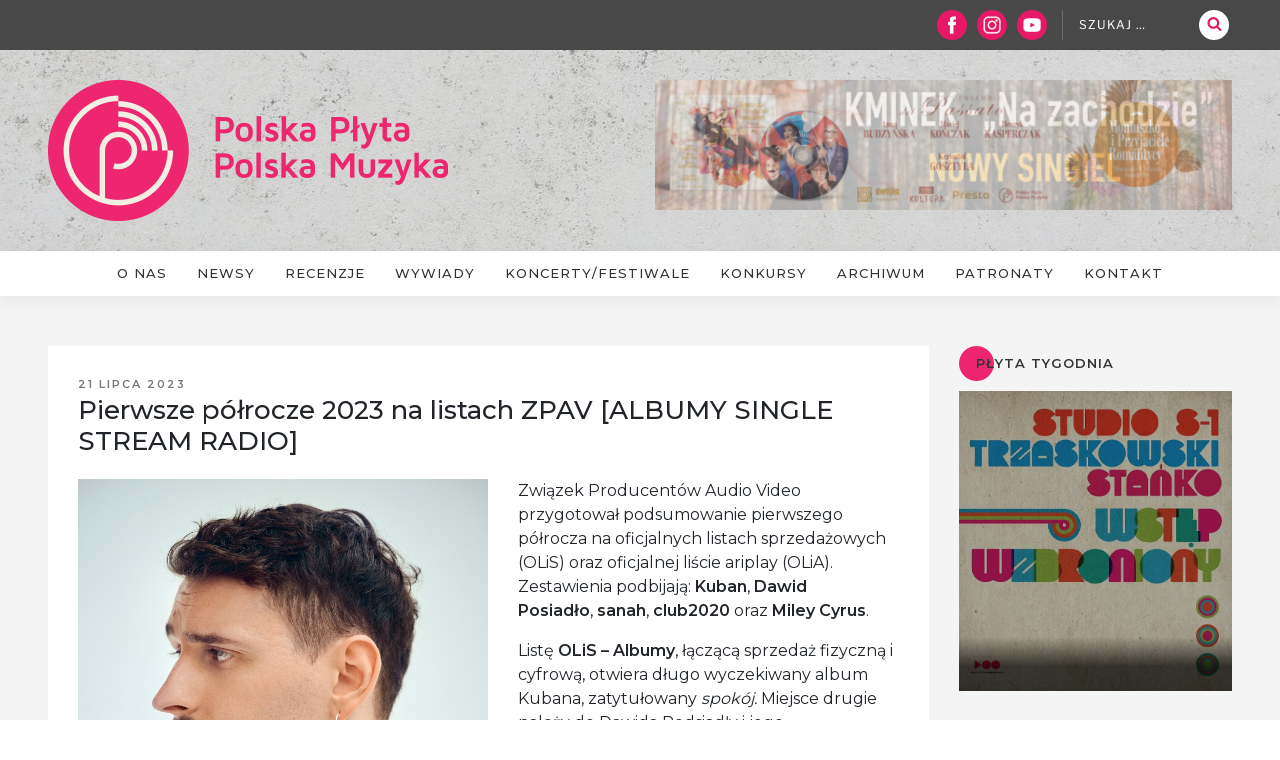

--- FILE ---
content_type: text/html; charset=UTF-8
request_url: https://polskaplyta-polskamuzyka.pl/2023/07/21/pierwsze-polrocze-2023-na-oficjalnych-listach-zpav-albumy-single-stream-radio/
body_size: 36774
content:
<!DOCTYPE html><html dir="ltr" lang="pl-PL" prefix="og: https://ogp.me/ns#" class="no-js no-svg"><head><meta charset="UTF-8"><meta name="viewport" content="width=device-width, initial-scale=1"><link rel="profile" href="http://gmpg.org/xfn/11"> <script>(function(html){html.className = html.className.replace(/\bno-js\b/,'js')})(document.documentElement);
//# sourceURL=twentyseventeen_javascript_detection</script> <link media="all" href="https://polskaplyta-polskamuzyka.pl/wp-content/cache/autoptimize/css/autoptimize_807ce7ab715dfda21aa99d84c89b5747.css" rel="stylesheet"><title>Pierwsze półrocze 2023 na listach ZPAV [ALBUMY SINGLE STREAM RADIO] - Polska Płyta / Polska Muzyka</title><meta name="description" content="Związek Producentów Audio Video przygotował podsumowanie pierwszego półrocza na oficjalnych listach sprzedażowych (OLiS) oraz oficjalnej liście ariplay (OLiA). Zestawienia podbijają: Kuban, Dawid Posiadło, sanah, club2020 oraz Miley Cyrus. Listę OLiS – Albumy, łączącą sprzedaż fizyczną i cyfrową, otwiera długo wyczekiwany album Kubana, zatytułowany spokój. Miejsce drugie należy do Dawida Podsiadły i jego ubiegłorocznego wydawnictwa Lata dwudzieste. Podium zamyka sanah z płytą sanah śpiewa Poezyje. Do pierwszej piątki dotarli" /><meta name="robots" content="max-image-preview:large" /><meta name="author" content="pppm"/><link rel="canonical" href="https://polskaplyta-polskamuzyka.pl/2023/07/21/pierwsze-polrocze-2023-na-oficjalnych-listach-zpav-albumy-single-stream-radio/" /><meta name="generator" content="All in One SEO (AIOSEO) 4.9.3" /><meta property="og:locale" content="pl_PL" /><meta property="og:site_name" content="Polska Płyta / Polska Muzyka -" /><meta property="og:type" content="article" /><meta property="og:title" content="Pierwsze półrocze 2023 na listach ZPAV [ALBUMY SINGLE STREAM RADIO] - Polska Płyta / Polska Muzyka" /><meta property="og:description" content="Związek Producentów Audio Video przygotował podsumowanie pierwszego półrocza na oficjalnych listach sprzedażowych (OLiS) oraz oficjalnej liście ariplay (OLiA). Zestawienia podbijają: Kuban, Dawid Posiadło, sanah, club2020 oraz Miley Cyrus. Listę OLiS – Albumy, łączącą sprzedaż fizyczną i cyfrową, otwiera długo wyczekiwany album Kubana, zatytułowany spokój. Miejsce drugie należy do Dawida Podsiadły i jego ubiegłorocznego wydawnictwa Lata dwudzieste. Podium zamyka sanah z płytą sanah śpiewa Poezyje. Do pierwszej piątki dotarli" /><meta property="og:url" content="https://polskaplyta-polskamuzyka.pl/2023/07/21/pierwsze-polrocze-2023-na-oficjalnych-listach-zpav-albumy-single-stream-radio/" /><meta property="og:image" content="https://polskaplyta-polskamuzyka.pl/wp-content/uploads/2022/10/dawid-podsiadlo.jpg" /><meta property="og:image:secure_url" content="https://polskaplyta-polskamuzyka.pl/wp-content/uploads/2022/10/dawid-podsiadlo.jpg" /><meta property="og:image:width" content="800" /><meta property="og:image:height" content="800" /><meta property="article:published_time" content="2023-07-20T22:01:38+00:00" /><meta property="article:modified_time" content="2023-07-20T15:35:48+00:00" /><meta property="article:publisher" content="https://www.facebook.com/polskaplyta" /><meta name="twitter:card" content="summary" /><meta name="twitter:title" content="Pierwsze półrocze 2023 na listach ZPAV [ALBUMY SINGLE STREAM RADIO] - Polska Płyta / Polska Muzyka" /><meta name="twitter:description" content="Związek Producentów Audio Video przygotował podsumowanie pierwszego półrocza na oficjalnych listach sprzedażowych (OLiS) oraz oficjalnej liście ariplay (OLiA). Zestawienia podbijają: Kuban, Dawid Posiadło, sanah, club2020 oraz Miley Cyrus. Listę OLiS – Albumy, łączącą sprzedaż fizyczną i cyfrową, otwiera długo wyczekiwany album Kubana, zatytułowany spokój. Miejsce drugie należy do Dawida Podsiadły i jego ubiegłorocznego wydawnictwa Lata dwudzieste. Podium zamyka sanah z płytą sanah śpiewa Poezyje. Do pierwszej piątki dotarli" /><meta name="twitter:image" content="https://polskaplyta-polskamuzyka.pl/wp-content/uploads/2022/10/dawid-podsiadlo.jpg" /> <script type="application/ld+json" class="aioseo-schema">{"@context":"https:\/\/schema.org","@graph":[{"@type":"BlogPosting","@id":"https:\/\/polskaplyta-polskamuzyka.pl\/2023\/07\/21\/pierwsze-polrocze-2023-na-oficjalnych-listach-zpav-albumy-single-stream-radio\/#blogposting","name":"Pierwsze p\u00f3\u0142rocze 2023 na listach ZPAV [ALBUMY SINGLE STREAM RADIO] - Polska P\u0142yta \/ Polska Muzyka","headline":"Pierwsze p\u00f3\u0142rocze 2023 na listach ZPAV [ALBUMY SINGLE STREAM RADIO]","author":{"@id":"https:\/\/polskaplyta-polskamuzyka.pl\/author\/pppm\/#author"},"publisher":{"@id":"https:\/\/polskaplyta-polskamuzyka.pl\/#organization"},"image":{"@type":"ImageObject","url":"https:\/\/i0.wp.com\/polskaplyta-polskamuzyka.pl\/wp-content\/uploads\/2022\/10\/dawid-podsiadlo.jpg?fit=800%2C800&ssl=1","width":800,"height":800},"datePublished":"2023-07-21T00:01:38+02:00","dateModified":"2023-07-20T17:35:48+02:00","inLanguage":"pl-PL","mainEntityOfPage":{"@id":"https:\/\/polskaplyta-polskamuzyka.pl\/2023\/07\/21\/pierwsze-polrocze-2023-na-oficjalnych-listach-zpav-albumy-single-stream-radio\/#webpage"},"isPartOf":{"@id":"https:\/\/polskaplyta-polskamuzyka.pl\/2023\/07\/21\/pierwsze-polrocze-2023-na-oficjalnych-listach-zpav-albumy-single-stream-radio\/#webpage"},"articleSection":"Newsy"},{"@type":"BreadcrumbList","@id":"https:\/\/polskaplyta-polskamuzyka.pl\/2023\/07\/21\/pierwsze-polrocze-2023-na-oficjalnych-listach-zpav-albumy-single-stream-radio\/#breadcrumblist","itemListElement":[{"@type":"ListItem","@id":"https:\/\/polskaplyta-polskamuzyka.pl#listItem","position":1,"name":"Home","item":"https:\/\/polskaplyta-polskamuzyka.pl","nextItem":{"@type":"ListItem","@id":"https:\/\/polskaplyta-polskamuzyka.pl\/category\/newsy\/#listItem","name":"Newsy"}},{"@type":"ListItem","@id":"https:\/\/polskaplyta-polskamuzyka.pl\/category\/newsy\/#listItem","position":2,"name":"Newsy","item":"https:\/\/polskaplyta-polskamuzyka.pl\/category\/newsy\/","nextItem":{"@type":"ListItem","@id":"https:\/\/polskaplyta-polskamuzyka.pl\/2023\/07\/21\/pierwsze-polrocze-2023-na-oficjalnych-listach-zpav-albumy-single-stream-radio\/#listItem","name":"Pierwsze p\u00f3\u0142rocze 2023 na listach ZPAV [ALBUMY SINGLE STREAM RADIO]"},"previousItem":{"@type":"ListItem","@id":"https:\/\/polskaplyta-polskamuzyka.pl#listItem","name":"Home"}},{"@type":"ListItem","@id":"https:\/\/polskaplyta-polskamuzyka.pl\/2023\/07\/21\/pierwsze-polrocze-2023-na-oficjalnych-listach-zpav-albumy-single-stream-radio\/#listItem","position":3,"name":"Pierwsze p\u00f3\u0142rocze 2023 na listach ZPAV [ALBUMY SINGLE STREAM RADIO]","previousItem":{"@type":"ListItem","@id":"https:\/\/polskaplyta-polskamuzyka.pl\/category\/newsy\/#listItem","name":"Newsy"}}]},{"@type":"Organization","@id":"https:\/\/polskaplyta-polskamuzyka.pl\/#organization","name":"Polska P\u0142yta \/ Polska Muzyka","url":"https:\/\/polskaplyta-polskamuzyka.pl\/","sameAs":["https:\/\/www.facebook.com\/polskaplyta","https:\/\/www.instagram.com\/polskaplyta.polskamuzyka\/"]},{"@type":"Person","@id":"https:\/\/polskaplyta-polskamuzyka.pl\/author\/pppm\/#author","url":"https:\/\/polskaplyta-polskamuzyka.pl\/author\/pppm\/","name":"pppm","image":{"@type":"ImageObject","@id":"https:\/\/polskaplyta-polskamuzyka.pl\/2023\/07\/21\/pierwsze-polrocze-2023-na-oficjalnych-listach-zpav-albumy-single-stream-radio\/#authorImage","url":"https:\/\/secure.gravatar.com\/avatar\/ced35eadf67f28a1b4e9b60724a040801ed8c9cea6124dea415357bb713c095f?s=96&d=mm&r=g","width":96,"height":96,"caption":"pppm"}},{"@type":"WebPage","@id":"https:\/\/polskaplyta-polskamuzyka.pl\/2023\/07\/21\/pierwsze-polrocze-2023-na-oficjalnych-listach-zpav-albumy-single-stream-radio\/#webpage","url":"https:\/\/polskaplyta-polskamuzyka.pl\/2023\/07\/21\/pierwsze-polrocze-2023-na-oficjalnych-listach-zpav-albumy-single-stream-radio\/","name":"Pierwsze p\u00f3\u0142rocze 2023 na listach ZPAV [ALBUMY SINGLE STREAM RADIO] - Polska P\u0142yta \/ Polska Muzyka","description":"Zwi\u0105zek Producent\u00f3w Audio Video przygotowa\u0142 podsumowanie pierwszego p\u00f3\u0142rocza na oficjalnych listach sprzeda\u017cowych (OLiS) oraz oficjalnej li\u015bcie ariplay (OLiA). Zestawienia podbijaj\u0105: Kuban, Dawid Posiad\u0142o, sanah, club2020 oraz Miley Cyrus. List\u0119 OLiS \u2013 Albumy, \u0142\u0105cz\u0105c\u0105 sprzeda\u017c fizyczn\u0105 i cyfrow\u0105, otwiera d\u0142ugo wyczekiwany album Kubana, zatytu\u0142owany spok\u00f3j. Miejsce drugie nale\u017cy do Dawida Podsiad\u0142y i jego ubieg\u0142orocznego wydawnictwa Lata dwudzieste. Podium zamyka sanah z p\u0142yt\u0105 sanah \u015bpiewa Poezyje. Do pierwszej pi\u0105tki dotarli","inLanguage":"pl-PL","isPartOf":{"@id":"https:\/\/polskaplyta-polskamuzyka.pl\/#website"},"breadcrumb":{"@id":"https:\/\/polskaplyta-polskamuzyka.pl\/2023\/07\/21\/pierwsze-polrocze-2023-na-oficjalnych-listach-zpav-albumy-single-stream-radio\/#breadcrumblist"},"author":{"@id":"https:\/\/polskaplyta-polskamuzyka.pl\/author\/pppm\/#author"},"creator":{"@id":"https:\/\/polskaplyta-polskamuzyka.pl\/author\/pppm\/#author"},"image":{"@type":"ImageObject","url":"https:\/\/i0.wp.com\/polskaplyta-polskamuzyka.pl\/wp-content\/uploads\/2022\/10\/dawid-podsiadlo.jpg?fit=800%2C800&ssl=1","@id":"https:\/\/polskaplyta-polskamuzyka.pl\/2023\/07\/21\/pierwsze-polrocze-2023-na-oficjalnych-listach-zpav-albumy-single-stream-radio\/#mainImage","width":800,"height":800},"primaryImageOfPage":{"@id":"https:\/\/polskaplyta-polskamuzyka.pl\/2023\/07\/21\/pierwsze-polrocze-2023-na-oficjalnych-listach-zpav-albumy-single-stream-radio\/#mainImage"},"datePublished":"2023-07-21T00:01:38+02:00","dateModified":"2023-07-20T17:35:48+02:00"},{"@type":"WebSite","@id":"https:\/\/polskaplyta-polskamuzyka.pl\/#website","url":"https:\/\/polskaplyta-polskamuzyka.pl\/","name":"Polska P\u0142yta \/ Polska Muzyka","inLanguage":"pl-PL","publisher":{"@id":"https:\/\/polskaplyta-polskamuzyka.pl\/#organization"}}]}</script> <link rel='dns-prefetch' href='//secure.gravatar.com' /><link rel='dns-prefetch' href='//v0.wordpress.com' /><link rel='dns-prefetch' href='//jetpack.wordpress.com' /><link rel='dns-prefetch' href='//s0.wp.com' /><link rel='dns-prefetch' href='//public-api.wordpress.com' /><link rel='dns-prefetch' href='//0.gravatar.com' /><link rel='dns-prefetch' href='//1.gravatar.com' /><link rel='dns-prefetch' href='//2.gravatar.com' /><link rel='preconnect' href='//i0.wp.com' /><link href='https://fonts.gstatic.com' crossorigin='anonymous' rel='preconnect' /><link rel="alternate" type="application/rss+xml" title="Polska Płyta / Polska Muzyka &raquo; Kanał z wpisami" href="https://polskaplyta-polskamuzyka.pl/feed/" /><link rel="alternate" type="application/rss+xml" title="Polska Płyta / Polska Muzyka &raquo; Kanał z komentarzami" href="https://polskaplyta-polskamuzyka.pl/comments/feed/" /><link rel="alternate" type="application/rss+xml" title="Polska Płyta / Polska Muzyka &raquo; Pierwsze półrocze 2023 na listach ZPAV [ALBUMY SINGLE STREAM RADIO] Kanał z komentarzami" href="https://polskaplyta-polskamuzyka.pl/2023/07/21/pierwsze-polrocze-2023-na-oficjalnych-listach-zpav-albumy-single-stream-radio/feed/" /><link rel="alternate" title="oEmbed (JSON)" type="application/json+oembed" href="https://polskaplyta-polskamuzyka.pl/wp-json/oembed/1.0/embed?url=https%3A%2F%2Fpolskaplyta-polskamuzyka.pl%2F2023%2F07%2F21%2Fpierwsze-polrocze-2023-na-oficjalnych-listach-zpav-albumy-single-stream-radio%2F" /><link rel="alternate" title="oEmbed (XML)" type="text/xml+oembed" href="https://polskaplyta-polskamuzyka.pl/wp-json/oembed/1.0/embed?url=https%3A%2F%2Fpolskaplyta-polskamuzyka.pl%2F2023%2F07%2F21%2Fpierwsze-polrocze-2023-na-oficjalnych-listach-zpav-albumy-single-stream-radio%2F&#038;format=xml" /> <script src="https://polskaplyta-polskamuzyka.pl/wp-includes/js/jquery/jquery.min.js?ver=3.7.1" id="jquery-core-js"></script> <script src="https://polskaplyta-polskamuzyka.pl/wp-includes/js/jquery/jquery-migrate.min.js?ver=3.4.1" id="jquery-migrate-js"></script> <script src="https://polskaplyta-polskamuzyka.pl/wp-content/themes/pppm/js/popper.min.js?ver=1" id="bootstrap-script-js"></script> <script src="https://polskaplyta-polskamuzyka.pl/wp-content/themes/pppm/js/responsiveslides.min.js?ver=1" id="rslides-js"></script> <script src="https://polskaplyta-polskamuzyka.pl/wp-content/themes/pppm/js/lity.min.js?ver=1" id="lity-js"></script> <script src="https://polskaplyta-polskamuzyka.pl/wp-content/themes/pppm/js/jquery.jscroll.js?ver=1" id="scroll-js"></script> <script src="https://polskaplyta-polskamuzyka.pl/wp-content/themes/pppm/js/main.js?ver=1" id="main-script-js"></script> <script id="twentyseventeen-global-js-extra">var twentyseventeenScreenReaderText = {"quote":"\u003Csvg class=\"icon icon-quote-right\" aria-hidden=\"true\" role=\"img\"\u003E \u003Cuse href=\"#icon-quote-right\" xlink:href=\"#icon-quote-right\"\u003E\u003C/use\u003E \u003C/svg\u003E","expand":"Rozwi\u0144 menu potomne","collapse":"Zwi\u0144 menu potomne","icon":"\u003Csvg class=\"icon icon-angle-down\" aria-hidden=\"true\" role=\"img\"\u003E \u003Cuse href=\"#icon-angle-down\" xlink:href=\"#icon-angle-down\"\u003E\u003C/use\u003E \u003Cspan class=\"svg-fallback icon-angle-down\"\u003E\u003C/span\u003E\u003C/svg\u003E"};
//# sourceURL=twentyseventeen-global-js-extra</script> <script src="https://polskaplyta-polskamuzyka.pl/wp-content/themes/twentyseventeen/assets/js/global.js?ver=20211130" id="twentyseventeen-global-js" defer data-wp-strategy="defer"></script> <script src="https://polskaplyta-polskamuzyka.pl/wp-content/themes/twentyseventeen/assets/js/navigation.js?ver=20210122" id="twentyseventeen-navigation-js" defer data-wp-strategy="defer"></script> <script src="https://polskaplyta-polskamuzyka.pl/wp-content/plugins/enjoy-instagram-instagram-responsive-images-gallery-and-carousel/assets/js/swiper-bundle.min.js?ver=6.2.2" id="ei-carousel-js"></script> <script src="https://polskaplyta-polskamuzyka.pl/wp-content/plugins/enjoy-instagram-instagram-responsive-images-gallery-and-carousel/assets/js/jquery.fancybox.min.js?ver=6.2.2" id="fancybox-js"></script> <script src="https://polskaplyta-polskamuzyka.pl/wp-content/plugins/enjoy-instagram-instagram-responsive-images-gallery-and-carousel/assets/js/modernizr.custom.26633.min.js?ver=6.2.2" id="modernizr.custom.26633-js"></script> <script id="gridrotator-js-extra">var GridRotator = {"assetsUrl":"https://polskaplyta-polskamuzyka.pl/wp-content/plugins/enjoy-instagram-instagram-responsive-images-gallery-and-carousel/assets"};
//# sourceURL=gridrotator-js-extra</script> <script src="https://polskaplyta-polskamuzyka.pl/wp-content/plugins/enjoy-instagram-instagram-responsive-images-gallery-and-carousel/assets/js/jquery.gridrotator.min.js?ver=6.2.2" id="gridrotator-js"></script> <script src="https://polskaplyta-polskamuzyka.pl/wp-content/plugins/enjoy-instagram-instagram-responsive-images-gallery-and-carousel/assets/js/ios-orientationchange-fix.min.js?ver=6.2.2" id="orientationchange-js"></script> <script src="https://polskaplyta-polskamuzyka.pl/wp-content/plugins/enjoy-instagram-instagram-responsive-images-gallery-and-carousel/assets/js/modernizr.min.js?ver=6.2.2" id="modernizer-js"></script> <script src="https://polskaplyta-polskamuzyka.pl/wp-content/plugins/enjoy-instagram-instagram-responsive-images-gallery-and-carousel/assets/js/classie.min.js?ver=6.2.2" id="classie-js"></script> <link rel="https://api.w.org/" href="https://polskaplyta-polskamuzyka.pl/wp-json/" /><link rel="alternate" title="JSON" type="application/json" href="https://polskaplyta-polskamuzyka.pl/wp-json/wp/v2/posts/60825" /><link rel="EditURI" type="application/rsd+xml" title="RSD" href="https://polskaplyta-polskamuzyka.pl/xmlrpc.php?rsd" /><meta name="generator" content="WordPress 6.9" /><link rel='shortlink' href='https://polskaplyta-polskamuzyka.pl/?p=60825' /> <script type="text/javascript">//Grid displaying after loading of images
			function display_grid() {
				jQuery('[id^="ei-grid-loading-"]').hide();
				jQuery('[id^="ei-grid-list-"]').show();
			}

			window.onload = display_grid;

			jQuery(function () {
				jQuery(document).on('click', '.fancybox-caption__body', function () {
					jQuery(this).toggleClass('full-caption')
				})
			});</script> <link rel="pingback" href="https://polskaplyta-polskamuzyka.pl/xmlrpc.php"><link rel="icon" href="https://i0.wp.com/polskaplyta-polskamuzyka.pl/wp-content/uploads/2017/10/cropped-icon-1.png?fit=32%2C32&#038;ssl=1" sizes="32x32" /><link rel="icon" href="https://i0.wp.com/polskaplyta-polskamuzyka.pl/wp-content/uploads/2017/10/cropped-icon-1.png?fit=192%2C192&#038;ssl=1" sizes="192x192" /><link rel="apple-touch-icon" href="https://i0.wp.com/polskaplyta-polskamuzyka.pl/wp-content/uploads/2017/10/cropped-icon-1.png?fit=180%2C180&#038;ssl=1" /><meta name="msapplication-TileImage" content="https://i0.wp.com/polskaplyta-polskamuzyka.pl/wp-content/uploads/2017/10/cropped-icon-1.png?fit=270%2C270&#038;ssl=1" />  <script async src="https://www.googletagmanager.com/gtag/js?id=G-GCJP0N1C0Z"></script> <script>window.dataLayer = window.dataLayer || [];
  function gtag(){dataLayer.push(arguments);}
  gtag('js', new Date());

  gtag('config', 'G-GCJP0N1C0Z');</script> </head><body class="wp-singular post-template-default single single-post postid-60825 single-format-standard wp-embed-responsive wp-theme-twentyseventeen wp-child-theme-pppm metaslider-plugin has-header-image has-sidebar title-tagline-hidden colors-light"><div id="fb-root"></div> <script async defer crossorigin="anonymous" src="https://connect.facebook.net/pl_PL/sdk.js#xfbml=1&version=v9.0" nonce="bdIJDUYf"></script> <div id="page" class="site"> <a class="skip-link screen-reader-text" href="#content">Przejdź do treści</a><header id="masthead" class="site-header" role="banner"><div class="custom-header"><div class="top"><div class="wrap"><div class="row"><div class="col"><ul><li> <a href="https://www.facebook.com/polskaplyta/" title="Facebook" target="_blank"> <img src="/wp-content/themes/pppm/images/fb_icon.png" alt=""/> </a></li><li> <a href="https://www.instagram.com/polskaplyta.polskamuzyka/" title="Instagram" target="_blank"> <img src="/wp-content/themes/pppm/images/instagram_icon.png" alt=""/> </a></li><li> <a href="https://www.youtube.com/channel/UCfdLEbNWth-MwSKoQDUhDSA" title="Youtube" target="_blank"> <img src="/wp-content/themes/pppm/images/yt_icon.png" alt=""/> </a></li></ul><form role="search" method="get" class="search-form" action="https://polskaplyta-polskamuzyka.pl/"> <label for="search-form-1"> <span class="screen-reader-text"> Szukaj: </span> </label> <input type="search" id="search-form-1" class="search-field" placeholder="Szukaj &hellip;" value="" name="s" /> <button type="submit" class="search-submit"><svg class="icon icon-search" aria-hidden="true" role="img"> <use href="#icon-search" xlink:href="#icon-search"></use> </svg><span class="screen-reader-text"> Szukaj </span></button></form></div></div></div></div><div class="wrap"><div class="top-image"><div class="row"><div class="col-md-6"> <a href="https://polskaplyta-polskamuzyka.pl/" rel="home"><div id="wp-custom-header" class="wp-custom-header"><img src="https://polskaplyta-polskamuzyka.pl/wp-content/uploads/2017/10/logo-3.png" width="400" height="141" alt="" srcset="https://i0.wp.com/polskaplyta-polskamuzyka.pl/wp-content/uploads/2017/10/logo-3.png?w=400&amp;ssl=1 400w, https://i0.wp.com/polskaplyta-polskamuzyka.pl/wp-content/uploads/2017/10/logo-3.png?resize=300%2C106&amp;ssl=1 300w" sizes="(max-width: 767px) 200vw, 100vw" decoding="async" fetchpriority="high" /></div> </a></div><div class="col-md-6"><div id="metaslider-id-2112" style="max-width: 620px;" class="ml-slider-3-104-0 metaslider metaslider-flex metaslider-2112 ml-slider ms-theme-default nav-hidden" role="region" aria-label="prostokątne" data-height="140" data-width="620"><div id="metaslider_container_2112"><div id="metaslider_2112" class="flexslider"><ul class='slides'><li style="display: block; width: 100%;" class="slide-84139 ms-image " aria-roledescription="slide" data-date="2026-01-12 15:57:19" data-filename="KMINEK-Na-zachodzie-NOWY-SINGIEL-620x140.png" data-slide-type="image"><a href="https://www.youtube.com/watch?v=V_AerTHOiOQ" target="_blank" aria-label="View Slide Details" class="metaslider_image_link"><img src="https://polskaplyta-polskamuzyka.pl/wp-content/uploads/2026/01/KMINEK-Na-zachodzie-NOWY-SINGIEL-620x140.png" height="140" width="620" alt="" class="slider-2112 slide-84139 msDefaultImage" title="KMINEK - Na zachodzie NOWY SINGIEL" /></a></li><li style="display: none; width: 100%;" class="slide-84140 ms-image " aria-roledescription="slide" data-date="2026-01-12 15:59:01" data-filename="Moniuszko-i-Przyjaciele-Romantycy2-scaled-620x140.jpg" data-slide-type="image"><a href="https://lnk.fuga.com/ensembledelpassatokrzysztofgosztya_moniuszkofriendsromantics" target="_blank" aria-label="View Slide Details" class="metaslider_image_link"><img src="https://polskaplyta-polskamuzyka.pl/wp-content/uploads/2025/12/Moniuszko-i-Przyjaciele-Romantycy2-scaled-620x140.jpg" height="140" width="620" alt="" class="slider-2112 slide-84140 msDefaultImage" title="Moniuszko i Przyjaciele Romantycy2" /></a></li></ul></div></div></div></div></div></div></div><div class="site-branding"><div class="wrap"><div class="site-branding-text"><p class="site-title"><a href="https://polskaplyta-polskamuzyka.pl/" rel="home">Polska Płyta / Polska Muzyka</a></p></div></div></div></div><div class="navigation-top"><div class="wrap"><nav id="site-navigation" class="main-navigation" role="navigation" aria-label="Górne menu"> <button class="menu-toggle" aria-controls="top-menu" aria-expanded="false"> <svg class="icon icon-bars" aria-hidden="true" role="img"> <use href="#icon-bars" xlink:href="#icon-bars"></use> </svg><svg class="icon icon-close" aria-hidden="true" role="img"> <use href="#icon-close" xlink:href="#icon-close"></use> </svg>Menu </button><div class="menu-menu-container"><ul id="top-menu" class="menu"><li id="menu-item-90" class="menu-item menu-item-type-custom menu-item-object-custom menu-item-home menu-item-90"><a href="http://polskaplyta-polskamuzyka.pl/">Strona główna</a></li><li id="menu-item-22" class="menu-item menu-item-type-post_type menu-item-object-page menu-item-22"><a href="https://polskaplyta-polskamuzyka.pl/o-nas/">O nas</a></li><li id="menu-item-25" class="menu-item menu-item-type-taxonomy menu-item-object-category current-post-ancestor current-menu-parent current-post-parent menu-item-25"><a href="https://polskaplyta-polskamuzyka.pl/category/newsy/">Newsy</a></li><li id="menu-item-26" class="menu-item menu-item-type-taxonomy menu-item-object-category menu-item-26"><a href="https://polskaplyta-polskamuzyka.pl/category/recenzje/">Recenzje</a></li><li id="menu-item-1036" class="menu-item menu-item-type-taxonomy menu-item-object-category menu-item-1036"><a href="https://polskaplyta-polskamuzyka.pl/category/wywiady/">Wywiady</a></li><li id="menu-item-23" class="menu-item menu-item-type-taxonomy menu-item-object-category menu-item-23"><a href="https://polskaplyta-polskamuzyka.pl/category/koncertyfestiwale/">Koncerty/Festiwale</a></li><li id="menu-item-24" class="menu-item menu-item-type-taxonomy menu-item-object-category menu-item-24"><a href="https://polskaplyta-polskamuzyka.pl/category/konkursy/">Konkursy</a></li><li id="menu-item-21" class="menu-item menu-item-type-post_type menu-item-object-page menu-item-21"><a href="https://polskaplyta-polskamuzyka.pl/archiwum/">Archiwum</a></li><li id="menu-item-20" class="menu-item menu-item-type-post_type menu-item-object-page menu-item-20"><a href="https://polskaplyta-polskamuzyka.pl/patronaty/">Patronaty</a></li><li id="menu-item-19" class="menu-item menu-item-type-post_type menu-item-object-page menu-item-19"><a href="https://polskaplyta-polskamuzyka.pl/kontakt/">Kontakt</a></li><li id="menu-item-193" class="menu-item menu-item-type-post_type menu-item-object-page menu-item-193"><a href="https://polskaplyta-polskamuzyka.pl/regulamin/">Regulamin</a></li></ul></div></nav></div></div></header><div class="site-content-contain"><div id="content" class="site-content"><div id="primary" class="content-area"><main id="main" class="site-main" role="main"><div class="main-col"><div class="wrap"><div class="row"><div class="col-md-9"><article id="post-60825" class="post-60825 post type-post status-publish format-standard has-post-thumbnail hentry category-newsy"><header class="entry-header"><div class="entry-meta"><span class="posted-on"><span class="screen-reader-text">Opublikowane w</span> <a href="https://polskaplyta-polskamuzyka.pl/2023/07/21/pierwsze-polrocze-2023-na-oficjalnych-listach-zpav-albumy-single-stream-radio/" rel="bookmark"><time class="entry-date published" datetime="2023-07-21T00:01:38+02:00">21 lipca 2023</time><time class="updated" datetime="2023-07-20T17:35:48+02:00">20 lipca 2023</time></a></span><span class="byline"> przez <span class="author vcard"><a class="url fn n" href="https://polskaplyta-polskamuzyka.pl/author/pppm/">pppm</a></span></span></div><h1 class="entry-title">Pierwsze półrocze 2023 na listach ZPAV [ALBUMY SINGLE STREAM RADIO]</h1></header><div class="entry-content"> <img width="800" height="800" src="https://i0.wp.com/polskaplyta-polskamuzyka.pl/wp-content/uploads/2022/10/dawid-podsiadlo.jpg?resize=800%2C800&amp;ssl=1" class="attachment-twentyseventeen-featured-image size-twentyseventeen-featured-image wp-post-image" alt="" decoding="async" srcset="https://i0.wp.com/polskaplyta-polskamuzyka.pl/wp-content/uploads/2022/10/dawid-podsiadlo.jpg?w=800&amp;ssl=1 800w, https://i0.wp.com/polskaplyta-polskamuzyka.pl/wp-content/uploads/2022/10/dawid-podsiadlo.jpg?resize=300%2C300&amp;ssl=1 300w, https://i0.wp.com/polskaplyta-polskamuzyka.pl/wp-content/uploads/2022/10/dawid-podsiadlo.jpg?resize=150%2C150&amp;ssl=1 150w, https://i0.wp.com/polskaplyta-polskamuzyka.pl/wp-content/uploads/2022/10/dawid-podsiadlo.jpg?resize=768%2C768&amp;ssl=1 768w, https://i0.wp.com/polskaplyta-polskamuzyka.pl/wp-content/uploads/2022/10/dawid-podsiadlo.jpg?resize=100%2C100&amp;ssl=1 100w" sizes="100vw" /><p>Związek Producentów Audio Video przygotował podsumowanie pierwszego półrocza na oficjalnych listach sprzedażowych (OLiS) oraz oficjalnej liście ariplay (OLiA). Zestawienia podbijają: <strong>Kuban</strong>, <strong>Dawid Posiadło</strong>,<strong> sanah</strong>,<strong> club2020</strong> oraz <strong>Miley Cyrus</strong>.</p><p><span id="more-60825"></span></p><p>Listę <b>OLiS – Albumy</b>, łączącą sprzedaż fizyczną i cyfrową, otwiera długo wyczekiwany album Kubana,<b> </b>zatytułowany <i>spokój. </i>Miejsce drugie należy do Dawida Podsiadły i jego ubiegłorocznego wydawnictwa <i>Lata dwudzieste.</i> Podium zamyka sanah z płytą <i>sanah śpiewa Poezyje</i>.<i> </i>Do pierwszej piątki dotarli także Avi z albumem <i>Mały Książę</i> oraz wydawnictwo pt. <i>club2020</i>, na którym zaprezentowały się największe gwiazdy wytwórni<b> </b>2020.</p><p>fot. materiały prasowe</p><p>W zestawieniu streamingowym albumów <b>OLiS – Albumy w Streamie</b> mamy zamianę miejsc: Dawid Podsiadło otwiera listę, a Kuban zajmuje miejsce drugie. Do pierwszej trójki dołączył również album <i>club2020</i>. Dwa kolejne miejsca zajęła sanah: na miejscu 4. z albumem <i>Uczta </i>oraz na miejscu 5. z <i>sanah śpiewa Poezyje</i>.</p><p>W ostatnim półroczu na płytach winylowych Polacy najchętniej kupowali przede wszystkim rockowe wydawnictwa. Na miejscu pierwszym zestawienia <strong>OLiS – Albumy Winyle</strong> uplasowała się pierwsza cześć wydawnictwa <em>Kult XLI</em>, przygotowanego z okazji 41-lecia istnienia zespołu. Miejsce drugie przypadło 15-stemu studyjnemu albumowi Depeche Mode – <em>Memento Mori.</em> Miejsce trzecie listy zajmuje Metallica z albumem <em>72 Seasons</em>.<em> </em>Za nimi uplasowała się kolejna rockowa ikona zespół Riverside z płytą <em>ID.Entity</em>.<em> </em>Pierwszą piątkę dopełnia Dawid Podsiadło z debiutanckim albumem<em> Comfort and Happiness</em>.</p><div class="pr-story--element-space"><div class="pr-story-paragraph"><div class="pr-story--text">W zestawieniach singlowych króluje <b>Miley Cyrus</b>. Jej singiel <i>Flowers</i> otwiera zarówno zestawienie najpopularniejszych utworów w streamie, jak i Oficjalną Listę Airplay (OLiA), prezentującą najczęściej odtwarzane utwory w polskich stacjach radiowych.</div></div></div><p></p><div class="pr-story--element-space"><div class="pr-story-paragraph"><div class="pr-story--text">W serwisach streamingowych do miejsca drugiego dociera singiel <i>Malibu Barbie</i> projektu club2020. Miejsce trzecie należy do Dawida Podsiały i utworu <i>mori.</i> Na kolejnych pozycjach zestawienia<b> OLiS –</b> <b>Single w Streamie</b> znajdują się kolejne hip-hopowe produkcje: na miejscu 4. singiel <i>Taxi</i>, przygotowany przezKizo, Bletka, BeMelo, Eddie Block i Adash, a na 5. <i>na okrągło</i> Kubana i Favsta.</div></div></div><p></p><p>W stacjach radiowych za Miley Cyrus uplasował się Michael Patrick Kelly z utworem <i>Wonders</i>,<i> </i>na którym gościnnie pojawia się nowojorski raper Rakim. Podium dopełnia utwór <i>Creepin&#8217;</i>,<i> </i>w którym siły połączyła trójka amerykańskich artystów: Metro Boomin, The Weeknd oraz 21 Savage. Miejsce czwarte zestawienia OLiA należy do zespołu Måneskin<b> </b>oraz Toma Morello, którzy przygotowali utwór <i>Gossip</i>.<i> </i>Pierwszą piątkę <b>Oficjalnej Listy Airplay </b>zamyka Nicky Youre z singlem <i>Eyes On You</i>.</p><p>&nbsp;</p><p><img data-recalc-dims="1" decoding="async" class="aligncenter wp-image-60826 size-full" src="https://i0.wp.com/polskaplyta-polskamuzyka.pl/wp-content/uploads/2023/07/olis-2023.jpg?resize=525%2C263&#038;ssl=1" alt="" width="525" height="263" srcset="https://i0.wp.com/polskaplyta-polskamuzyka.pl/wp-content/uploads/2023/07/olis-2023.jpg?w=1024&amp;ssl=1 1024w, https://i0.wp.com/polskaplyta-polskamuzyka.pl/wp-content/uploads/2023/07/olis-2023.jpg?resize=300%2C150&amp;ssl=1 300w, https://i0.wp.com/polskaplyta-polskamuzyka.pl/wp-content/uploads/2023/07/olis-2023.jpg?resize=768%2C384&amp;ssl=1 768w" sizes="(max-width: 767px) 89vw, (max-width: 1000px) 54vw, (max-width: 1071px) 543px, 580px" /></p></div><footer class="entry-footer"><span class="cat-tags-links"><span class="cat-links"><svg class="icon icon-folder-open" aria-hidden="true" role="img"> <use href="#icon-folder-open" xlink:href="#icon-folder-open"></use> </svg><span class="screen-reader-text">Kategorie</span><a href="https://polskaplyta-polskamuzyka.pl/category/newsy/" rel="category tag">Newsy</a></span></span></footer></article><div id="comments" class="comments-area"><div id="respond" class="comment-respond"><h3 id="reply-title" class="comment-reply-title">Zostaw odpowiedź<small><a rel="nofollow" id="cancel-comment-reply-link" href="/2023/07/21/pierwsze-polrocze-2023-na-oficjalnych-listach-zpav-albumy-single-stream-radio/#respond" style="display:none;">Anuluj pisanie odpowiedzi</a></small></h3><form id="commentform" class="comment-form"> <iframe
 title="Formularz komentarzy"
 src="https://jetpack.wordpress.com/jetpack-comment/?blogid=141942901&#038;postid=60825&#038;comment_registration=0&#038;require_name_email=1&#038;stc_enabled=1&#038;stb_enabled=1&#038;show_avatars=1&#038;avatar_default=mystery&#038;greeting=Zostaw+odpowied%C5%BA&#038;jetpack_comments_nonce=7d2e5816ef&#038;greeting_reply=Skomentuj+%25s&#038;color_scheme=light&#038;lang=pl_PL&#038;jetpack_version=15.4&#038;iframe_unique_id=2&#038;show_cookie_consent=10&#038;has_cookie_consent=0&#038;is_current_user_subscribed=0&#038;token_key=%3Bnormal%3B&#038;sig=9be38caab66388aabc807023a4c501e47419d63a#parent=https%3A%2F%2Fpolskaplyta-polskamuzyka.pl%2F2023%2F07%2F21%2Fpierwsze-polrocze-2023-na-oficjalnych-listach-zpav-albumy-single-stream-radio%2F"
 name="jetpack_remote_comment"
 style="width:100%; height: 430px; border:0;"
 class="jetpack_remote_comment"
 id="jetpack_remote_comment"
 sandbox="allow-same-origin allow-top-navigation allow-scripts allow-forms allow-popups"
 > </iframe> <!--[if !IE]><!--> <script>document.addEventListener('DOMContentLoaded', function () {
							var commentForms = document.getElementsByClassName('jetpack_remote_comment');
							for (var i = 0; i < commentForms.length; i++) {
								commentForms[i].allowTransparency = false;
								commentForms[i].scrolling = 'no';
							}
						});</script> <!--<![endif]--></form></div> <input type="hidden" name="comment_parent" id="comment_parent" value="" /></div><nav class="navigation post-navigation" aria-label="Wpisy"><h2 class="screen-reader-text">Nawigacja wpisu</h2><div class="nav-links"><div class="nav-previous"><a href="https://polskaplyta-polskamuzyka.pl/2023/07/21/neodym-60-recenzja/" rel="prev"><span class="screen-reader-text">Poprzedni wpis</span><span aria-hidden="true" class="nav-subtitle">Poprzedni</span> <span class="nav-title"><span class="nav-title-icon-wrapper"><svg class="icon icon-arrow-left" aria-hidden="true" role="img"> <use href="#icon-arrow-left" xlink:href="#icon-arrow-left"></use> </svg></span>Neodym &#8211; &#8222;60&#8221; [RECENZJA]</span></a></div><div class="nav-next"><a href="https://polskaplyta-polskamuzyka.pl/2023/07/21/kazdy-z-nas-interpretuje-rzeczywistosc-na-swoj-sposob-piotr-schmidt-wywiad/" rel="next"><span class="screen-reader-text">Następny wpis</span><span aria-hidden="true" class="nav-subtitle">Następne</span> <span class="nav-title">&#8222;Każdy z nas interpretuje rzeczywistość na swój sposób&#8221; &#8211; Piotr Schmidt [WYWIAD]<span class="nav-title-icon-wrapper"><svg class="icon icon-arrow-right" aria-hidden="true" role="img"> <use href="#icon-arrow-right" xlink:href="#icon-arrow-right"></use> </svg></span></span></a></div></div></nav></div><div class="col-md-3 sidebar"><div class="row"><div class="col-md-12"><h4><span>Płyta tygodnia</span></h4><div class="img-wrapper" onclick="location.href='https://polskaplyta-polskamuzyka.pl/2026/01/10/studio-s-1-andrzej-trzaskowski-tomasz-stanko-wstep-wzbroniony-recenzja/';" ><div class="img" style="background-image: url('https://i0.wp.com/polskaplyta-polskamuzyka.pl/wp-content/uploads/2026/01/stanko-trzaskowski-studio-s1.jpg?fit=810%2C810&#038;ssl=1');"></div><div class="text-wrapper"><p> <br/> <span></span></p></div></div></div><div class="col-md-12"><h4><span>#OdkurzamyPolskiePłyty</span></h4><div class="img-wrapper" onclick="location.href='https://polskaplyta-polskamuzyka.pl/2025/09/02/30-lat-po-premierze-edyta-gorniak-dotyk-recenzja/';" ><div class="img" style="background-image: url('https://i0.wp.com/polskaplyta-polskamuzyka.pl/wp-content/uploads/2020/04/dotyk-25-lat-edycja-specjalna-b-iext58734769.jpg?fit=700%2C700&#038;ssl=1');"></div><div class="text-wrapper"><p> <br/> <span></span></p></div></div></div><div class="col-md-12"><h4><span>Polub nas!</span></h4><div class="fb-page" data-href="https://www.facebook.com/polskaplyta/" data-tabs="timeline" data-width="" data-height="300" data-small-header="true" data-adapt-container-width="true" data-hide-cover="true" data-show-facepile="false"><blockquote cite="https://www.facebook.com/polskaplyta/" class="fb-xfbml-parse-ignore"><a href="https://www.facebook.com/polskaplyta/">Polska Płyta / Polska Muzyka</a></blockquote></div></div><div class="col-md-12"><div id="metaslider-id-1287" style="max-width: 300px;" class="ml-slider-3-104-0 metaslider metaslider-flex metaslider-1287 ml-slider ms-theme-default nav-hidden nav-hidden" role="region" aria-label="kwadratowe – górne" data-height="300" data-width="300"><div id="metaslider_container_1287"><div id="metaslider_1287"><ul class='slides'><li style="display: block; width: 100%;" class="slide-84170 ms-image " aria-roledescription="slide" data-date="2026-01-14 09:26:10" data-filename="Najlepsze-rapowe-plyty-2025-roku-RANKING-300x300.png" data-slide-type="image"><a href="https://polskaplyta-polskamuzyka.pl/2026/01/07/najlepsze-rapowe-plyty-2025-roku-ranking/" target="_self" aria-label="View Slide Details" class="metaslider_image_link"><img src="https://polskaplyta-polskamuzyka.pl/wp-content/uploads/2026/01/Najlepsze-rapowe-plyty-2025-roku-RANKING-300x300.png" height="300" width="300" alt="" class="slider-1287 slide-84170 msDefaultImage" title="Najlepsze rapowe płyty 2025 roku [RANKING]" /></a></li><li style="display: none; width: 100%;" class="slide-84355 ms-image " aria-roledescription="slide" data-date="2026-01-23 10:16:57" data-filename="Najlepsze-2025-300x300.jpg" data-slide-type="image"><a href="https://polskaplyta-polskamuzyka.pl/2026/01/23/najlepsze-polskie-plyty-2025-zestawienie/" target="_self" aria-label="View Slide Details" class="metaslider_image_link"><img src="https://polskaplyta-polskamuzyka.pl/wp-content/uploads/2026/01/Najlepsze-2025-300x300.jpg" height="300" width="300" alt="" class="slider-1287 slide-84355 msDefaultImage" title="Najlepsze 2025" /></a></li></ul></div></div></div></div><div class="col-md-12"><div id="metaslider-id-17927" style="max-width: 300px;" class="ml-slider-3-104-0 metaslider metaslider-flex metaslider-17927 ml-slider ms-theme-default nav-hidden nav-hidden nav-hidden" role="region" aria-label="kwadratowe – dolne" data-height="300" data-width="300"><div id="metaslider_container_17927"><div id="metaslider_17927"><ul class='slides'><li style="display: block; width: 100%;" class="slide-83270 ms-image " aria-roledescription="slide" data-date="2025-11-30 23:14:11" data-filename="metamorfozy1-300x300.jpg" data-slide-type="image"><a href="https://polskaplyta-polskamuzyka.pl/2025/11/19/muzyka-obraz-emocje-jedno-widowisko-koncert-to-krakow-tworzy-metamorfoza-relacjafoto/" target="_self" aria-label="View Slide Details" class="metaslider_image_link"><img src="https://polskaplyta-polskamuzyka.pl/wp-content/uploads/2025/11/metamorfozy1-300x300.jpg" height="300" width="300" alt="" class="slider-17927 slide-83270 msDefaultImage" title="metamorfozy1" /></a></li><li style="display: none; width: 100%;" class="slide-83271 ms-image " aria-roledescription="slide" data-date="2025-11-30 23:14:21" data-filename="rogucki-300x300.jpg" data-slide-type="image"><a href="https://polskaplyta-polskamuzyka.pl/2025/11/19/muzyka-obraz-emocje-jedno-widowisko-koncert-to-krakow-tworzy-metamorfoza-relacjafoto/" target="_self" aria-label="View Slide Details" class="metaslider_image_link"><img src="https://polskaplyta-polskamuzyka.pl/wp-content/uploads/2025/11/rogucki-300x300.jpg" height="300" width="300" alt="" class="slider-17927 slide-83271 msDefaultImage" title="rogucki" /></a></li><li style="display: none; width: 100%;" class="slide-83272 ms-image " aria-roledescription="slide" data-date="2025-11-30 23:14:31" data-filename="zalewski-i-przybysz-300x300.jpg" data-slide-type="image"><a href="https://polskaplyta-polskamuzyka.pl/2025/11/19/muzyka-obraz-emocje-jedno-widowisko-koncert-to-krakow-tworzy-metamorfoza-relacjafoto/" target="_self" aria-label="View Slide Details" class="metaslider_image_link"><img src="https://polskaplyta-polskamuzyka.pl/wp-content/uploads/2025/11/zalewski-i-przybysz-300x300.jpg" height="300" width="300" alt="" class="slider-17927 slide-83272 msDefaultImage" title="zalewski i przybysz" /></a></li></ul></div></div></div></div><div class="col-md-12"><h4><span>Instagram</span></h4><div class="instagram"><div id="sb_instagram"  class="sbi sbi_mob_col_1 sbi_tab_col_2 sbi_col_3 sbi_fixed_height" style="padding-bottom: 2px; background-color: rgb(223,191,242); width: 100%; height: 295px;"	 data-feedid="*1"  data-res="auto" data-cols="3" data-colsmobile="1" data-colstablet="2" data-num="9" data-nummobile="" data-item-padding="1"	 data-shortcode-atts="{}"  data-postid="60825" data-locatornonce="1284614fab" data-imageaspectratio="1:1" data-sbi-flags="favorLocal"><div id="sbi_images"  style="gap: 2px;"><div class="sbi_item sbi_type_image sbi_new sbi_transition"
 id="sbi_17920329459089662" data-date="1769188916"><div class="sbi_photo_wrap"> <a class="sbi_photo" href="https://www.instagram.com/p/DT3ITMijYPB/" target="_blank" rel="noopener nofollow"
 data-full-res="https://scontent-lhr8-1.cdninstagram.com/v/t51.82787-15/621431409_18406342015123413_7506575729593925154_n.webp?stp=dst-jpg_e35_tt6&#038;_nc_cat=107&#038;ccb=7-5&#038;_nc_sid=18de74&#038;efg=eyJlZmdfdGFnIjoiRkVFRC5iZXN0X2ltYWdlX3VybGdlbi5DMyJ9&#038;_nc_ohc=GpKIT4mvwngQ7kNvwFSmasw&#038;_nc_oc=Adn9TM2cQlxyRfB-tW01cypx58alrW8cvEZnIQurdx8cOnd2tn_w15Q_f8jJr7PRPv0&#038;_nc_zt=23&#038;_nc_ht=scontent-lhr8-1.cdninstagram.com&#038;edm=ANo9K5cEAAAA&#038;_nc_gid=07c46dgG5Ln-fEB19kHeSg&#038;oh=00_AfrBXfobokIUGX5OhoQMYFRAiOYmDm_P9CEDOifviTIs2A&#038;oe=697A8987"
 data-img-src-set="{&quot;d&quot;:&quot;https:\/\/scontent-lhr8-1.cdninstagram.com\/v\/t51.82787-15\/621431409_18406342015123413_7506575729593925154_n.webp?stp=dst-jpg_e35_tt6&amp;_nc_cat=107&amp;ccb=7-5&amp;_nc_sid=18de74&amp;efg=eyJlZmdfdGFnIjoiRkVFRC5iZXN0X2ltYWdlX3VybGdlbi5DMyJ9&amp;_nc_ohc=GpKIT4mvwngQ7kNvwFSmasw&amp;_nc_oc=Adn9TM2cQlxyRfB-tW01cypx58alrW8cvEZnIQurdx8cOnd2tn_w15Q_f8jJr7PRPv0&amp;_nc_zt=23&amp;_nc_ht=scontent-lhr8-1.cdninstagram.com&amp;edm=ANo9K5cEAAAA&amp;_nc_gid=07c46dgG5Ln-fEB19kHeSg&amp;oh=00_AfrBXfobokIUGX5OhoQMYFRAiOYmDm_P9CEDOifviTIs2A&amp;oe=697A8987&quot;,&quot;150&quot;:&quot;https:\/\/scontent-lhr8-1.cdninstagram.com\/v\/t51.82787-15\/621431409_18406342015123413_7506575729593925154_n.webp?stp=dst-jpg_e35_tt6&amp;_nc_cat=107&amp;ccb=7-5&amp;_nc_sid=18de74&amp;efg=eyJlZmdfdGFnIjoiRkVFRC5iZXN0X2ltYWdlX3VybGdlbi5DMyJ9&amp;_nc_ohc=GpKIT4mvwngQ7kNvwFSmasw&amp;_nc_oc=Adn9TM2cQlxyRfB-tW01cypx58alrW8cvEZnIQurdx8cOnd2tn_w15Q_f8jJr7PRPv0&amp;_nc_zt=23&amp;_nc_ht=scontent-lhr8-1.cdninstagram.com&amp;edm=ANo9K5cEAAAA&amp;_nc_gid=07c46dgG5Ln-fEB19kHeSg&amp;oh=00_AfrBXfobokIUGX5OhoQMYFRAiOYmDm_P9CEDOifviTIs2A&amp;oe=697A8987&quot;,&quot;320&quot;:&quot;https:\/\/scontent-lhr8-1.cdninstagram.com\/v\/t51.82787-15\/621431409_18406342015123413_7506575729593925154_n.webp?stp=dst-jpg_e35_tt6&amp;_nc_cat=107&amp;ccb=7-5&amp;_nc_sid=18de74&amp;efg=eyJlZmdfdGFnIjoiRkVFRC5iZXN0X2ltYWdlX3VybGdlbi5DMyJ9&amp;_nc_ohc=GpKIT4mvwngQ7kNvwFSmasw&amp;_nc_oc=Adn9TM2cQlxyRfB-tW01cypx58alrW8cvEZnIQurdx8cOnd2tn_w15Q_f8jJr7PRPv0&amp;_nc_zt=23&amp;_nc_ht=scontent-lhr8-1.cdninstagram.com&amp;edm=ANo9K5cEAAAA&amp;_nc_gid=07c46dgG5Ln-fEB19kHeSg&amp;oh=00_AfrBXfobokIUGX5OhoQMYFRAiOYmDm_P9CEDOifviTIs2A&amp;oe=697A8987&quot;,&quot;640&quot;:&quot;https:\/\/scontent-lhr8-1.cdninstagram.com\/v\/t51.82787-15\/621431409_18406342015123413_7506575729593925154_n.webp?stp=dst-jpg_e35_tt6&amp;_nc_cat=107&amp;ccb=7-5&amp;_nc_sid=18de74&amp;efg=eyJlZmdfdGFnIjoiRkVFRC5iZXN0X2ltYWdlX3VybGdlbi5DMyJ9&amp;_nc_ohc=GpKIT4mvwngQ7kNvwFSmasw&amp;_nc_oc=Adn9TM2cQlxyRfB-tW01cypx58alrW8cvEZnIQurdx8cOnd2tn_w15Q_f8jJr7PRPv0&amp;_nc_zt=23&amp;_nc_ht=scontent-lhr8-1.cdninstagram.com&amp;edm=ANo9K5cEAAAA&amp;_nc_gid=07c46dgG5Ln-fEB19kHeSg&amp;oh=00_AfrBXfobokIUGX5OhoQMYFRAiOYmDm_P9CEDOifviTIs2A&amp;oe=697A8987&quot;}"> <span class="sbi-screenreader">„Houston” to energetyczny singiel, w którym klubow</span> <img src="https://polskaplyta-polskamuzyka.pl/wp-content/plugins/instagram-feed/img/placeholder.png" alt="„Houston” to energetyczny singiel, w którym klubowy puls spotyka się z popową świeżością, tworząc wyrazistą propozycję osadzoną we współczesnych trendach. W ten sposób Zōya rozwija własny język artystyczny, stawiając na taneczną energię i nowoczesną produkcję, wyraźnie podkreślającą przyjęty format muzyki pop.  Fot. materiały prasowe  @zoya_musicpl #nowysingiel #houston #polskamuzyka" aria-hidden="true"> </a></div></div><div class="sbi_item sbi_type_image sbi_new sbi_transition"
 id="sbi_18071282474579050" data-date="1769158356"><div class="sbi_photo_wrap"> <a class="sbi_photo" href="https://www.instagram.com/p/DT2OAqMjXMH/" target="_blank" rel="noopener nofollow"
 data-full-res="https://scontent-lhr8-1.cdninstagram.com/v/t51.82787-15/621990672_18406292653123413_2843878825578329419_n.webp?stp=dst-jpg_e35_tt6&#038;_nc_cat=108&#038;ccb=7-5&#038;_nc_sid=18de74&#038;efg=eyJlZmdfdGFnIjoiRkVFRC5iZXN0X2ltYWdlX3VybGdlbi5DMyJ9&#038;_nc_ohc=rKpf7dgal8IQ7kNvwHf19PI&#038;_nc_oc=AdmaAKpMYanPIQJs08WGM_wG8lh46RDiV3vI7i0VxaNXxq1RDd36_dd2iuhcLc03_X8&#038;_nc_zt=23&#038;_nc_ht=scontent-lhr8-1.cdninstagram.com&#038;edm=ANo9K5cEAAAA&#038;_nc_gid=07c46dgG5Ln-fEB19kHeSg&#038;oh=00_AfqwwgCSDtYyCeBacU6AHkqUQOZ6iyKm1NdVqUqH4EC48Q&#038;oe=697A83E9"
 data-img-src-set="{&quot;d&quot;:&quot;https:\/\/scontent-lhr8-1.cdninstagram.com\/v\/t51.82787-15\/621990672_18406292653123413_2843878825578329419_n.webp?stp=dst-jpg_e35_tt6&amp;_nc_cat=108&amp;ccb=7-5&amp;_nc_sid=18de74&amp;efg=eyJlZmdfdGFnIjoiRkVFRC5iZXN0X2ltYWdlX3VybGdlbi5DMyJ9&amp;_nc_ohc=rKpf7dgal8IQ7kNvwHf19PI&amp;_nc_oc=AdmaAKpMYanPIQJs08WGM_wG8lh46RDiV3vI7i0VxaNXxq1RDd36_dd2iuhcLc03_X8&amp;_nc_zt=23&amp;_nc_ht=scontent-lhr8-1.cdninstagram.com&amp;edm=ANo9K5cEAAAA&amp;_nc_gid=07c46dgG5Ln-fEB19kHeSg&amp;oh=00_AfqwwgCSDtYyCeBacU6AHkqUQOZ6iyKm1NdVqUqH4EC48Q&amp;oe=697A83E9&quot;,&quot;150&quot;:&quot;https:\/\/scontent-lhr8-1.cdninstagram.com\/v\/t51.82787-15\/621990672_18406292653123413_2843878825578329419_n.webp?stp=dst-jpg_e35_tt6&amp;_nc_cat=108&amp;ccb=7-5&amp;_nc_sid=18de74&amp;efg=eyJlZmdfdGFnIjoiRkVFRC5iZXN0X2ltYWdlX3VybGdlbi5DMyJ9&amp;_nc_ohc=rKpf7dgal8IQ7kNvwHf19PI&amp;_nc_oc=AdmaAKpMYanPIQJs08WGM_wG8lh46RDiV3vI7i0VxaNXxq1RDd36_dd2iuhcLc03_X8&amp;_nc_zt=23&amp;_nc_ht=scontent-lhr8-1.cdninstagram.com&amp;edm=ANo9K5cEAAAA&amp;_nc_gid=07c46dgG5Ln-fEB19kHeSg&amp;oh=00_AfqwwgCSDtYyCeBacU6AHkqUQOZ6iyKm1NdVqUqH4EC48Q&amp;oe=697A83E9&quot;,&quot;320&quot;:&quot;https:\/\/scontent-lhr8-1.cdninstagram.com\/v\/t51.82787-15\/621990672_18406292653123413_2843878825578329419_n.webp?stp=dst-jpg_e35_tt6&amp;_nc_cat=108&amp;ccb=7-5&amp;_nc_sid=18de74&amp;efg=eyJlZmdfdGFnIjoiRkVFRC5iZXN0X2ltYWdlX3VybGdlbi5DMyJ9&amp;_nc_ohc=rKpf7dgal8IQ7kNvwHf19PI&amp;_nc_oc=AdmaAKpMYanPIQJs08WGM_wG8lh46RDiV3vI7i0VxaNXxq1RDd36_dd2iuhcLc03_X8&amp;_nc_zt=23&amp;_nc_ht=scontent-lhr8-1.cdninstagram.com&amp;edm=ANo9K5cEAAAA&amp;_nc_gid=07c46dgG5Ln-fEB19kHeSg&amp;oh=00_AfqwwgCSDtYyCeBacU6AHkqUQOZ6iyKm1NdVqUqH4EC48Q&amp;oe=697A83E9&quot;,&quot;640&quot;:&quot;https:\/\/scontent-lhr8-1.cdninstagram.com\/v\/t51.82787-15\/621990672_18406292653123413_2843878825578329419_n.webp?stp=dst-jpg_e35_tt6&amp;_nc_cat=108&amp;ccb=7-5&amp;_nc_sid=18de74&amp;efg=eyJlZmdfdGFnIjoiRkVFRC5iZXN0X2ltYWdlX3VybGdlbi5DMyJ9&amp;_nc_ohc=rKpf7dgal8IQ7kNvwHf19PI&amp;_nc_oc=AdmaAKpMYanPIQJs08WGM_wG8lh46RDiV3vI7i0VxaNXxq1RDd36_dd2iuhcLc03_X8&amp;_nc_zt=23&amp;_nc_ht=scontent-lhr8-1.cdninstagram.com&amp;edm=ANo9K5cEAAAA&amp;_nc_gid=07c46dgG5Ln-fEB19kHeSg&amp;oh=00_AfqwwgCSDtYyCeBacU6AHkqUQOZ6iyKm1NdVqUqH4EC48Q&amp;oe=697A83E9&quot;}"> <span class="sbi-screenreader">23 stycznia swoją premierę miał nowy singiel Marze</span> <img src="https://polskaplyta-polskamuzyka.pl/wp-content/plugins/instagram-feed/img/placeholder.png" alt="23 stycznia swoją premierę miał nowy singiel Marzeny Nabagło. „LIST” to nowoczesna popowa propozycja, w której artystka sięga po emocjonalne środki wyrazu, łącząc je z osobistym przekazem.  fot. materiały prasowe  Więcej informacji:  https://polskaplyta-polskamuzyka.pl/2026/01/23/nowoczesny-pop-i-emocje-marzena-nabaglo-prezentuje-singiel-list-premiera/  @nabaglo_marzena #nowysingiel #list #polskamuzyka" aria-hidden="true"> </a></div></div><div class="sbi_item sbi_type_image sbi_new sbi_transition"
 id="sbi_18058675562670725" data-date="1769071253"><div class="sbi_photo_wrap"> <a class="sbi_photo" href="https://www.instagram.com/p/DTzn3-zDQrq/" target="_blank" rel="noopener nofollow"
 data-full-res="https://scontent-lhr6-1.cdninstagram.com/v/t51.82787-15/620729512_18406161616123413_1624811758623066274_n.webp?stp=dst-jpg_e35_tt6&#038;_nc_cat=109&#038;ccb=7-5&#038;_nc_sid=18de74&#038;efg=eyJlZmdfdGFnIjoiRkVFRC5iZXN0X2ltYWdlX3VybGdlbi5DMyJ9&#038;_nc_ohc=b1SlzbNd7VMQ7kNvwEyDjGH&#038;_nc_oc=AdkEjXwV005vFAGRtquWHGCpi2Yr61vwlt4bQLd7v1aSbXgKtj2zwJ2M9fQ3r7Grwxs&#038;_nc_zt=23&#038;_nc_ht=scontent-lhr6-1.cdninstagram.com&#038;edm=ANo9K5cEAAAA&#038;_nc_gid=07c46dgG5Ln-fEB19kHeSg&#038;oh=00_AfpIhZVFFnvkDcHl3VNpxQXMFDcIfWpcj9BLfegrHtxWaw&#038;oe=697A8035"
 data-img-src-set="{&quot;d&quot;:&quot;https:\/\/scontent-lhr6-1.cdninstagram.com\/v\/t51.82787-15\/620729512_18406161616123413_1624811758623066274_n.webp?stp=dst-jpg_e35_tt6&amp;_nc_cat=109&amp;ccb=7-5&amp;_nc_sid=18de74&amp;efg=eyJlZmdfdGFnIjoiRkVFRC5iZXN0X2ltYWdlX3VybGdlbi5DMyJ9&amp;_nc_ohc=b1SlzbNd7VMQ7kNvwEyDjGH&amp;_nc_oc=AdkEjXwV005vFAGRtquWHGCpi2Yr61vwlt4bQLd7v1aSbXgKtj2zwJ2M9fQ3r7Grwxs&amp;_nc_zt=23&amp;_nc_ht=scontent-lhr6-1.cdninstagram.com&amp;edm=ANo9K5cEAAAA&amp;_nc_gid=07c46dgG5Ln-fEB19kHeSg&amp;oh=00_AfpIhZVFFnvkDcHl3VNpxQXMFDcIfWpcj9BLfegrHtxWaw&amp;oe=697A8035&quot;,&quot;150&quot;:&quot;https:\/\/scontent-lhr6-1.cdninstagram.com\/v\/t51.82787-15\/620729512_18406161616123413_1624811758623066274_n.webp?stp=dst-jpg_e35_tt6&amp;_nc_cat=109&amp;ccb=7-5&amp;_nc_sid=18de74&amp;efg=eyJlZmdfdGFnIjoiRkVFRC5iZXN0X2ltYWdlX3VybGdlbi5DMyJ9&amp;_nc_ohc=b1SlzbNd7VMQ7kNvwEyDjGH&amp;_nc_oc=AdkEjXwV005vFAGRtquWHGCpi2Yr61vwlt4bQLd7v1aSbXgKtj2zwJ2M9fQ3r7Grwxs&amp;_nc_zt=23&amp;_nc_ht=scontent-lhr6-1.cdninstagram.com&amp;edm=ANo9K5cEAAAA&amp;_nc_gid=07c46dgG5Ln-fEB19kHeSg&amp;oh=00_AfpIhZVFFnvkDcHl3VNpxQXMFDcIfWpcj9BLfegrHtxWaw&amp;oe=697A8035&quot;,&quot;320&quot;:&quot;https:\/\/scontent-lhr6-1.cdninstagram.com\/v\/t51.82787-15\/620729512_18406161616123413_1624811758623066274_n.webp?stp=dst-jpg_e35_tt6&amp;_nc_cat=109&amp;ccb=7-5&amp;_nc_sid=18de74&amp;efg=eyJlZmdfdGFnIjoiRkVFRC5iZXN0X2ltYWdlX3VybGdlbi5DMyJ9&amp;_nc_ohc=b1SlzbNd7VMQ7kNvwEyDjGH&amp;_nc_oc=AdkEjXwV005vFAGRtquWHGCpi2Yr61vwlt4bQLd7v1aSbXgKtj2zwJ2M9fQ3r7Grwxs&amp;_nc_zt=23&amp;_nc_ht=scontent-lhr6-1.cdninstagram.com&amp;edm=ANo9K5cEAAAA&amp;_nc_gid=07c46dgG5Ln-fEB19kHeSg&amp;oh=00_AfpIhZVFFnvkDcHl3VNpxQXMFDcIfWpcj9BLfegrHtxWaw&amp;oe=697A8035&quot;,&quot;640&quot;:&quot;https:\/\/scontent-lhr6-1.cdninstagram.com\/v\/t51.82787-15\/620729512_18406161616123413_1624811758623066274_n.webp?stp=dst-jpg_e35_tt6&amp;_nc_cat=109&amp;ccb=7-5&amp;_nc_sid=18de74&amp;efg=eyJlZmdfdGFnIjoiRkVFRC5iZXN0X2ltYWdlX3VybGdlbi5DMyJ9&amp;_nc_ohc=b1SlzbNd7VMQ7kNvwEyDjGH&amp;_nc_oc=AdkEjXwV005vFAGRtquWHGCpi2Yr61vwlt4bQLd7v1aSbXgKtj2zwJ2M9fQ3r7Grwxs&amp;_nc_zt=23&amp;_nc_ht=scontent-lhr6-1.cdninstagram.com&amp;edm=ANo9K5cEAAAA&amp;_nc_gid=07c46dgG5Ln-fEB19kHeSg&amp;oh=00_AfpIhZVFFnvkDcHl3VNpxQXMFDcIfWpcj9BLfegrHtxWaw&amp;oe=697A8035&quot;}"> <span class="sbi-screenreader">Reflektor powraca, prezentując drugi album. „Dziki</span> <img src="https://polskaplyta-polskamuzyka.pl/wp-content/plugins/instagram-feed/img/placeholder.png" alt="Reflektor powraca, prezentując drugi album. „Dzikie przygody, porywy” to następca debiutanckiej płyty „Tętno 92/95″, która ukazała się w 2022 roku nakładem wytwórni Popcorn Records. Nowe wydawnictwo powstało we współpracy z Pawłem Swiernalisem. Więcej informacji na: www.pp-pm.pl  @reflektor_official #nowapłyta #polskaplyta #polskamuzyka #reflektor @swiernalis" aria-hidden="true"> </a></div></div><div class="sbi_item sbi_type_image sbi_new sbi_transition"
 id="sbi_18140356660478927" data-date="1768595587"><div class="sbi_photo_wrap"> <a class="sbi_photo" href="https://www.instagram.com/p/DTlcnV4jd6H/" target="_blank" rel="noopener nofollow"
 data-full-res="https://scontent-lhr6-2.cdninstagram.com/v/t51.82787-15/617593699_18405333043123413_3091528336710756661_n.webp?stp=dst-jpg_e35_tt6&#038;_nc_cat=105&#038;ccb=7-5&#038;_nc_sid=18de74&#038;efg=eyJlZmdfdGFnIjoiRkVFRC5iZXN0X2ltYWdlX3VybGdlbi5DMyJ9&#038;_nc_ohc=wnJnZpsqAR8Q7kNvwECtiR5&#038;_nc_oc=AdljKKBJ-qk609qotJ9sgFZfxGeOOv6r-KRbTD87oUyu5BVFj02M6YmHaRfl13A7UG0&#038;_nc_zt=23&#038;_nc_ht=scontent-lhr6-2.cdninstagram.com&#038;edm=ANo9K5cEAAAA&#038;_nc_gid=07c46dgG5Ln-fEB19kHeSg&#038;oh=00_AfqzdaG2cybXzwk8S7Rp_b5E_FTIxqwRKXCLjtdxMWmEig&#038;oe=697A8EFB"
 data-img-src-set="{&quot;d&quot;:&quot;https:\/\/scontent-lhr6-2.cdninstagram.com\/v\/t51.82787-15\/617593699_18405333043123413_3091528336710756661_n.webp?stp=dst-jpg_e35_tt6&amp;_nc_cat=105&amp;ccb=7-5&amp;_nc_sid=18de74&amp;efg=eyJlZmdfdGFnIjoiRkVFRC5iZXN0X2ltYWdlX3VybGdlbi5DMyJ9&amp;_nc_ohc=wnJnZpsqAR8Q7kNvwECtiR5&amp;_nc_oc=AdljKKBJ-qk609qotJ9sgFZfxGeOOv6r-KRbTD87oUyu5BVFj02M6YmHaRfl13A7UG0&amp;_nc_zt=23&amp;_nc_ht=scontent-lhr6-2.cdninstagram.com&amp;edm=ANo9K5cEAAAA&amp;_nc_gid=07c46dgG5Ln-fEB19kHeSg&amp;oh=00_AfqzdaG2cybXzwk8S7Rp_b5E_FTIxqwRKXCLjtdxMWmEig&amp;oe=697A8EFB&quot;,&quot;150&quot;:&quot;https:\/\/scontent-lhr6-2.cdninstagram.com\/v\/t51.82787-15\/617593699_18405333043123413_3091528336710756661_n.webp?stp=dst-jpg_e35_tt6&amp;_nc_cat=105&amp;ccb=7-5&amp;_nc_sid=18de74&amp;efg=eyJlZmdfdGFnIjoiRkVFRC5iZXN0X2ltYWdlX3VybGdlbi5DMyJ9&amp;_nc_ohc=wnJnZpsqAR8Q7kNvwECtiR5&amp;_nc_oc=AdljKKBJ-qk609qotJ9sgFZfxGeOOv6r-KRbTD87oUyu5BVFj02M6YmHaRfl13A7UG0&amp;_nc_zt=23&amp;_nc_ht=scontent-lhr6-2.cdninstagram.com&amp;edm=ANo9K5cEAAAA&amp;_nc_gid=07c46dgG5Ln-fEB19kHeSg&amp;oh=00_AfqzdaG2cybXzwk8S7Rp_b5E_FTIxqwRKXCLjtdxMWmEig&amp;oe=697A8EFB&quot;,&quot;320&quot;:&quot;https:\/\/scontent-lhr6-2.cdninstagram.com\/v\/t51.82787-15\/617593699_18405333043123413_3091528336710756661_n.webp?stp=dst-jpg_e35_tt6&amp;_nc_cat=105&amp;ccb=7-5&amp;_nc_sid=18de74&amp;efg=eyJlZmdfdGFnIjoiRkVFRC5iZXN0X2ltYWdlX3VybGdlbi5DMyJ9&amp;_nc_ohc=wnJnZpsqAR8Q7kNvwECtiR5&amp;_nc_oc=AdljKKBJ-qk609qotJ9sgFZfxGeOOv6r-KRbTD87oUyu5BVFj02M6YmHaRfl13A7UG0&amp;_nc_zt=23&amp;_nc_ht=scontent-lhr6-2.cdninstagram.com&amp;edm=ANo9K5cEAAAA&amp;_nc_gid=07c46dgG5Ln-fEB19kHeSg&amp;oh=00_AfqzdaG2cybXzwk8S7Rp_b5E_FTIxqwRKXCLjtdxMWmEig&amp;oe=697A8EFB&quot;,&quot;640&quot;:&quot;https:\/\/scontent-lhr6-2.cdninstagram.com\/v\/t51.82787-15\/617593699_18405333043123413_3091528336710756661_n.webp?stp=dst-jpg_e35_tt6&amp;_nc_cat=105&amp;ccb=7-5&amp;_nc_sid=18de74&amp;efg=eyJlZmdfdGFnIjoiRkVFRC5iZXN0X2ltYWdlX3VybGdlbi5DMyJ9&amp;_nc_ohc=wnJnZpsqAR8Q7kNvwECtiR5&amp;_nc_oc=AdljKKBJ-qk609qotJ9sgFZfxGeOOv6r-KRbTD87oUyu5BVFj02M6YmHaRfl13A7UG0&amp;_nc_zt=23&amp;_nc_ht=scontent-lhr6-2.cdninstagram.com&amp;edm=ANo9K5cEAAAA&amp;_nc_gid=07c46dgG5Ln-fEB19kHeSg&amp;oh=00_AfqzdaG2cybXzwk8S7Rp_b5E_FTIxqwRKXCLjtdxMWmEig&amp;oe=697A8EFB&quot;}"> <span class="sbi-screenreader">Bury (Julia Bury) prezentuje nowy singiel „Wariatk</span> <img src="https://polskaplyta-polskamuzyka.pl/wp-content/plugins/instagram-feed/img/placeholder.png" alt="Bury (Julia Bury) prezentuje nowy singiel „Wariatka”, w którym wyraźnie zaznacza artystyczny zwrot i otwiera przed słuchaczami kolejną, bardziej bezkompromisową odsłonę swojej twórczości. To utwór niosący silny ładunek emocjonalny w alt-popowym charakterze tej propozycji. Więcej informacji na: www.pp-pm.pl  @juliabury_ #polskamuzyka #nowysingiel #wariatka" aria-hidden="true"> </a></div></div><div class="sbi_item sbi_type_carousel sbi_new sbi_transition"
 id="sbi_17930012898038207" data-date="1768383197"><div class="sbi_photo_wrap"> <a class="sbi_photo" href="https://www.instagram.com/p/DTfHgv6DR6P/" target="_blank" rel="noopener nofollow"
 data-full-res="https://scontent-lhr6-1.cdninstagram.com/v/t51.82787-15/615797940_18405048328123413_8472751461297138030_n.webp?stp=dst-jpg_e35_tt6&#038;_nc_cat=102&#038;ccb=7-5&#038;_nc_sid=18de74&#038;efg=eyJlZmdfdGFnIjoiQ0FST1VTRUxfSVRFTS5iZXN0X2ltYWdlX3VybGdlbi5DMyJ9&#038;_nc_ohc=daekPO7wgscQ7kNvwEDLgvt&#038;_nc_oc=AdkT0gImsnc2s9T-MkGIuQDrkgbTQI8_p3XX9XMcnph_GE5NGfsU5gamv2cjALN3rwA&#038;_nc_zt=23&#038;_nc_ht=scontent-lhr6-1.cdninstagram.com&#038;edm=ANo9K5cEAAAA&#038;_nc_gid=07c46dgG5Ln-fEB19kHeSg&#038;oh=00_Afpt5aQaN00rm4brGvpWAIrJIp5XpIY9NTDQ-6N7N_4qDg&#038;oe=697A95DB"
 data-img-src-set="{&quot;d&quot;:&quot;https:\/\/scontent-lhr6-1.cdninstagram.com\/v\/t51.82787-15\/615797940_18405048328123413_8472751461297138030_n.webp?stp=dst-jpg_e35_tt6&amp;_nc_cat=102&amp;ccb=7-5&amp;_nc_sid=18de74&amp;efg=eyJlZmdfdGFnIjoiQ0FST1VTRUxfSVRFTS5iZXN0X2ltYWdlX3VybGdlbi5DMyJ9&amp;_nc_ohc=daekPO7wgscQ7kNvwEDLgvt&amp;_nc_oc=AdkT0gImsnc2s9T-MkGIuQDrkgbTQI8_p3XX9XMcnph_GE5NGfsU5gamv2cjALN3rwA&amp;_nc_zt=23&amp;_nc_ht=scontent-lhr6-1.cdninstagram.com&amp;edm=ANo9K5cEAAAA&amp;_nc_gid=07c46dgG5Ln-fEB19kHeSg&amp;oh=00_Afpt5aQaN00rm4brGvpWAIrJIp5XpIY9NTDQ-6N7N_4qDg&amp;oe=697A95DB&quot;,&quot;150&quot;:&quot;https:\/\/scontent-lhr6-1.cdninstagram.com\/v\/t51.82787-15\/615797940_18405048328123413_8472751461297138030_n.webp?stp=dst-jpg_e35_tt6&amp;_nc_cat=102&amp;ccb=7-5&amp;_nc_sid=18de74&amp;efg=eyJlZmdfdGFnIjoiQ0FST1VTRUxfSVRFTS5iZXN0X2ltYWdlX3VybGdlbi5DMyJ9&amp;_nc_ohc=daekPO7wgscQ7kNvwEDLgvt&amp;_nc_oc=AdkT0gImsnc2s9T-MkGIuQDrkgbTQI8_p3XX9XMcnph_GE5NGfsU5gamv2cjALN3rwA&amp;_nc_zt=23&amp;_nc_ht=scontent-lhr6-1.cdninstagram.com&amp;edm=ANo9K5cEAAAA&amp;_nc_gid=07c46dgG5Ln-fEB19kHeSg&amp;oh=00_Afpt5aQaN00rm4brGvpWAIrJIp5XpIY9NTDQ-6N7N_4qDg&amp;oe=697A95DB&quot;,&quot;320&quot;:&quot;https:\/\/scontent-lhr6-1.cdninstagram.com\/v\/t51.82787-15\/615797940_18405048328123413_8472751461297138030_n.webp?stp=dst-jpg_e35_tt6&amp;_nc_cat=102&amp;ccb=7-5&amp;_nc_sid=18de74&amp;efg=eyJlZmdfdGFnIjoiQ0FST1VTRUxfSVRFTS5iZXN0X2ltYWdlX3VybGdlbi5DMyJ9&amp;_nc_ohc=daekPO7wgscQ7kNvwEDLgvt&amp;_nc_oc=AdkT0gImsnc2s9T-MkGIuQDrkgbTQI8_p3XX9XMcnph_GE5NGfsU5gamv2cjALN3rwA&amp;_nc_zt=23&amp;_nc_ht=scontent-lhr6-1.cdninstagram.com&amp;edm=ANo9K5cEAAAA&amp;_nc_gid=07c46dgG5Ln-fEB19kHeSg&amp;oh=00_Afpt5aQaN00rm4brGvpWAIrJIp5XpIY9NTDQ-6N7N_4qDg&amp;oe=697A95DB&quot;,&quot;640&quot;:&quot;https:\/\/scontent-lhr6-1.cdninstagram.com\/v\/t51.82787-15\/615797940_18405048328123413_8472751461297138030_n.webp?stp=dst-jpg_e35_tt6&amp;_nc_cat=102&amp;ccb=7-5&amp;_nc_sid=18de74&amp;efg=eyJlZmdfdGFnIjoiQ0FST1VTRUxfSVRFTS5iZXN0X2ltYWdlX3VybGdlbi5DMyJ9&amp;_nc_ohc=daekPO7wgscQ7kNvwEDLgvt&amp;_nc_oc=AdkT0gImsnc2s9T-MkGIuQDrkgbTQI8_p3XX9XMcnph_GE5NGfsU5gamv2cjALN3rwA&amp;_nc_zt=23&amp;_nc_ht=scontent-lhr6-1.cdninstagram.com&amp;edm=ANo9K5cEAAAA&amp;_nc_gid=07c46dgG5Ln-fEB19kHeSg&amp;oh=00_Afpt5aQaN00rm4brGvpWAIrJIp5XpIY9NTDQ-6N7N_4qDg&amp;oe=697A95DB&quot;}"> <span class="sbi-screenreader">Zespół DESTINY wraca z emocjonalnym uderzeniem – n</span> <svg class="svg-inline--fa fa-clone fa-w-16 sbi_lightbox_carousel_icon" aria-hidden="true" aria-label="Clone" data-fa-proƒcessed="" data-prefix="far" data-icon="clone" role="img" xmlns="http://www.w3.org/2000/svg" viewBox="0 0 512 512"> <path fill="currentColor" d="M464 0H144c-26.51 0-48 21.49-48 48v48H48c-26.51 0-48 21.49-48 48v320c0 26.51 21.49 48 48 48h320c26.51 0 48-21.49 48-48v-48h48c26.51 0 48-21.49 48-48V48c0-26.51-21.49-48-48-48zM362 464H54a6 6 0 0 1-6-6V150a6 6 0 0 1 6-6h42v224c0 26.51 21.49 48 48 48h224v42a6 6 0 0 1-6 6zm96-96H150a6 6 0 0 1-6-6V54a6 6 0 0 1 6-6h308a6 6 0 0 1 6 6v308a6 6 0 0 1-6 6z"></path> </svg> <img src="https://polskaplyta-polskamuzyka.pl/wp-content/plugins/instagram-feed/img/placeholder.png" alt="Zespół DESTINY wraca z emocjonalnym uderzeniem – nowy singiel „Madness (Am I Dreaming?)” to rockowa ballada o miłości, która nie chce odejść, pełna tęsknoty, obsesji i pytań bez odpowiedzi.  fot. Artur Pawlik  @destinyband.official #nowysingiel #madness #polskamuzyka #destiny" aria-hidden="true"> </a></div></div><div class="sbi_item sbi_type_image sbi_new sbi_transition"
 id="sbi_17892908145258958" data-date="1768230812"><div class="sbi_photo_wrap"> <a class="sbi_photo" href="https://www.instagram.com/p/DTak3FWDTQk/" target="_blank" rel="noopener nofollow"
 data-full-res="https://scontent-lhr6-1.cdninstagram.com/v/t51.82787-15/614896617_18404854426123413_6313283622707215198_n.webp?stp=dst-jpg_e35_tt6&#038;_nc_cat=102&#038;ccb=7-5&#038;_nc_sid=18de74&#038;efg=eyJlZmdfdGFnIjoiRkVFRC5iZXN0X2ltYWdlX3VybGdlbi5DMyJ9&#038;_nc_ohc=FzPiuXmhKCwQ7kNvwFhwsng&#038;_nc_oc=Adn2kLYRrzMTnMuW38Q-pT32wT3Wg6E09d4iZK_Jr73eWMeSzrl0aeillPwEGVfrOjc&#038;_nc_zt=23&#038;_nc_ht=scontent-lhr6-1.cdninstagram.com&#038;edm=ANo9K5cEAAAA&#038;_nc_gid=07c46dgG5Ln-fEB19kHeSg&#038;oh=00_AfoLGy850r8DyArC3z5Qz5xvUlPGquq8HhLv0vSuCPyS7A&#038;oe=697A8DEB"
 data-img-src-set="{&quot;d&quot;:&quot;https:\/\/scontent-lhr6-1.cdninstagram.com\/v\/t51.82787-15\/614896617_18404854426123413_6313283622707215198_n.webp?stp=dst-jpg_e35_tt6&amp;_nc_cat=102&amp;ccb=7-5&amp;_nc_sid=18de74&amp;efg=eyJlZmdfdGFnIjoiRkVFRC5iZXN0X2ltYWdlX3VybGdlbi5DMyJ9&amp;_nc_ohc=FzPiuXmhKCwQ7kNvwFhwsng&amp;_nc_oc=Adn2kLYRrzMTnMuW38Q-pT32wT3Wg6E09d4iZK_Jr73eWMeSzrl0aeillPwEGVfrOjc&amp;_nc_zt=23&amp;_nc_ht=scontent-lhr6-1.cdninstagram.com&amp;edm=ANo9K5cEAAAA&amp;_nc_gid=07c46dgG5Ln-fEB19kHeSg&amp;oh=00_AfoLGy850r8DyArC3z5Qz5xvUlPGquq8HhLv0vSuCPyS7A&amp;oe=697A8DEB&quot;,&quot;150&quot;:&quot;https:\/\/scontent-lhr6-1.cdninstagram.com\/v\/t51.82787-15\/614896617_18404854426123413_6313283622707215198_n.webp?stp=dst-jpg_e35_tt6&amp;_nc_cat=102&amp;ccb=7-5&amp;_nc_sid=18de74&amp;efg=eyJlZmdfdGFnIjoiRkVFRC5iZXN0X2ltYWdlX3VybGdlbi5DMyJ9&amp;_nc_ohc=FzPiuXmhKCwQ7kNvwFhwsng&amp;_nc_oc=Adn2kLYRrzMTnMuW38Q-pT32wT3Wg6E09d4iZK_Jr73eWMeSzrl0aeillPwEGVfrOjc&amp;_nc_zt=23&amp;_nc_ht=scontent-lhr6-1.cdninstagram.com&amp;edm=ANo9K5cEAAAA&amp;_nc_gid=07c46dgG5Ln-fEB19kHeSg&amp;oh=00_AfoLGy850r8DyArC3z5Qz5xvUlPGquq8HhLv0vSuCPyS7A&amp;oe=697A8DEB&quot;,&quot;320&quot;:&quot;https:\/\/scontent-lhr6-1.cdninstagram.com\/v\/t51.82787-15\/614896617_18404854426123413_6313283622707215198_n.webp?stp=dst-jpg_e35_tt6&amp;_nc_cat=102&amp;ccb=7-5&amp;_nc_sid=18de74&amp;efg=eyJlZmdfdGFnIjoiRkVFRC5iZXN0X2ltYWdlX3VybGdlbi5DMyJ9&amp;_nc_ohc=FzPiuXmhKCwQ7kNvwFhwsng&amp;_nc_oc=Adn2kLYRrzMTnMuW38Q-pT32wT3Wg6E09d4iZK_Jr73eWMeSzrl0aeillPwEGVfrOjc&amp;_nc_zt=23&amp;_nc_ht=scontent-lhr6-1.cdninstagram.com&amp;edm=ANo9K5cEAAAA&amp;_nc_gid=07c46dgG5Ln-fEB19kHeSg&amp;oh=00_AfoLGy850r8DyArC3z5Qz5xvUlPGquq8HhLv0vSuCPyS7A&amp;oe=697A8DEB&quot;,&quot;640&quot;:&quot;https:\/\/scontent-lhr6-1.cdninstagram.com\/v\/t51.82787-15\/614896617_18404854426123413_6313283622707215198_n.webp?stp=dst-jpg_e35_tt6&amp;_nc_cat=102&amp;ccb=7-5&amp;_nc_sid=18de74&amp;efg=eyJlZmdfdGFnIjoiRkVFRC5iZXN0X2ltYWdlX3VybGdlbi5DMyJ9&amp;_nc_ohc=FzPiuXmhKCwQ7kNvwFhwsng&amp;_nc_oc=Adn2kLYRrzMTnMuW38Q-pT32wT3Wg6E09d4iZK_Jr73eWMeSzrl0aeillPwEGVfrOjc&amp;_nc_zt=23&amp;_nc_ht=scontent-lhr6-1.cdninstagram.com&amp;edm=ANo9K5cEAAAA&amp;_nc_gid=07c46dgG5Ln-fEB19kHeSg&amp;oh=00_AfoLGy850r8DyArC3z5Qz5xvUlPGquq8HhLv0vSuCPyS7A&amp;oe=697A8DEB&quot;}"> <span class="sbi-screenreader">Kminek obchodzi 10-lecie działalności, prezentując</span> <img src="https://polskaplyta-polskamuzyka.pl/wp-content/plugins/instagram-feed/img/placeholder.png" alt="Kminek obchodzi 10-lecie działalności, prezentując nowy singiel &quot;Na zachodzie&quot;. To piosenka o byciu razem nie idealnie, lecz prawdziwie. W utworze przenikają się obrazy północy i zachodu, deszczu i śniegu - chłodnych pejzaży, które ożywia obecność drugiego człowieka. To obecność wyrażona w gęściej, dotyku, spojrzeniu, pocałunku i samym byciu obok. Opowieść prowadzi przez czas, który odciska na nas nowe zmarszczki i pokazuje, że nie stajemy się coraz młodsi - a jednak wciąż podobamy się sobie tak samo.  Do utworu powstał teledysk, który jest dostępny na YouTube.  @kminek34 @michalinamaruniak #polskamuzyka #nowysingiel #nazachodzie @nextmusicpl" aria-hidden="true"> </a></div></div><div class="sbi_item sbi_type_image sbi_new sbi_transition"
 id="sbi_18091246876802468" data-date="1767792007"><div class="sbi_photo_wrap"> <a class="sbi_photo" href="https://www.instagram.com/p/DTNf6C1DSHg/" target="_blank" rel="noopener nofollow"
 data-full-res="https://scontent-lhr6-1.cdninstagram.com/v/t51.82787-15/612549299_18404284549123413_3702333435904901843_n.webp?stp=dst-jpg_e35_tt6&#038;_nc_cat=102&#038;ccb=7-5&#038;_nc_sid=18de74&#038;efg=eyJlZmdfdGFnIjoiRkVFRC5iZXN0X2ltYWdlX3VybGdlbi5DMyJ9&#038;_nc_ohc=N9L5oQnfb84Q7kNvwGFHgm-&#038;_nc_oc=Adldm0ACcQYTXJwQ61jNjatSYLkf1EoqL5uuPpK1WiZOCRBeFVkdtGmdxgGDQ_DELR8&#038;_nc_zt=23&#038;_nc_ht=scontent-lhr6-1.cdninstagram.com&#038;edm=ANo9K5cEAAAA&#038;_nc_gid=07c46dgG5Ln-fEB19kHeSg&#038;oh=00_AfqMn9BSpPcQ4oNQMZTZjjCK9SvpRivMR5tIycYArVDL5g&#038;oe=697A873B"
 data-img-src-set="{&quot;d&quot;:&quot;https:\/\/scontent-lhr6-1.cdninstagram.com\/v\/t51.82787-15\/612549299_18404284549123413_3702333435904901843_n.webp?stp=dst-jpg_e35_tt6&amp;_nc_cat=102&amp;ccb=7-5&amp;_nc_sid=18de74&amp;efg=eyJlZmdfdGFnIjoiRkVFRC5iZXN0X2ltYWdlX3VybGdlbi5DMyJ9&amp;_nc_ohc=N9L5oQnfb84Q7kNvwGFHgm-&amp;_nc_oc=Adldm0ACcQYTXJwQ61jNjatSYLkf1EoqL5uuPpK1WiZOCRBeFVkdtGmdxgGDQ_DELR8&amp;_nc_zt=23&amp;_nc_ht=scontent-lhr6-1.cdninstagram.com&amp;edm=ANo9K5cEAAAA&amp;_nc_gid=07c46dgG5Ln-fEB19kHeSg&amp;oh=00_AfqMn9BSpPcQ4oNQMZTZjjCK9SvpRivMR5tIycYArVDL5g&amp;oe=697A873B&quot;,&quot;150&quot;:&quot;https:\/\/scontent-lhr6-1.cdninstagram.com\/v\/t51.82787-15\/612549299_18404284549123413_3702333435904901843_n.webp?stp=dst-jpg_e35_tt6&amp;_nc_cat=102&amp;ccb=7-5&amp;_nc_sid=18de74&amp;efg=eyJlZmdfdGFnIjoiRkVFRC5iZXN0X2ltYWdlX3VybGdlbi5DMyJ9&amp;_nc_ohc=N9L5oQnfb84Q7kNvwGFHgm-&amp;_nc_oc=Adldm0ACcQYTXJwQ61jNjatSYLkf1EoqL5uuPpK1WiZOCRBeFVkdtGmdxgGDQ_DELR8&amp;_nc_zt=23&amp;_nc_ht=scontent-lhr6-1.cdninstagram.com&amp;edm=ANo9K5cEAAAA&amp;_nc_gid=07c46dgG5Ln-fEB19kHeSg&amp;oh=00_AfqMn9BSpPcQ4oNQMZTZjjCK9SvpRivMR5tIycYArVDL5g&amp;oe=697A873B&quot;,&quot;320&quot;:&quot;https:\/\/scontent-lhr6-1.cdninstagram.com\/v\/t51.82787-15\/612549299_18404284549123413_3702333435904901843_n.webp?stp=dst-jpg_e35_tt6&amp;_nc_cat=102&amp;ccb=7-5&amp;_nc_sid=18de74&amp;efg=eyJlZmdfdGFnIjoiRkVFRC5iZXN0X2ltYWdlX3VybGdlbi5DMyJ9&amp;_nc_ohc=N9L5oQnfb84Q7kNvwGFHgm-&amp;_nc_oc=Adldm0ACcQYTXJwQ61jNjatSYLkf1EoqL5uuPpK1WiZOCRBeFVkdtGmdxgGDQ_DELR8&amp;_nc_zt=23&amp;_nc_ht=scontent-lhr6-1.cdninstagram.com&amp;edm=ANo9K5cEAAAA&amp;_nc_gid=07c46dgG5Ln-fEB19kHeSg&amp;oh=00_AfqMn9BSpPcQ4oNQMZTZjjCK9SvpRivMR5tIycYArVDL5g&amp;oe=697A873B&quot;,&quot;640&quot;:&quot;https:\/\/scontent-lhr6-1.cdninstagram.com\/v\/t51.82787-15\/612549299_18404284549123413_3702333435904901843_n.webp?stp=dst-jpg_e35_tt6&amp;_nc_cat=102&amp;ccb=7-5&amp;_nc_sid=18de74&amp;efg=eyJlZmdfdGFnIjoiRkVFRC5iZXN0X2ltYWdlX3VybGdlbi5DMyJ9&amp;_nc_ohc=N9L5oQnfb84Q7kNvwGFHgm-&amp;_nc_oc=Adldm0ACcQYTXJwQ61jNjatSYLkf1EoqL5uuPpK1WiZOCRBeFVkdtGmdxgGDQ_DELR8&amp;_nc_zt=23&amp;_nc_ht=scontent-lhr6-1.cdninstagram.com&amp;edm=ANo9K5cEAAAA&amp;_nc_gid=07c46dgG5Ln-fEB19kHeSg&amp;oh=00_AfqMn9BSpPcQ4oNQMZTZjjCK9SvpRivMR5tIycYArVDL5g&amp;oe=697A873B&quot;}"> <span class="sbi-screenreader">Najlepsze rapowe płyty 2025 roku!  2025 rok od str</span> <img src="https://polskaplyta-polskamuzyka.pl/wp-content/plugins/instagram-feed/img/placeholder.png" alt="Najlepsze rapowe płyty 2025 roku!  2025 rok od strony muzycznej to naprawdę zaskakujące 12 miesięcy. Dużo ciekawych nowych artystów, nietypowe głośne single, ale przede wszystkim płyty, które choć tak zróżnicowane, to jednak w dużej mierze zahaczające o rap.  Ranking: https://polskaplyta-polskamuzyka.pl/2026/01/07/najlepsze-rapowe-plyty-2025-roku-ranking/  #opałxgibbs #bambi #sobel #avi #grubymielzky" aria-hidden="true"> </a></div></div><div class="sbi_item sbi_type_image sbi_new sbi_transition"
 id="sbi_17877309030375029" data-date="1767466644"><div class="sbi_photo_wrap"> <a class="sbi_photo" href="https://www.instagram.com/p/DTDzU7ejSQX/" target="_blank" rel="noopener nofollow"
 data-full-res="https://scontent-lhr8-1.cdninstagram.com/v/t51.82787-15/610823534_18403863349123413_6194792464262007054_n.webp?stp=dst-jpg_e35_tt6&#038;_nc_cat=111&#038;ccb=7-5&#038;_nc_sid=18de74&#038;efg=eyJlZmdfdGFnIjoiRkVFRC5iZXN0X2ltYWdlX3VybGdlbi5DMyJ9&#038;_nc_ohc=3h26R86b0IYQ7kNvwHsUQGS&#038;_nc_oc=Adl5lcSI4Z4RhYXOY48mg_pKabwAb2pwwSm7VtNwbboWuRbs_K2rJa93ryZqxFyxlDo&#038;_nc_zt=23&#038;_nc_ht=scontent-lhr8-1.cdninstagram.com&#038;edm=ANo9K5cEAAAA&#038;_nc_gid=07c46dgG5Ln-fEB19kHeSg&#038;oh=00_AfpwwYbdpOwsjQJJTEnmami5yP2IbEcUxHeahm2z9dI3UA&#038;oe=697A6E22"
 data-img-src-set="{&quot;d&quot;:&quot;https:\/\/scontent-lhr8-1.cdninstagram.com\/v\/t51.82787-15\/610823534_18403863349123413_6194792464262007054_n.webp?stp=dst-jpg_e35_tt6&amp;_nc_cat=111&amp;ccb=7-5&amp;_nc_sid=18de74&amp;efg=eyJlZmdfdGFnIjoiRkVFRC5iZXN0X2ltYWdlX3VybGdlbi5DMyJ9&amp;_nc_ohc=3h26R86b0IYQ7kNvwHsUQGS&amp;_nc_oc=Adl5lcSI4Z4RhYXOY48mg_pKabwAb2pwwSm7VtNwbboWuRbs_K2rJa93ryZqxFyxlDo&amp;_nc_zt=23&amp;_nc_ht=scontent-lhr8-1.cdninstagram.com&amp;edm=ANo9K5cEAAAA&amp;_nc_gid=07c46dgG5Ln-fEB19kHeSg&amp;oh=00_AfpwwYbdpOwsjQJJTEnmami5yP2IbEcUxHeahm2z9dI3UA&amp;oe=697A6E22&quot;,&quot;150&quot;:&quot;https:\/\/scontent-lhr8-1.cdninstagram.com\/v\/t51.82787-15\/610823534_18403863349123413_6194792464262007054_n.webp?stp=dst-jpg_e35_tt6&amp;_nc_cat=111&amp;ccb=7-5&amp;_nc_sid=18de74&amp;efg=eyJlZmdfdGFnIjoiRkVFRC5iZXN0X2ltYWdlX3VybGdlbi5DMyJ9&amp;_nc_ohc=3h26R86b0IYQ7kNvwHsUQGS&amp;_nc_oc=Adl5lcSI4Z4RhYXOY48mg_pKabwAb2pwwSm7VtNwbboWuRbs_K2rJa93ryZqxFyxlDo&amp;_nc_zt=23&amp;_nc_ht=scontent-lhr8-1.cdninstagram.com&amp;edm=ANo9K5cEAAAA&amp;_nc_gid=07c46dgG5Ln-fEB19kHeSg&amp;oh=00_AfpwwYbdpOwsjQJJTEnmami5yP2IbEcUxHeahm2z9dI3UA&amp;oe=697A6E22&quot;,&quot;320&quot;:&quot;https:\/\/scontent-lhr8-1.cdninstagram.com\/v\/t51.82787-15\/610823534_18403863349123413_6194792464262007054_n.webp?stp=dst-jpg_e35_tt6&amp;_nc_cat=111&amp;ccb=7-5&amp;_nc_sid=18de74&amp;efg=eyJlZmdfdGFnIjoiRkVFRC5iZXN0X2ltYWdlX3VybGdlbi5DMyJ9&amp;_nc_ohc=3h26R86b0IYQ7kNvwHsUQGS&amp;_nc_oc=Adl5lcSI4Z4RhYXOY48mg_pKabwAb2pwwSm7VtNwbboWuRbs_K2rJa93ryZqxFyxlDo&amp;_nc_zt=23&amp;_nc_ht=scontent-lhr8-1.cdninstagram.com&amp;edm=ANo9K5cEAAAA&amp;_nc_gid=07c46dgG5Ln-fEB19kHeSg&amp;oh=00_AfpwwYbdpOwsjQJJTEnmami5yP2IbEcUxHeahm2z9dI3UA&amp;oe=697A6E22&quot;,&quot;640&quot;:&quot;https:\/\/scontent-lhr8-1.cdninstagram.com\/v\/t51.82787-15\/610823534_18403863349123413_6194792464262007054_n.webp?stp=dst-jpg_e35_tt6&amp;_nc_cat=111&amp;ccb=7-5&amp;_nc_sid=18de74&amp;efg=eyJlZmdfdGFnIjoiRkVFRC5iZXN0X2ltYWdlX3VybGdlbi5DMyJ9&amp;_nc_ohc=3h26R86b0IYQ7kNvwHsUQGS&amp;_nc_oc=Adl5lcSI4Z4RhYXOY48mg_pKabwAb2pwwSm7VtNwbboWuRbs_K2rJa93ryZqxFyxlDo&amp;_nc_zt=23&amp;_nc_ht=scontent-lhr8-1.cdninstagram.com&amp;edm=ANo9K5cEAAAA&amp;_nc_gid=07c46dgG5Ln-fEB19kHeSg&amp;oh=00_AfpwwYbdpOwsjQJJTEnmami5yP2IbEcUxHeahm2z9dI3UA&amp;oe=697A6E22&quot;}"> <span class="sbi-screenreader">Grupa Access Denied prezentuje teledysk do utworu </span> <img src="https://polskaplyta-polskamuzyka.pl/wp-content/plugins/instagram-feed/img/placeholder.png" alt="Grupa Access Denied prezentuje teledysk do utworu „Lepszy czas” – drugiego singla zapowiadającego nadchodzącą ich premierową płytę.  fot. materiały prasowe  W nagraniu gościnnie pojawiają się gitarowe solówki w wykonaniu Arkadiusza „Ojca Arkadiusza” Majstraka (Nocny Kochanek) oraz Piotra „Pita” Kędzierzawskiego (Hunter). Partie klawiszy do utworu dograł Wojciech Horny (ex-O.N.A., ex-Kombii), dodając całości charakterystycznej przestrzeni i klimatu.  @accessdenied.poland
#nowysingiel #lepszyczas #polskamuzyka" aria-hidden="true"> </a></div></div><div class="sbi_item sbi_type_video sbi_new sbi_transition"
 id="sbi_18087967370286737" data-date="1767169284"><div class="sbi_photo_wrap"> <a class="sbi_photo" href="https://www.instagram.com/reel/DS68AwBDQxZ/" target="_blank" rel="noopener nofollow"
 data-full-res="https://scontent-lhr6-2.cdninstagram.com/v/t51.71878-15/590388283_1749645813088711_3049952823214140007_n.jpg?stp=dst-jpg_e35_tt6&#038;_nc_cat=100&#038;ccb=7-5&#038;_nc_sid=18de74&#038;efg=eyJlZmdfdGFnIjoiQ0xJUFMuYmVzdF9pbWFnZV91cmxnZW4uQzMifQ%3D%3D&#038;_nc_ohc=kAuUxEaQBr8Q7kNvwGS8qT0&#038;_nc_oc=AdkEhZDmvGrhTNG_hGM7H1NCV-5buFqtmWylyjDmwG1tq4xSAqwjkuhQSIGN5xGnU4c&#038;_nc_zt=23&#038;_nc_ht=scontent-lhr6-2.cdninstagram.com&#038;edm=ANo9K5cEAAAA&#038;_nc_gid=07c46dgG5Ln-fEB19kHeSg&#038;oh=00_AfoLfyv5YPRZME5KQe78kykDtSA1Ju-ufGTfbXN43BCOwA&#038;oe=697AA136"
 data-img-src-set="{&quot;d&quot;:&quot;https:\/\/scontent-lhr6-2.cdninstagram.com\/v\/t51.71878-15\/590388283_1749645813088711_3049952823214140007_n.jpg?stp=dst-jpg_e35_tt6&amp;_nc_cat=100&amp;ccb=7-5&amp;_nc_sid=18de74&amp;efg=eyJlZmdfdGFnIjoiQ0xJUFMuYmVzdF9pbWFnZV91cmxnZW4uQzMifQ%3D%3D&amp;_nc_ohc=kAuUxEaQBr8Q7kNvwGS8qT0&amp;_nc_oc=AdkEhZDmvGrhTNG_hGM7H1NCV-5buFqtmWylyjDmwG1tq4xSAqwjkuhQSIGN5xGnU4c&amp;_nc_zt=23&amp;_nc_ht=scontent-lhr6-2.cdninstagram.com&amp;edm=ANo9K5cEAAAA&amp;_nc_gid=07c46dgG5Ln-fEB19kHeSg&amp;oh=00_AfoLfyv5YPRZME5KQe78kykDtSA1Ju-ufGTfbXN43BCOwA&amp;oe=697AA136&quot;,&quot;150&quot;:&quot;https:\/\/scontent-lhr6-2.cdninstagram.com\/v\/t51.71878-15\/590388283_1749645813088711_3049952823214140007_n.jpg?stp=dst-jpg_e35_tt6&amp;_nc_cat=100&amp;ccb=7-5&amp;_nc_sid=18de74&amp;efg=eyJlZmdfdGFnIjoiQ0xJUFMuYmVzdF9pbWFnZV91cmxnZW4uQzMifQ%3D%3D&amp;_nc_ohc=kAuUxEaQBr8Q7kNvwGS8qT0&amp;_nc_oc=AdkEhZDmvGrhTNG_hGM7H1NCV-5buFqtmWylyjDmwG1tq4xSAqwjkuhQSIGN5xGnU4c&amp;_nc_zt=23&amp;_nc_ht=scontent-lhr6-2.cdninstagram.com&amp;edm=ANo9K5cEAAAA&amp;_nc_gid=07c46dgG5Ln-fEB19kHeSg&amp;oh=00_AfoLfyv5YPRZME5KQe78kykDtSA1Ju-ufGTfbXN43BCOwA&amp;oe=697AA136&quot;,&quot;320&quot;:&quot;https:\/\/scontent-lhr6-2.cdninstagram.com\/v\/t51.71878-15\/590388283_1749645813088711_3049952823214140007_n.jpg?stp=dst-jpg_e35_tt6&amp;_nc_cat=100&amp;ccb=7-5&amp;_nc_sid=18de74&amp;efg=eyJlZmdfdGFnIjoiQ0xJUFMuYmVzdF9pbWFnZV91cmxnZW4uQzMifQ%3D%3D&amp;_nc_ohc=kAuUxEaQBr8Q7kNvwGS8qT0&amp;_nc_oc=AdkEhZDmvGrhTNG_hGM7H1NCV-5buFqtmWylyjDmwG1tq4xSAqwjkuhQSIGN5xGnU4c&amp;_nc_zt=23&amp;_nc_ht=scontent-lhr6-2.cdninstagram.com&amp;edm=ANo9K5cEAAAA&amp;_nc_gid=07c46dgG5Ln-fEB19kHeSg&amp;oh=00_AfoLfyv5YPRZME5KQe78kykDtSA1Ju-ufGTfbXN43BCOwA&amp;oe=697AA136&quot;,&quot;640&quot;:&quot;https:\/\/scontent-lhr6-2.cdninstagram.com\/v\/t51.71878-15\/590388283_1749645813088711_3049952823214140007_n.jpg?stp=dst-jpg_e35_tt6&amp;_nc_cat=100&amp;ccb=7-5&amp;_nc_sid=18de74&amp;efg=eyJlZmdfdGFnIjoiQ0xJUFMuYmVzdF9pbWFnZV91cmxnZW4uQzMifQ%3D%3D&amp;_nc_ohc=kAuUxEaQBr8Q7kNvwGS8qT0&amp;_nc_oc=AdkEhZDmvGrhTNG_hGM7H1NCV-5buFqtmWylyjDmwG1tq4xSAqwjkuhQSIGN5xGnU4c&amp;_nc_zt=23&amp;_nc_ht=scontent-lhr6-2.cdninstagram.com&amp;edm=ANo9K5cEAAAA&amp;_nc_gid=07c46dgG5Ln-fEB19kHeSg&amp;oh=00_AfoLfyv5YPRZME5KQe78kykDtSA1Ju-ufGTfbXN43BCOwA&amp;oe=697AA136&quot;}"> <span class="sbi-screenreader">Mery Spolsky to artystka totalna, która łączy muzy</span> <svg style="color: rgba(255,255,255,1)" class="svg-inline--fa fa-play fa-w-14 sbi_playbtn" aria-label="Play" aria-hidden="true" data-fa-processed="" data-prefix="fa" data-icon="play" role="presentation" xmlns="http://www.w3.org/2000/svg" viewBox="0 0 448 512"><path fill="currentColor" d="M424.4 214.7L72.4 6.6C43.8-10.3 0 6.1 0 47.9V464c0 37.5 40.7 60.1 72.4 41.3l352-208c31.4-18.5 31.5-64.1 0-82.6z"></path></svg> <img src="https://polskaplyta-polskamuzyka.pl/wp-content/plugins/instagram-feed/img/placeholder.png" alt="Mery Spolsky to artystka totalna, która łączy muzykę, słowo i obraz w jedno spójne, energetyczne uniwersum. „KOCHAM POLSKĘ” to jej czwarty album studyjny, a zarazem nowy etap w karierze, o którym mieliśmy okazję porozmawiać z artystką.  Wywiad pod linkiem:
https://polskaplyta-polskamuzyka.pl/2025/12/21/mnie-wychowala-polska-wraz-ze-zwyczajami-wyniesionymi-z-domu-rodzinnego-mery-spolsky-wywiad/  #wywiad #meryspolsky #kochampolske @meryspolsky.ofc" aria-hidden="true"> </a></div></div></div><div id="sbi_load" > <button class="sbi_load_btn"
 type="button" > <span class="sbi_btn_text" >Wczytaj więcej...</span> <span class="sbi_loader sbi_hidden" style="background-color: rgb(255, 255, 255);" aria-hidden="true"></span> </button> <span class="sbi_follow_btn" > <a target="_blank"
 rel="nofollow noopener"  href="https://www.instagram.com/polskaplyta.polskamuzyka/"> <svg class="svg-inline--fa fa-instagram fa-w-14" aria-hidden="true" data-fa-processed="" aria-label="Instagram" data-prefix="fab" data-icon="instagram" role="img" viewBox="0 0 448 512"> <path fill="currentColor" d="M224.1 141c-63.6 0-114.9 51.3-114.9 114.9s51.3 114.9 114.9 114.9S339 319.5 339 255.9 287.7 141 224.1 141zm0 189.6c-41.1 0-74.7-33.5-74.7-74.7s33.5-74.7 74.7-74.7 74.7 33.5 74.7 74.7-33.6 74.7-74.7 74.7zm146.4-194.3c0 14.9-12 26.8-26.8 26.8-14.9 0-26.8-12-26.8-26.8s12-26.8 26.8-26.8 26.8 12 26.8 26.8zm76.1 27.2c-1.7-35.9-9.9-67.7-36.2-93.9-26.2-26.2-58-34.4-93.9-36.2-37-2.1-147.9-2.1-184.9 0-35.8 1.7-67.6 9.9-93.9 36.1s-34.4 58-36.2 93.9c-2.1 37-2.1 147.9 0 184.9 1.7 35.9 9.9 67.7 36.2 93.9s58 34.4 93.9 36.2c37 2.1 147.9 2.1 184.9 0 35.9-1.7 67.7-9.9 93.9-36.2 26.2-26.2 34.4-58 36.2-93.9 2.1-37 2.1-147.8 0-184.8zM398.8 388c-7.8 19.6-22.9 34.7-42.6 42.6-29.5 11.7-99.5 9-132.1 9s-102.7 2.6-132.1-9c-19.6-7.8-34.7-22.9-42.6-42.6-11.7-29.5-9-99.5-9-132.1s-2.6-102.7 9-132.1c7.8-19.6 22.9-34.7 42.6-42.6 29.5-11.7 99.5-9 132.1-9s102.7-2.6 132.1 9c19.6 7.8 34.7 22.9 42.6 42.6 11.7 29.5 9 99.5 9 132.1s2.7 102.7-9 132.1z"></path> </svg> <span>Obserwuj na Instagramie</span> </a> </span></div> <span class="sbi_resized_image_data" data-feed-id="*1"
 data-resized="{&quot;18087967370286737&quot;:{&quot;id&quot;:&quot;590388283_1749645813088711_3049952823214140007_n&quot;,&quot;ratio&quot;:&quot;0.56&quot;,&quot;sizes&quot;:{&quot;full&quot;:640,&quot;low&quot;:320,&quot;thumb&quot;:150},&quot;extension&quot;:&quot;.webp&quot;},&quot;17877309030375029&quot;:{&quot;id&quot;:&quot;610823534_18403863349123413_6194792464262007054_n&quot;,&quot;ratio&quot;:&quot;1.08&quot;,&quot;sizes&quot;:{&quot;full&quot;:640,&quot;low&quot;:320,&quot;thumb&quot;:150},&quot;extension&quot;:&quot;.webp&quot;},&quot;18091246876802468&quot;:{&quot;id&quot;:&quot;612549299_18404284549123413_3702333435904901843_n&quot;,&quot;ratio&quot;:&quot;1.00&quot;,&quot;sizes&quot;:{&quot;full&quot;:640,&quot;low&quot;:320,&quot;thumb&quot;:150},&quot;extension&quot;:&quot;.webp&quot;},&quot;17892908145258958&quot;:{&quot;id&quot;:&quot;614896617_18404854426123413_6313283622707215198_n&quot;,&quot;ratio&quot;:&quot;1.27&quot;,&quot;sizes&quot;:{&quot;full&quot;:640,&quot;low&quot;:320,&quot;thumb&quot;:150},&quot;extension&quot;:&quot;.webp&quot;},&quot;17930012898038207&quot;:{&quot;id&quot;:&quot;615797940_18405048328123413_8472751461297138030_n&quot;,&quot;ratio&quot;:&quot;1.08&quot;,&quot;sizes&quot;:{&quot;full&quot;:640,&quot;low&quot;:320,&quot;thumb&quot;:150},&quot;extension&quot;:&quot;.webp&quot;},&quot;18140356660478927&quot;:{&quot;id&quot;:&quot;617593699_18405333043123413_3091528336710756661_n&quot;,&quot;ratio&quot;:&quot;1.00&quot;,&quot;sizes&quot;:{&quot;full&quot;:640,&quot;low&quot;:320,&quot;thumb&quot;:150},&quot;extension&quot;:&quot;.webp&quot;},&quot;18058675562670725&quot;:{&quot;id&quot;:&quot;620729512_18406161616123413_1624811758623066274_n&quot;,&quot;ratio&quot;:&quot;1.00&quot;,&quot;sizes&quot;:{&quot;full&quot;:640,&quot;low&quot;:320,&quot;thumb&quot;:150},&quot;extension&quot;:&quot;.webp&quot;},&quot;18071282474579050&quot;:{&quot;id&quot;:&quot;621990672_18406292653123413_2843878825578329419_n&quot;,&quot;ratio&quot;:&quot;1.00&quot;,&quot;sizes&quot;:{&quot;full&quot;:640,&quot;low&quot;:320,&quot;thumb&quot;:150},&quot;extension&quot;:&quot;.webp&quot;},&quot;17920329459089662&quot;:{&quot;id&quot;:&quot;621431409_18406342015123413_7506575729593925154_n&quot;,&quot;ratio&quot;:&quot;1.00&quot;,&quot;sizes&quot;:{&quot;full&quot;:640,&quot;low&quot;:320,&quot;thumb&quot;:150},&quot;extension&quot;:&quot;.webp&quot;}}"> </span></div> <script type="text/javascript">var sb_instagram_js_options = {"font_method":"svg","placeholder":"https:\/\/polskaplyta-polskamuzyka.pl\/wp-content\/plugins\/instagram-feed\/img\/placeholder.png","resized_url":"https:\/\/polskaplyta-polskamuzyka.pl\/wp-content\/uploads\/sb-instagram-feed-images\/","ajax_url":"https:\/\/polskaplyta-polskamuzyka.pl\/wp-admin\/admin-ajax.php"};</script><script type='text/javascript' src='https://polskaplyta-polskamuzyka.pl/wp-content/plugins/instagram-feed/js/sbi-scripts.min.js?ver=6.10.0'></script> </div></div><div class="col-md-12"><h4><span>Wywiad</span></h4><div class="img-wrapper" onclick="location.href='https://polskaplyta-polskamuzyka.pl/2026/01/23/dobro-zostalo-zbrukane-przez-puste-slogany-i-falszywych-prorokow-optical-sun-wywiad/';" ><div class="img" style="background-image: url('https://i0.wp.com/polskaplyta-polskamuzyka.pl/wp-content/uploads/2025/12/optical-sun.jpeg?fit=1000%2C535&#038;ssl=1');"></div><div class="text-wrapper interview-text-wrapper"><p> <span>&#8222;Dobro zostało zbrukane przez puste slogany i fałszywych proroków&#8221; &#8211; Optical Sun [WYWIAD]</span></p></div></div></div></div></div></div></div></div></main></div></div><div class="instagram"></div><footer id="colophon" class="site-footer" role="contentinfo"><div class="wrap"> <img src="/wp-content/themes/pppm/images/footer_logo.png" alt=""/><div class="menu-menu-container"><ul id="top-menu" class="menu"><li class="menu-item menu-item-type-custom menu-item-object-custom menu-item-home menu-item-90"><a href="http://polskaplyta-polskamuzyka.pl/">Strona główna</a></li><li class="menu-item menu-item-type-post_type menu-item-object-page menu-item-22"><a href="https://polskaplyta-polskamuzyka.pl/o-nas/">O nas</a></li><li class="menu-item menu-item-type-taxonomy menu-item-object-category current-post-ancestor current-menu-parent current-post-parent menu-item-25"><a href="https://polskaplyta-polskamuzyka.pl/category/newsy/">Newsy</a></li><li class="menu-item menu-item-type-taxonomy menu-item-object-category menu-item-26"><a href="https://polskaplyta-polskamuzyka.pl/category/recenzje/">Recenzje</a></li><li class="menu-item menu-item-type-taxonomy menu-item-object-category menu-item-1036"><a href="https://polskaplyta-polskamuzyka.pl/category/wywiady/">Wywiady</a></li><li class="menu-item menu-item-type-taxonomy menu-item-object-category menu-item-23"><a href="https://polskaplyta-polskamuzyka.pl/category/koncertyfestiwale/">Koncerty/Festiwale</a></li><li class="menu-item menu-item-type-taxonomy menu-item-object-category menu-item-24"><a href="https://polskaplyta-polskamuzyka.pl/category/konkursy/">Konkursy</a></li><li class="menu-item menu-item-type-post_type menu-item-object-page menu-item-21"><a href="https://polskaplyta-polskamuzyka.pl/archiwum/">Archiwum</a></li><li class="menu-item menu-item-type-post_type menu-item-object-page menu-item-20"><a href="https://polskaplyta-polskamuzyka.pl/patronaty/">Patronaty</a></li><li class="menu-item menu-item-type-post_type menu-item-object-page menu-item-19"><a href="https://polskaplyta-polskamuzyka.pl/kontakt/">Kontakt</a></li><li class="menu-item menu-item-type-post_type menu-item-object-page menu-item-193"><a href="https://polskaplyta-polskamuzyka.pl/regulamin/">Regulamin</a></li></ul></div><hr/><ul><li> <a href="https://www.facebook.com/polskaplyta/" title="Facebook" target="_blank"> <img src="/wp-content/themes/pppm/images/fb_icon.png" alt=""/> </a></li><li> <a href="https://www.instagram.com/polskaplyta.polskamuzyka/" title="Instagram" target="_blank"> <img src="/wp-content/themes/pppm/images/instagram_icon.png" alt=""/> </a></li><li> <a href="https://www.youtube.com/channel/UCfdLEbNWth-MwSKoQDUhDSA" title="Youtube" target="_blank"> <img src="/wp-content/themes/pppm/images/yt_icon.png" alt=""/> </a></li></ul><p>ⓒ 2018 Polska Płyta / Polska Muzyka</p></div></footer></div></div> <script type="speculationrules">{"prefetch":[{"source":"document","where":{"and":[{"href_matches":"/*"},{"not":{"href_matches":["/wp-*.php","/wp-admin/*","/wp-content/uploads/*","/wp-content/*","/wp-content/plugins/*","/wp-content/themes/pppm/*","/wp-content/themes/twentyseventeen/*","/*\\?(.+)"]}},{"not":{"selector_matches":"a[rel~=\"nofollow\"]"}},{"not":{"selector_matches":".no-prefetch, .no-prefetch a"}}]},"eagerness":"conservative"}]}</script>  <script type="text/javascript">var sbiajaxurl = "https://polskaplyta-polskamuzyka.pl/wp-admin/admin-ajax.php";</script> <script src="https://polskaplyta-polskamuzyka.pl/wp-content/themes/twentyseventeen/assets/js/jquery.scrollTo.js?ver=2.1.3" id="jquery-scrollto-js" defer data-wp-strategy="defer"></script> <script src="https://polskaplyta-polskamuzyka.pl/wp-includes/js/comment-reply.min.js?ver=6.9" id="comment-reply-js" async data-wp-strategy="async" fetchpriority="low"></script> <script id="wp-statistics-tracker-js-extra">var WP_Statistics_Tracker_Object = {"requestUrl":"https://polskaplyta-polskamuzyka.pl/wp-json/wp-statistics/v2","ajaxUrl":"https://polskaplyta-polskamuzyka.pl/wp-admin/admin-ajax.php","hitParams":{"wp_statistics_hit":1,"source_type":"post","source_id":60825,"search_query":"","signature":"bda1843c418f8500d4e9acbd3e54cece","endpoint":"hit"},"option":{"dntEnabled":"","bypassAdBlockers":"","consentIntegration":{"name":null,"status":[]},"isPreview":false,"userOnline":false,"trackAnonymously":false,"isWpConsentApiActive":false,"consentLevel":""},"isLegacyEventLoaded":"","customEventAjaxUrl":"https://polskaplyta-polskamuzyka.pl/wp-admin/admin-ajax.php?action=wp_statistics_custom_event&nonce=1afaea6e03","onlineParams":{"wp_statistics_hit":1,"source_type":"post","source_id":60825,"search_query":"","signature":"bda1843c418f8500d4e9acbd3e54cece","action":"wp_statistics_online_check"},"jsCheckTime":"60000"};
//# sourceURL=wp-statistics-tracker-js-extra</script> <script src="https://polskaplyta-polskamuzyka.pl/wp-content/plugins/wp-statistics/assets/js/tracker.js?ver=14.16" id="wp-statistics-tracker-js"></script> <script src="https://polskaplyta-polskamuzyka.pl/wp-content/plugins/ml-slider/assets/sliders/flexslider/jquery.flexslider.min.js?ver=3.104.0" id="metaslider-flex-slider-js"></script> <script id="metaslider-flex-slider-js-after">var metaslider_2112 = function($) {
            $('#metaslider_2112').flexslider({ 
                slideshowSpeed:3000,
                animation:"fade",
                controlNav:false,
                directionNav:false,
                pauseOnHover:true,
                direction:"horizontal",
                reverse:false,
                keyboard:false,
                touch:true,
                animationSpeed:600,
                prevText:false,
                nextText:false,
                smoothHeight:false,
                fadeFirstSlide:false,
                slideshow:true,
                pausePlay:false,
                showPlayText:false,
                playText:false,
                pauseText:false,
                start: function(slider) {
                
                // Function to disable focusable elements in aria-hidden slides
                function disableAriaHiddenFocusableElements() {
                    var slider_ = $('#metaslider_2112');
                    
                    // Disable focusable elements in slides with aria-hidden='true'
                    slider_.find('.slides li[aria-hidden="true"] a, .slides li[aria-hidden="true"] button, .slides li[aria-hidden="true"] input, .slides li[aria-hidden="true"] select, .slides li[aria-hidden="true"] textarea, .slides li[aria-hidden="true"] [tabindex]:not([tabindex="-1"])').attr('tabindex', '-1');
                    
                    // Disable focusable elements in cloned slides (these should never be focusable)
                    slider_.find('.slides li.clone a, .slides li.clone button, .slides li.clone input, .slides li.clone select, .slides li.clone textarea, .slides li.clone [tabindex]:not([tabindex="-1"])').attr('tabindex', '-1');
                }
                
                // Initial setup
                disableAriaHiddenFocusableElements();
                
                // Observer for aria-hidden and clone changes
                if (typeof MutationObserver !== 'undefined') {
                    var ariaObserver = new MutationObserver(function(mutations) {
                        var shouldUpdate = false;
                        mutations.forEach(function(mutation) {
                            if (mutation.type === 'attributes' && mutation.attributeName === 'aria-hidden') {
                                shouldUpdate = true;
                            }
                            if (mutation.type === 'childList') {
                                // Check if cloned slides were added/removed
                                for (var i = 0; i < mutation.addedNodes.length; i++) {
                                    if (mutation.addedNodes[i].nodeType === 1 && 
                                        (mutation.addedNodes[i].classList.contains('clone') || 
                                         mutation.addedNodes[i].querySelector && mutation.addedNodes[i].querySelector('.clone'))) {
                                        shouldUpdate = true;
                                        break;
                                    }
                                }
                            }
                        });
                        if (shouldUpdate) {
                            setTimeout(disableAriaHiddenFocusableElements, 10);
                        }
                    });
                    
                    var targetNode = $('#metaslider_2112')[0];
                    if (targetNode) {
                        ariaObserver.observe(targetNode, { 
                            attributes: true, 
                            attributeFilter: ['aria-hidden'],
                            childList: true,
                            subtree: true
                        });
                    }
                }
                
                },
                after: function(slider) {
                
                // Re-disable focusable elements after slide transitions
                var slider_ = $('#metaslider_2112');
                
                // Disable focusable elements in slides with aria-hidden='true'
                slider_.find('.slides li[aria-hidden="true"] a, .slides li[aria-hidden="true"] button, .slides li[aria-hidden="true"] input, .slides li[aria-hidden="true"] select, .slides li[aria-hidden="true"] textarea, .slides li[aria-hidden="true"] [tabindex]:not([tabindex="-1"])').attr('tabindex', '-1');
                
                // Disable focusable elements in cloned slides
                slider_.find('.slides li.clone a, .slides li.clone button, .slides li.clone input, .slides li.clone select, .slides li.clone textarea, .slides li.clone [tabindex]:not([tabindex="-1"])').attr('tabindex', '-1');
                
                }
            });
            $(document).trigger('metaslider/initialized', '#metaslider_2112');
        };
        var timer_metaslider_2112 = function() {
            var slider = !window.jQuery ? window.setTimeout(timer_metaslider_2112, 100) : !jQuery.isReady ? window.setTimeout(timer_metaslider_2112, 1) : metaslider_2112(window.jQuery);
        };
        timer_metaslider_2112();
var metaslider_1287 = function($) {$('#metaslider_1287').addClass('flexslider');
            $('#metaslider_1287').flexslider({ 
                slideshowSpeed:3000,
                animation:"fade",
                controlNav:false,
                directionNav:false,
                pauseOnHover:true,
                direction:"horizontal",
                reverse:false,
                keyboard:true,
                touch:true,
                animationSpeed:600,
                prevText:"Previous",
                nextText:"Next",
                smoothHeight:false,
                fadeFirstSlide:true,
                slideshow:true,
                pausePlay:false,
                showPlayText:false,
                playText:false,
                pauseText:false,
                start: function(slider) {
                
                // Function to disable focusable elements in aria-hidden slides
                function disableAriaHiddenFocusableElements() {
                    var slider_ = $('#metaslider_1287');
                    
                    // Disable focusable elements in slides with aria-hidden='true'
                    slider_.find('.slides li[aria-hidden="true"] a, .slides li[aria-hidden="true"] button, .slides li[aria-hidden="true"] input, .slides li[aria-hidden="true"] select, .slides li[aria-hidden="true"] textarea, .slides li[aria-hidden="true"] [tabindex]:not([tabindex="-1"])').attr('tabindex', '-1');
                    
                    // Disable focusable elements in cloned slides (these should never be focusable)
                    slider_.find('.slides li.clone a, .slides li.clone button, .slides li.clone input, .slides li.clone select, .slides li.clone textarea, .slides li.clone [tabindex]:not([tabindex="-1"])').attr('tabindex', '-1');
                }
                
                // Initial setup
                disableAriaHiddenFocusableElements();
                
                // Observer for aria-hidden and clone changes
                if (typeof MutationObserver !== 'undefined') {
                    var ariaObserver = new MutationObserver(function(mutations) {
                        var shouldUpdate = false;
                        mutations.forEach(function(mutation) {
                            if (mutation.type === 'attributes' && mutation.attributeName === 'aria-hidden') {
                                shouldUpdate = true;
                            }
                            if (mutation.type === 'childList') {
                                // Check if cloned slides were added/removed
                                for (var i = 0; i < mutation.addedNodes.length; i++) {
                                    if (mutation.addedNodes[i].nodeType === 1 && 
                                        (mutation.addedNodes[i].classList.contains('clone') || 
                                         mutation.addedNodes[i].querySelector && mutation.addedNodes[i].querySelector('.clone'))) {
                                        shouldUpdate = true;
                                        break;
                                    }
                                }
                            }
                        });
                        if (shouldUpdate) {
                            setTimeout(disableAriaHiddenFocusableElements, 10);
                        }
                    });
                    
                    var targetNode = $('#metaslider_1287')[0];
                    if (targetNode) {
                        ariaObserver.observe(targetNode, { 
                            attributes: true, 
                            attributeFilter: ['aria-hidden'],
                            childList: true,
                            subtree: true
                        });
                    }
                }
                
                
                // Function to disable focusable elements in aria-hidden slides
                function disableAriaHiddenFocusableElements() {
                    var slider_ = $('#metaslider_1287');
                    
                    // Disable focusable elements in slides with aria-hidden='true'
                    slider_.find('.slides li[aria-hidden="true"] a, .slides li[aria-hidden="true"] button, .slides li[aria-hidden="true"] input, .slides li[aria-hidden="true"] select, .slides li[aria-hidden="true"] textarea, .slides li[aria-hidden="true"] [tabindex]:not([tabindex="-1"])').attr('tabindex', '-1');
                    
                    // Disable focusable elements in cloned slides (these should never be focusable)
                    slider_.find('.slides li.clone a, .slides li.clone button, .slides li.clone input, .slides li.clone select, .slides li.clone textarea, .slides li.clone [tabindex]:not([tabindex="-1"])').attr('tabindex', '-1');
                }
                
                // Initial setup
                disableAriaHiddenFocusableElements();
                
                // Observer for aria-hidden and clone changes
                if (typeof MutationObserver !== 'undefined') {
                    var ariaObserver = new MutationObserver(function(mutations) {
                        var shouldUpdate = false;
                        mutations.forEach(function(mutation) {
                            if (mutation.type === 'attributes' && mutation.attributeName === 'aria-hidden') {
                                shouldUpdate = true;
                            }
                            if (mutation.type === 'childList') {
                                // Check if cloned slides were added/removed
                                for (var i = 0; i < mutation.addedNodes.length; i++) {
                                    if (mutation.addedNodes[i].nodeType === 1 && 
                                        (mutation.addedNodes[i].classList.contains('clone') || 
                                         mutation.addedNodes[i].querySelector && mutation.addedNodes[i].querySelector('.clone'))) {
                                        shouldUpdate = true;
                                        break;
                                    }
                                }
                            }
                        });
                        if (shouldUpdate) {
                            setTimeout(disableAriaHiddenFocusableElements, 10);
                        }
                    });
                    
                    var targetNode = $('#metaslider_1287')[0];
                    if (targetNode) {
                        ariaObserver.observe(targetNode, { 
                            attributes: true, 
                            attributeFilter: ['aria-hidden'],
                            childList: true,
                            subtree: true
                        });
                    }
                }
                
                },
                after: function(slider) {
                
                // Re-disable focusable elements after slide transitions
                var slider_ = $('#metaslider_1287');
                
                // Disable focusable elements in slides with aria-hidden='true'
                slider_.find('.slides li[aria-hidden="true"] a, .slides li[aria-hidden="true"] button, .slides li[aria-hidden="true"] input, .slides li[aria-hidden="true"] select, .slides li[aria-hidden="true"] textarea, .slides li[aria-hidden="true"] [tabindex]:not([tabindex="-1"])').attr('tabindex', '-1');
                
                // Disable focusable elements in cloned slides
                slider_.find('.slides li.clone a, .slides li.clone button, .slides li.clone input, .slides li.clone select, .slides li.clone textarea, .slides li.clone [tabindex]:not([tabindex="-1"])').attr('tabindex', '-1');
                
                
                // Re-disable focusable elements after slide transitions
                var slider_ = $('#metaslider_1287');
                
                // Disable focusable elements in slides with aria-hidden='true'
                slider_.find('.slides li[aria-hidden="true"] a, .slides li[aria-hidden="true"] button, .slides li[aria-hidden="true"] input, .slides li[aria-hidden="true"] select, .slides li[aria-hidden="true"] textarea, .slides li[aria-hidden="true"] [tabindex]:not([tabindex="-1"])').attr('tabindex', '-1');
                
                // Disable focusable elements in cloned slides
                slider_.find('.slides li.clone a, .slides li.clone button, .slides li.clone input, .slides li.clone select, .slides li.clone textarea, .slides li.clone [tabindex]:not([tabindex="-1"])').attr('tabindex', '-1');
                
                }
            });
            $(document).trigger('metaslider/initialized', '#metaslider_1287');
        };
        var timer_metaslider_1287 = function() {
            var slider = !window.jQuery ? window.setTimeout(timer_metaslider_1287, 100) : !jQuery.isReady ? window.setTimeout(timer_metaslider_1287, 1) : metaslider_1287(window.jQuery);
        };
        timer_metaslider_1287();
var metaslider_17927 = function($) {$('#metaslider_17927').addClass('flexslider');
            $('#metaslider_17927').flexslider({ 
                slideshowSpeed:3000,
                animation:"fade",
                controlNav:false,
                directionNav:false,
                pauseOnHover:true,
                direction:"horizontal",
                reverse:false,
                keyboard:false,
                touch:true,
                animationSpeed:600,
                prevText:"Previous",
                nextText:"Next",
                smoothHeight:false,
                fadeFirstSlide:true,
                slideshow:true,
                pausePlay:false,
                showPlayText:false,
                playText:false,
                pauseText:false,
                start: function(slider) {
                
                // Function to disable focusable elements in aria-hidden slides
                function disableAriaHiddenFocusableElements() {
                    var slider_ = $('#metaslider_17927');
                    
                    // Disable focusable elements in slides with aria-hidden='true'
                    slider_.find('.slides li[aria-hidden="true"] a, .slides li[aria-hidden="true"] button, .slides li[aria-hidden="true"] input, .slides li[aria-hidden="true"] select, .slides li[aria-hidden="true"] textarea, .slides li[aria-hidden="true"] [tabindex]:not([tabindex="-1"])').attr('tabindex', '-1');
                    
                    // Disable focusable elements in cloned slides (these should never be focusable)
                    slider_.find('.slides li.clone a, .slides li.clone button, .slides li.clone input, .slides li.clone select, .slides li.clone textarea, .slides li.clone [tabindex]:not([tabindex="-1"])').attr('tabindex', '-1');
                }
                
                // Initial setup
                disableAriaHiddenFocusableElements();
                
                // Observer for aria-hidden and clone changes
                if (typeof MutationObserver !== 'undefined') {
                    var ariaObserver = new MutationObserver(function(mutations) {
                        var shouldUpdate = false;
                        mutations.forEach(function(mutation) {
                            if (mutation.type === 'attributes' && mutation.attributeName === 'aria-hidden') {
                                shouldUpdate = true;
                            }
                            if (mutation.type === 'childList') {
                                // Check if cloned slides were added/removed
                                for (var i = 0; i < mutation.addedNodes.length; i++) {
                                    if (mutation.addedNodes[i].nodeType === 1 && 
                                        (mutation.addedNodes[i].classList.contains('clone') || 
                                         mutation.addedNodes[i].querySelector && mutation.addedNodes[i].querySelector('.clone'))) {
                                        shouldUpdate = true;
                                        break;
                                    }
                                }
                            }
                        });
                        if (shouldUpdate) {
                            setTimeout(disableAriaHiddenFocusableElements, 10);
                        }
                    });
                    
                    var targetNode = $('#metaslider_17927')[0];
                    if (targetNode) {
                        ariaObserver.observe(targetNode, { 
                            attributes: true, 
                            attributeFilter: ['aria-hidden'],
                            childList: true,
                            subtree: true
                        });
                    }
                }
                
                
                // Function to disable focusable elements in aria-hidden slides
                function disableAriaHiddenFocusableElements() {
                    var slider_ = $('#metaslider_17927');
                    
                    // Disable focusable elements in slides with aria-hidden='true'
                    slider_.find('.slides li[aria-hidden="true"] a, .slides li[aria-hidden="true"] button, .slides li[aria-hidden="true"] input, .slides li[aria-hidden="true"] select, .slides li[aria-hidden="true"] textarea, .slides li[aria-hidden="true"] [tabindex]:not([tabindex="-1"])').attr('tabindex', '-1');
                    
                    // Disable focusable elements in cloned slides (these should never be focusable)
                    slider_.find('.slides li.clone a, .slides li.clone button, .slides li.clone input, .slides li.clone select, .slides li.clone textarea, .slides li.clone [tabindex]:not([tabindex="-1"])').attr('tabindex', '-1');
                }
                
                // Initial setup
                disableAriaHiddenFocusableElements();
                
                // Observer for aria-hidden and clone changes
                if (typeof MutationObserver !== 'undefined') {
                    var ariaObserver = new MutationObserver(function(mutations) {
                        var shouldUpdate = false;
                        mutations.forEach(function(mutation) {
                            if (mutation.type === 'attributes' && mutation.attributeName === 'aria-hidden') {
                                shouldUpdate = true;
                            }
                            if (mutation.type === 'childList') {
                                // Check if cloned slides were added/removed
                                for (var i = 0; i < mutation.addedNodes.length; i++) {
                                    if (mutation.addedNodes[i].nodeType === 1 && 
                                        (mutation.addedNodes[i].classList.contains('clone') || 
                                         mutation.addedNodes[i].querySelector && mutation.addedNodes[i].querySelector('.clone'))) {
                                        shouldUpdate = true;
                                        break;
                                    }
                                }
                            }
                        });
                        if (shouldUpdate) {
                            setTimeout(disableAriaHiddenFocusableElements, 10);
                        }
                    });
                    
                    var targetNode = $('#metaslider_17927')[0];
                    if (targetNode) {
                        ariaObserver.observe(targetNode, { 
                            attributes: true, 
                            attributeFilter: ['aria-hidden'],
                            childList: true,
                            subtree: true
                        });
                    }
                }
                
                
                // Function to disable focusable elements in aria-hidden slides
                function disableAriaHiddenFocusableElements() {
                    var slider_ = $('#metaslider_17927');
                    
                    // Disable focusable elements in slides with aria-hidden='true'
                    slider_.find('.slides li[aria-hidden="true"] a, .slides li[aria-hidden="true"] button, .slides li[aria-hidden="true"] input, .slides li[aria-hidden="true"] select, .slides li[aria-hidden="true"] textarea, .slides li[aria-hidden="true"] [tabindex]:not([tabindex="-1"])').attr('tabindex', '-1');
                    
                    // Disable focusable elements in cloned slides (these should never be focusable)
                    slider_.find('.slides li.clone a, .slides li.clone button, .slides li.clone input, .slides li.clone select, .slides li.clone textarea, .slides li.clone [tabindex]:not([tabindex="-1"])').attr('tabindex', '-1');
                }
                
                // Initial setup
                disableAriaHiddenFocusableElements();
                
                // Observer for aria-hidden and clone changes
                if (typeof MutationObserver !== 'undefined') {
                    var ariaObserver = new MutationObserver(function(mutations) {
                        var shouldUpdate = false;
                        mutations.forEach(function(mutation) {
                            if (mutation.type === 'attributes' && mutation.attributeName === 'aria-hidden') {
                                shouldUpdate = true;
                            }
                            if (mutation.type === 'childList') {
                                // Check if cloned slides were added/removed
                                for (var i = 0; i < mutation.addedNodes.length; i++) {
                                    if (mutation.addedNodes[i].nodeType === 1 && 
                                        (mutation.addedNodes[i].classList.contains('clone') || 
                                         mutation.addedNodes[i].querySelector && mutation.addedNodes[i].querySelector('.clone'))) {
                                        shouldUpdate = true;
                                        break;
                                    }
                                }
                            }
                        });
                        if (shouldUpdate) {
                            setTimeout(disableAriaHiddenFocusableElements, 10);
                        }
                    });
                    
                    var targetNode = $('#metaslider_17927')[0];
                    if (targetNode) {
                        ariaObserver.observe(targetNode, { 
                            attributes: true, 
                            attributeFilter: ['aria-hidden'],
                            childList: true,
                            subtree: true
                        });
                    }
                }
                
                },
                after: function(slider) {
                
                // Re-disable focusable elements after slide transitions
                var slider_ = $('#metaslider_17927');
                
                // Disable focusable elements in slides with aria-hidden='true'
                slider_.find('.slides li[aria-hidden="true"] a, .slides li[aria-hidden="true"] button, .slides li[aria-hidden="true"] input, .slides li[aria-hidden="true"] select, .slides li[aria-hidden="true"] textarea, .slides li[aria-hidden="true"] [tabindex]:not([tabindex="-1"])').attr('tabindex', '-1');
                
                // Disable focusable elements in cloned slides
                slider_.find('.slides li.clone a, .slides li.clone button, .slides li.clone input, .slides li.clone select, .slides li.clone textarea, .slides li.clone [tabindex]:not([tabindex="-1"])').attr('tabindex', '-1');
                
                
                // Re-disable focusable elements after slide transitions
                var slider_ = $('#metaslider_17927');
                
                // Disable focusable elements in slides with aria-hidden='true'
                slider_.find('.slides li[aria-hidden="true"] a, .slides li[aria-hidden="true"] button, .slides li[aria-hidden="true"] input, .slides li[aria-hidden="true"] select, .slides li[aria-hidden="true"] textarea, .slides li[aria-hidden="true"] [tabindex]:not([tabindex="-1"])').attr('tabindex', '-1');
                
                // Disable focusable elements in cloned slides
                slider_.find('.slides li.clone a, .slides li.clone button, .slides li.clone input, .slides li.clone select, .slides li.clone textarea, .slides li.clone [tabindex]:not([tabindex="-1"])').attr('tabindex', '-1');
                
                
                // Re-disable focusable elements after slide transitions
                var slider_ = $('#metaslider_17927');
                
                // Disable focusable elements in slides with aria-hidden='true'
                slider_.find('.slides li[aria-hidden="true"] a, .slides li[aria-hidden="true"] button, .slides li[aria-hidden="true"] input, .slides li[aria-hidden="true"] select, .slides li[aria-hidden="true"] textarea, .slides li[aria-hidden="true"] [tabindex]:not([tabindex="-1"])').attr('tabindex', '-1');
                
                // Disable focusable elements in cloned slides
                slider_.find('.slides li.clone a, .slides li.clone button, .slides li.clone input, .slides li.clone select, .slides li.clone textarea, .slides li.clone [tabindex]:not([tabindex="-1"])').attr('tabindex', '-1');
                
                }
            });
            $(document).trigger('metaslider/initialized', '#metaslider_17927');
        };
        var timer_metaslider_17927 = function() {
            var slider = !window.jQuery ? window.setTimeout(timer_metaslider_17927, 100) : !jQuery.isReady ? window.setTimeout(timer_metaslider_17927, 1) : metaslider_17927(window.jQuery);
        };
        timer_metaslider_17927();
//# sourceURL=metaslider-flex-slider-js-after</script> <script id="metaslider-script-js-extra">var wpData = {"baseUrl":"https://polskaplyta-polskamuzyka.pl"};
var wpData = {"baseUrl":"https://polskaplyta-polskamuzyka.pl"};
var wpData = {"baseUrl":"https://polskaplyta-polskamuzyka.pl"};
//# sourceURL=metaslider-script-js-extra</script> <script src="https://polskaplyta-polskamuzyka.pl/wp-content/plugins/ml-slider/assets/metaslider/script.min.js?ver=3.104.0" id="metaslider-script-js"></script> <script id="wp-emoji-settings" type="application/json">{"baseUrl":"https://s.w.org/images/core/emoji/17.0.2/72x72/","ext":".png","svgUrl":"https://s.w.org/images/core/emoji/17.0.2/svg/","svgExt":".svg","source":{"concatemoji":"https://polskaplyta-polskamuzyka.pl/wp-includes/js/wp-emoji-release.min.js?ver=6.9"}}</script> <script type="module">/*! This file is auto-generated */
const a=JSON.parse(document.getElementById("wp-emoji-settings").textContent),o=(window._wpemojiSettings=a,"wpEmojiSettingsSupports"),s=["flag","emoji"];function i(e){try{var t={supportTests:e,timestamp:(new Date).valueOf()};sessionStorage.setItem(o,JSON.stringify(t))}catch(e){}}function c(e,t,n){e.clearRect(0,0,e.canvas.width,e.canvas.height),e.fillText(t,0,0);t=new Uint32Array(e.getImageData(0,0,e.canvas.width,e.canvas.height).data);e.clearRect(0,0,e.canvas.width,e.canvas.height),e.fillText(n,0,0);const a=new Uint32Array(e.getImageData(0,0,e.canvas.width,e.canvas.height).data);return t.every((e,t)=>e===a[t])}function p(e,t){e.clearRect(0,0,e.canvas.width,e.canvas.height),e.fillText(t,0,0);var n=e.getImageData(16,16,1,1);for(let e=0;e<n.data.length;e++)if(0!==n.data[e])return!1;return!0}function u(e,t,n,a){switch(t){case"flag":return n(e,"\ud83c\udff3\ufe0f\u200d\u26a7\ufe0f","\ud83c\udff3\ufe0f\u200b\u26a7\ufe0f")?!1:!n(e,"\ud83c\udde8\ud83c\uddf6","\ud83c\udde8\u200b\ud83c\uddf6")&&!n(e,"\ud83c\udff4\udb40\udc67\udb40\udc62\udb40\udc65\udb40\udc6e\udb40\udc67\udb40\udc7f","\ud83c\udff4\u200b\udb40\udc67\u200b\udb40\udc62\u200b\udb40\udc65\u200b\udb40\udc6e\u200b\udb40\udc67\u200b\udb40\udc7f");case"emoji":return!a(e,"\ud83e\u1fac8")}return!1}function f(e,t,n,a){let r;const o=(r="undefined"!=typeof WorkerGlobalScope&&self instanceof WorkerGlobalScope?new OffscreenCanvas(300,150):document.createElement("canvas")).getContext("2d",{willReadFrequently:!0}),s=(o.textBaseline="top",o.font="600 32px Arial",{});return e.forEach(e=>{s[e]=t(o,e,n,a)}),s}function r(e){var t=document.createElement("script");t.src=e,t.defer=!0,document.head.appendChild(t)}a.supports={everything:!0,everythingExceptFlag:!0},new Promise(t=>{let n=function(){try{var e=JSON.parse(sessionStorage.getItem(o));if("object"==typeof e&&"number"==typeof e.timestamp&&(new Date).valueOf()<e.timestamp+604800&&"object"==typeof e.supportTests)return e.supportTests}catch(e){}return null}();if(!n){if("undefined"!=typeof Worker&&"undefined"!=typeof OffscreenCanvas&&"undefined"!=typeof URL&&URL.createObjectURL&&"undefined"!=typeof Blob)try{var e="postMessage("+f.toString()+"("+[JSON.stringify(s),u.toString(),c.toString(),p.toString()].join(",")+"));",a=new Blob([e],{type:"text/javascript"});const r=new Worker(URL.createObjectURL(a),{name:"wpTestEmojiSupports"});return void(r.onmessage=e=>{i(n=e.data),r.terminate(),t(n)})}catch(e){}i(n=f(s,u,c,p))}t(n)}).then(e=>{for(const n in e)a.supports[n]=e[n],a.supports.everything=a.supports.everything&&a.supports[n],"flag"!==n&&(a.supports.everythingExceptFlag=a.supports.everythingExceptFlag&&a.supports[n]);var t;a.supports.everythingExceptFlag=a.supports.everythingExceptFlag&&!a.supports.flag,a.supports.everything||((t=a.source||{}).concatemoji?r(t.concatemoji):t.wpemoji&&t.twemoji&&(r(t.twemoji),r(t.wpemoji)))});
//# sourceURL=https://polskaplyta-polskamuzyka.pl/wp-includes/js/wp-emoji-loader.min.js</script> <script type="text/javascript">(function () {
				const iframe = document.getElementById( 'jetpack_remote_comment' );
								const watchReply = function() {
					// Check addComment._Jetpack_moveForm to make sure we don't monkey-patch twice.
					if ( 'undefined' !== typeof addComment && ! addComment._Jetpack_moveForm ) {
						// Cache the Core function.
						addComment._Jetpack_moveForm = addComment.moveForm;
						const commentParent = document.getElementById( 'comment_parent' );
						const cancel = document.getElementById( 'cancel-comment-reply-link' );

						function tellFrameNewParent ( commentParentValue ) {
							const url = new URL( iframe.src );
							if ( commentParentValue ) {
								url.searchParams.set( 'replytocom', commentParentValue )
							} else {
								url.searchParams.delete( 'replytocom' );
							}
							if( iframe.src !== url.href ) {
								iframe.src = url.href;
							}
						};

						cancel.addEventListener( 'click', function () {
							tellFrameNewParent( false );
						} );

						addComment.moveForm = function ( _, parentId ) {
							tellFrameNewParent( parentId );
							return addComment._Jetpack_moveForm.apply( null, arguments );
						};
					}
				}
				document.addEventListener( 'DOMContentLoaded', watchReply );
				// In WP 6.4+, the script is loaded asynchronously, so we need to wait for it to load before we monkey-patch the functions it introduces.
				document.querySelector('#comment-reply-js')?.addEventListener( 'load', watchReply );

								
				const commentIframes = document.getElementsByClassName('jetpack_remote_comment');

				window.addEventListener('message', function(event) {
					if (event.origin !== 'https://jetpack.wordpress.com') {
						return;
					}

					if (!event?.data?.iframeUniqueId && !event?.data?.height) {
						return;
					}

					const eventDataUniqueId = event.data.iframeUniqueId;

					// Change height for the matching comment iframe
					for (let i = 0; i < commentIframes.length; i++) {
						const iframe = commentIframes[i];
						const url = new URL(iframe.src);
						const iframeUniqueIdParam = url.searchParams.get('iframe_unique_id');
						if (iframeUniqueIdParam == event.data.iframeUniqueId) {
							iframe.style.height = event.data.height + 'px';
							return;
						}
					}
				});
			})();</script> <svg style="position: absolute; width: 0; height: 0; overflow: hidden;" version="1.1" xmlns="http://www.w3.org/2000/svg" xmlns:xlink="http://www.w3.org/1999/xlink"> <defs> <symbol id="icon-behance" viewBox="0 0 37 32"> <path class="path1" d="M33 6.054h-9.125v2.214h9.125v-2.214zM28.5 13.661q-1.607 0-2.607 0.938t-1.107 2.545h7.286q-0.321-3.482-3.571-3.482zM28.786 24.107q1.125 0 2.179-0.571t1.357-1.554h3.946q-1.786 5.482-7.625 5.482-3.821 0-6.080-2.357t-2.259-6.196q0-3.714 2.33-6.17t6.009-2.455q2.464 0 4.295 1.214t2.732 3.196 0.902 4.429q0 0.304-0.036 0.839h-11.75q0 1.982 1.027 3.063t2.973 1.080zM4.946 23.214h5.286q3.661 0 3.661-2.982 0-3.214-3.554-3.214h-5.393v6.196zM4.946 13.625h5.018q1.393 0 2.205-0.652t0.813-2.027q0-2.571-3.393-2.571h-4.643v5.25zM0 4.536h10.607q1.554 0 2.768 0.25t2.259 0.848 1.607 1.723 0.563 2.75q0 3.232-3.071 4.696 2.036 0.571 3.071 2.054t1.036 3.643q0 1.339-0.438 2.438t-1.179 1.848-1.759 1.268-2.161 0.75-2.393 0.232h-10.911v-22.5z"></path> </symbol> <symbol id="icon-deviantart" viewBox="0 0 18 32"> <path class="path1" d="M18.286 5.411l-5.411 10.393 0.429 0.554h4.982v7.411h-9.054l-0.786 0.536-2.536 4.875-0.536 0.536h-5.375v-5.411l5.411-10.411-0.429-0.536h-4.982v-7.411h9.054l0.786-0.536 2.536-4.875 0.536-0.536h5.375v5.411z"></path> </symbol> <symbol id="icon-medium" viewBox="0 0 32 32"> <path class="path1" d="M10.661 7.518v20.946q0 0.446-0.223 0.759t-0.652 0.313q-0.304 0-0.589-0.143l-8.304-4.161q-0.375-0.179-0.634-0.598t-0.259-0.83v-20.357q0-0.357 0.179-0.607t0.518-0.25q0.25 0 0.786 0.268l9.125 4.571q0.054 0.054 0.054 0.089zM11.804 9.321l9.536 15.464-9.536-4.75v-10.714zM32 9.643v18.821q0 0.446-0.25 0.723t-0.679 0.277-0.839-0.232l-7.875-3.929zM31.946 7.5q0 0.054-4.58 7.491t-5.366 8.705l-6.964-11.321 5.786-9.411q0.304-0.5 0.929-0.5 0.25 0 0.464 0.107l9.661 4.821q0.071 0.036 0.071 0.107z"></path> </symbol> <symbol id="icon-slideshare" viewBox="0 0 32 32"> <path class="path1" d="M15.589 13.214q0 1.482-1.134 2.545t-2.723 1.063-2.723-1.063-1.134-2.545q0-1.5 1.134-2.554t2.723-1.054 2.723 1.054 1.134 2.554zM24.554 13.214q0 1.482-1.125 2.545t-2.732 1.063q-1.589 0-2.723-1.063t-1.134-2.545q0-1.5 1.134-2.554t2.723-1.054q1.607 0 2.732 1.054t1.125 2.554zM28.571 16.429v-11.911q0-1.554-0.571-2.205t-1.982-0.652h-19.857q-1.482 0-2.009 0.607t-0.527 2.25v12.018q0.768 0.411 1.58 0.714t1.446 0.5 1.446 0.33 1.268 0.196 1.25 0.071 1.045 0.009 1.009-0.036 0.795-0.036q1.214-0.018 1.696 0.482 0.107 0.107 0.179 0.161 0.464 0.446 1.089 0.911 0.125-1.625 2.107-1.554 0.089 0 0.652 0.027t0.768 0.036 0.813 0.018 0.946-0.018 0.973-0.080 1.089-0.152 1.107-0.241 1.196-0.348 1.205-0.482 1.286-0.616zM31.482 16.339q-2.161 2.661-6.643 4.5 1.5 5.089-0.411 8.304-1.179 2.018-3.268 2.643-1.857 0.571-3.25-0.268-1.536-0.911-1.464-2.929l-0.018-5.821v-0.018q-0.143-0.036-0.438-0.107t-0.42-0.089l-0.018 6.036q0.071 2.036-1.482 2.929-1.411 0.839-3.268 0.268-2.089-0.643-3.25-2.679-1.875-3.214-0.393-8.268-4.482-1.839-6.643-4.5-0.446-0.661-0.071-1.125t1.071 0.018q0.054 0.036 0.196 0.125t0.196 0.143v-12.393q0-1.286 0.839-2.196t2.036-0.911h22.446q1.196 0 2.036 0.911t0.839 2.196v12.393l0.375-0.268q0.696-0.482 1.071-0.018t-0.071 1.125z"></path> </symbol> <symbol id="icon-snapchat-ghost" viewBox="0 0 30 32"> <path class="path1" d="M15.143 2.286q2.393-0.018 4.295 1.223t2.92 3.438q0.482 1.036 0.482 3.196 0 0.839-0.161 3.411 0.25 0.125 0.5 0.125 0.321 0 0.911-0.241t0.911-0.241q0.518 0 1 0.321t0.482 0.821q0 0.571-0.563 0.964t-1.232 0.563-1.232 0.518-0.563 0.848q0 0.268 0.214 0.768 0.661 1.464 1.83 2.679t2.58 1.804q0.5 0.214 1.429 0.411 0.5 0.107 0.5 0.625 0 1.25-3.911 1.839-0.125 0.196-0.196 0.696t-0.25 0.83-0.589 0.33q-0.357 0-1.107-0.116t-1.143-0.116q-0.661 0-1.107 0.089-0.571 0.089-1.125 0.402t-1.036 0.679-1.036 0.723-1.357 0.598-1.768 0.241q-0.929 0-1.723-0.241t-1.339-0.598-1.027-0.723-1.036-0.679-1.107-0.402q-0.464-0.089-1.125-0.089-0.429 0-1.17 0.134t-1.045 0.134q-0.446 0-0.625-0.33t-0.25-0.848-0.196-0.714q-3.911-0.589-3.911-1.839 0-0.518 0.5-0.625 0.929-0.196 1.429-0.411 1.393-0.571 2.58-1.804t1.83-2.679q0.214-0.5 0.214-0.768 0-0.5-0.563-0.848t-1.241-0.527-1.241-0.563-0.563-0.938q0-0.482 0.464-0.813t0.982-0.33q0.268 0 0.857 0.232t0.946 0.232q0.321 0 0.571-0.125-0.161-2.536-0.161-3.393 0-2.179 0.482-3.214 1.143-2.446 3.071-3.536t4.714-1.125z"></path> </symbol> <symbol id="icon-yelp" viewBox="0 0 27 32"> <path class="path1" d="M13.804 23.554v2.268q-0.018 5.214-0.107 5.446-0.214 0.571-0.911 0.714-0.964 0.161-3.241-0.679t-2.902-1.589q-0.232-0.268-0.304-0.643-0.018-0.214 0.071-0.464 0.071-0.179 0.607-0.839t3.232-3.857q0.018 0 1.071-1.25 0.268-0.339 0.705-0.438t0.884 0.063q0.429 0.179 0.67 0.518t0.223 0.75zM11.143 19.071q-0.054 0.982-0.929 1.25l-2.143 0.696q-4.911 1.571-5.214 1.571-0.625-0.036-0.964-0.643-0.214-0.446-0.304-1.339-0.143-1.357 0.018-2.973t0.536-2.223 1-0.571q0.232 0 3.607 1.375 1.25 0.518 2.054 0.839l1.5 0.607q0.411 0.161 0.634 0.545t0.205 0.866zM25.893 24.375q-0.125 0.964-1.634 2.875t-2.42 2.268q-0.661 0.25-1.125-0.125-0.25-0.179-3.286-5.125l-0.839-1.375q-0.25-0.375-0.205-0.821t0.348-0.821q0.625-0.768 1.482-0.464 0.018 0.018 2.125 0.714 3.625 1.179 4.321 1.42t0.839 0.366q0.5 0.393 0.393 1.089zM13.893 13.089q0.089 1.821-0.964 2.179-1.036 0.304-2.036-1.268l-6.75-10.679q-0.143-0.625 0.339-1.107 0.732-0.768 3.705-1.598t4.009-0.563q0.714 0.179 0.875 0.804 0.054 0.321 0.393 5.455t0.429 6.777zM25.714 15.018q0.054 0.696-0.464 1.054-0.268 0.179-5.875 1.536-1.196 0.268-1.625 0.411l0.018-0.036q-0.411 0.107-0.821-0.071t-0.661-0.571q-0.536-0.839 0-1.554 0.018-0.018 1.339-1.821 2.232-3.054 2.679-3.643t0.607-0.696q0.5-0.339 1.161-0.036 0.857 0.411 2.196 2.384t1.446 2.991v0.054z"></path> </symbol> <symbol id="icon-vine" viewBox="0 0 27 32"> <path class="path1" d="M26.732 14.768v3.536q-1.804 0.411-3.536 0.411-1.161 2.429-2.955 4.839t-3.241 3.848-2.286 1.902q-1.429 0.804-2.893-0.054-0.5-0.304-1.080-0.777t-1.518-1.491-1.83-2.295-1.92-3.286-1.884-4.357-1.634-5.616-1.259-6.964h5.054q0.464 3.893 1.25 7.116t1.866 5.661 2.17 4.205 2.5 3.482q3.018-3.018 5.125-7.25-2.536-1.286-3.982-3.929t-1.446-5.946q0-3.429 1.857-5.616t5.071-2.188q3.179 0 4.875 1.884t1.696 5.313q0 2.839-1.036 5.107-0.125 0.018-0.348 0.054t-0.821 0.036-1.125-0.107-1.107-0.455-0.902-0.92q0.554-1.839 0.554-3.286 0-1.554-0.518-2.357t-1.411-0.804q-0.946 0-1.518 0.884t-0.571 2.509q0 3.321 1.875 5.241t4.768 1.92q1.107 0 2.161-0.25z"></path> </symbol> <symbol id="icon-vk" viewBox="0 0 35 32"> <path class="path1" d="M34.232 9.286q0.411 1.143-2.679 5.25-0.429 0.571-1.161 1.518-1.393 1.786-1.607 2.339-0.304 0.732 0.25 1.446 0.304 0.375 1.446 1.464h0.018l0.071 0.071q2.518 2.339 3.411 3.946 0.054 0.089 0.116 0.223t0.125 0.473-0.009 0.607-0.446 0.491-1.054 0.223l-4.571 0.071q-0.429 0.089-1-0.089t-0.929-0.393l-0.357-0.214q-0.536-0.375-1.25-1.143t-1.223-1.384-1.089-1.036-1.009-0.277q-0.054 0.018-0.143 0.063t-0.304 0.259-0.384 0.527-0.304 0.929-0.116 1.384q0 0.268-0.063 0.491t-0.134 0.33l-0.071 0.089q-0.321 0.339-0.946 0.393h-2.054q-1.268 0.071-2.607-0.295t-2.348-0.946-1.839-1.179-1.259-1.027l-0.446-0.429q-0.179-0.179-0.491-0.536t-1.277-1.625-1.893-2.696-2.188-3.768-2.33-4.857q-0.107-0.286-0.107-0.482t0.054-0.286l0.071-0.107q0.268-0.339 1.018-0.339l4.893-0.036q0.214 0.036 0.411 0.116t0.286 0.152l0.089 0.054q0.286 0.196 0.429 0.571 0.357 0.893 0.821 1.848t0.732 1.455l0.286 0.518q0.518 1.071 1 1.857t0.866 1.223 0.741 0.688 0.607 0.25 0.482-0.089q0.036-0.018 0.089-0.089t0.214-0.393 0.241-0.839 0.17-1.446 0-2.232q-0.036-0.714-0.161-1.304t-0.25-0.821l-0.107-0.214q-0.446-0.607-1.518-0.768-0.232-0.036 0.089-0.429 0.304-0.339 0.679-0.536 0.946-0.464 4.268-0.429 1.464 0.018 2.411 0.232 0.357 0.089 0.598 0.241t0.366 0.429 0.188 0.571 0.063 0.813-0.018 0.982-0.045 1.259-0.027 1.473q0 0.196-0.018 0.75t-0.009 0.857 0.063 0.723 0.205 0.696 0.402 0.438q0.143 0.036 0.304 0.071t0.464-0.196 0.679-0.616 0.929-1.196 1.214-1.92q1.071-1.857 1.911-4.018 0.071-0.179 0.179-0.313t0.196-0.188l0.071-0.054 0.089-0.045t0.232-0.054 0.357-0.009l5.143-0.036q0.696-0.089 1.143 0.045t0.554 0.295z"></path> </symbol> <symbol id="icon-search" viewBox="0 0 30 32"> <path class="path1" d="M20.571 14.857q0-3.304-2.348-5.652t-5.652-2.348-5.652 2.348-2.348 5.652 2.348 5.652 5.652 2.348 5.652-2.348 2.348-5.652zM29.714 29.714q0 0.929-0.679 1.607t-1.607 0.679q-0.964 0-1.607-0.679l-6.125-6.107q-3.196 2.214-7.125 2.214-2.554 0-4.884-0.991t-4.018-2.679-2.679-4.018-0.991-4.884 0.991-4.884 2.679-4.018 4.018-2.679 4.884-0.991 4.884 0.991 4.018 2.679 2.679 4.018 0.991 4.884q0 3.929-2.214 7.125l6.125 6.125q0.661 0.661 0.661 1.607z"></path> </symbol> <symbol id="icon-envelope-o" viewBox="0 0 32 32"> <path class="path1" d="M29.714 26.857v-13.714q-0.571 0.643-1.232 1.179-4.786 3.679-7.607 6.036-0.911 0.768-1.482 1.196t-1.545 0.866-1.83 0.438h-0.036q-0.857 0-1.83-0.438t-1.545-0.866-1.482-1.196q-2.821-2.357-7.607-6.036-0.661-0.536-1.232-1.179v13.714q0 0.232 0.17 0.402t0.402 0.17h26.286q0.232 0 0.402-0.17t0.17-0.402zM29.714 8.089v-0.438t-0.009-0.232-0.054-0.223-0.098-0.161-0.161-0.134-0.25-0.045h-26.286q-0.232 0-0.402 0.17t-0.17 0.402q0 3 2.625 5.071 3.446 2.714 7.161 5.661 0.107 0.089 0.625 0.527t0.821 0.67 0.795 0.563 0.902 0.491 0.768 0.161h0.036q0.357 0 0.768-0.161t0.902-0.491 0.795-0.563 0.821-0.67 0.625-0.527q3.714-2.946 7.161-5.661 0.964-0.768 1.795-2.063t0.83-2.348zM32 7.429v19.429q0 1.179-0.839 2.018t-2.018 0.839h-26.286q-1.179 0-2.018-0.839t-0.839-2.018v-19.429q0-1.179 0.839-2.018t2.018-0.839h26.286q1.179 0 2.018 0.839t0.839 2.018z"></path> </symbol> <symbol id="icon-close" viewBox="0 0 25 32"> <path class="path1" d="M23.179 23.607q0 0.714-0.5 1.214l-2.429 2.429q-0.5 0.5-1.214 0.5t-1.214-0.5l-5.25-5.25-5.25 5.25q-0.5 0.5-1.214 0.5t-1.214-0.5l-2.429-2.429q-0.5-0.5-0.5-1.214t0.5-1.214l5.25-5.25-5.25-5.25q-0.5-0.5-0.5-1.214t0.5-1.214l2.429-2.429q0.5-0.5 1.214-0.5t1.214 0.5l5.25 5.25 5.25-5.25q0.5-0.5 1.214-0.5t1.214 0.5l2.429 2.429q0.5 0.5 0.5 1.214t-0.5 1.214l-5.25 5.25 5.25 5.25q0.5 0.5 0.5 1.214z"></path> </symbol> <symbol id="icon-angle-down" viewBox="0 0 21 32"> <path class="path1" d="M19.196 13.143q0 0.232-0.179 0.411l-8.321 8.321q-0.179 0.179-0.411 0.179t-0.411-0.179l-8.321-8.321q-0.179-0.179-0.179-0.411t0.179-0.411l0.893-0.893q0.179-0.179 0.411-0.179t0.411 0.179l7.018 7.018 7.018-7.018q0.179-0.179 0.411-0.179t0.411 0.179l0.893 0.893q0.179 0.179 0.179 0.411z"></path> </symbol> <symbol id="icon-folder-open" viewBox="0 0 34 32"> <path class="path1" d="M33.554 17q0 0.554-0.554 1.179l-6 7.071q-0.768 0.911-2.152 1.545t-2.563 0.634h-19.429q-0.607 0-1.080-0.232t-0.473-0.768q0-0.554 0.554-1.179l6-7.071q0.768-0.911 2.152-1.545t2.563-0.634h19.429q0.607 0 1.080 0.232t0.473 0.768zM27.429 10.857v2.857h-14.857q-1.679 0-3.518 0.848t-2.929 2.134l-6.107 7.179q0-0.071-0.009-0.223t-0.009-0.223v-17.143q0-1.643 1.179-2.821t2.821-1.179h5.714q1.643 0 2.821 1.179t1.179 2.821v0.571h9.714q1.643 0 2.821 1.179t1.179 2.821z"></path> </symbol> <symbol id="icon-twitter" viewBox="0 0 30 32"> <path class="path1" d="M28.929 7.286q-1.196 1.75-2.893 2.982 0.018 0.25 0.018 0.75 0 2.321-0.679 4.634t-2.063 4.437-3.295 3.759-4.607 2.607-5.768 0.973q-4.839 0-8.857-2.589 0.625 0.071 1.393 0.071 4.018 0 7.161-2.464-1.875-0.036-3.357-1.152t-2.036-2.848q0.589 0.089 1.089 0.089 0.768 0 1.518-0.196-2-0.411-3.313-1.991t-1.313-3.67v-0.071q1.214 0.679 2.607 0.732-1.179-0.786-1.875-2.054t-0.696-2.75q0-1.571 0.786-2.911 2.161 2.661 5.259 4.259t6.634 1.777q-0.143-0.679-0.143-1.321 0-2.393 1.688-4.080t4.080-1.688q2.5 0 4.214 1.821 1.946-0.375 3.661-1.393-0.661 2.054-2.536 3.179 1.661-0.179 3.321-0.893z"></path> </symbol> <symbol id="icon-facebook" viewBox="0 0 19 32"> <path class="path1" d="M17.125 0.214v4.714h-2.804q-1.536 0-2.071 0.643t-0.536 1.929v3.375h5.232l-0.696 5.286h-4.536v13.554h-5.464v-13.554h-4.554v-5.286h4.554v-3.893q0-3.321 1.857-5.152t4.946-1.83q2.625 0 4.071 0.214z"></path> </symbol> <symbol id="icon-github" viewBox="0 0 27 32"> <path class="path1" d="M13.714 2.286q3.732 0 6.884 1.839t4.991 4.991 1.839 6.884q0 4.482-2.616 8.063t-6.759 4.955q-0.482 0.089-0.714-0.125t-0.232-0.536q0-0.054 0.009-1.366t0.009-2.402q0-1.732-0.929-2.536 1.018-0.107 1.83-0.321t1.679-0.696 1.446-1.188 0.946-1.875 0.366-2.688q0-2.125-1.411-3.679 0.661-1.625-0.143-3.643-0.5-0.161-1.446 0.196t-1.643 0.786l-0.679 0.429q-1.661-0.464-3.429-0.464t-3.429 0.464q-0.286-0.196-0.759-0.482t-1.491-0.688-1.518-0.241q-0.804 2.018-0.143 3.643-1.411 1.554-1.411 3.679 0 1.518 0.366 2.679t0.938 1.875 1.438 1.196 1.679 0.696 1.83 0.321q-0.696 0.643-0.875 1.839-0.375 0.179-0.804 0.268t-1.018 0.089-1.17-0.384-0.991-1.116q-0.339-0.571-0.866-0.929t-0.884-0.429l-0.357-0.054q-0.375 0-0.518 0.080t-0.089 0.205 0.161 0.25 0.232 0.214l0.125 0.089q0.393 0.179 0.777 0.679t0.563 0.911l0.179 0.411q0.232 0.679 0.786 1.098t1.196 0.536 1.241 0.125 0.991-0.063l0.411-0.071q0 0.679 0.009 1.58t0.009 0.973q0 0.321-0.232 0.536t-0.714 0.125q-4.143-1.375-6.759-4.955t-2.616-8.063q0-3.732 1.839-6.884t4.991-4.991 6.884-1.839zM5.196 21.982q0.054-0.125-0.125-0.214-0.179-0.054-0.232 0.036-0.054 0.125 0.125 0.214 0.161 0.107 0.232-0.036zM5.75 22.589q0.125-0.089-0.036-0.286-0.179-0.161-0.286-0.054-0.125 0.089 0.036 0.286 0.179 0.179 0.286 0.054zM6.286 23.393q0.161-0.125 0-0.339-0.143-0.232-0.304-0.107-0.161 0.089 0 0.321t0.304 0.125zM7.036 24.143q0.143-0.143-0.071-0.339-0.214-0.214-0.357-0.054-0.161 0.143 0.071 0.339 0.214 0.214 0.357 0.054zM8.054 24.589q0.054-0.196-0.232-0.286-0.268-0.071-0.339 0.125t0.232 0.268q0.268 0.107 0.339-0.107zM9.179 24.679q0-0.232-0.304-0.196-0.286 0-0.286 0.196 0 0.232 0.304 0.196 0.286 0 0.286-0.196zM10.214 24.5q-0.036-0.196-0.321-0.161-0.286 0.054-0.25 0.268t0.321 0.143 0.25-0.25z"></path> </symbol> <symbol id="icon-bars" viewBox="0 0 27 32"> <path class="path1" d="M27.429 24v2.286q0 0.464-0.339 0.804t-0.804 0.339h-25.143q-0.464 0-0.804-0.339t-0.339-0.804v-2.286q0-0.464 0.339-0.804t0.804-0.339h25.143q0.464 0 0.804 0.339t0.339 0.804zM27.429 14.857v2.286q0 0.464-0.339 0.804t-0.804 0.339h-25.143q-0.464 0-0.804-0.339t-0.339-0.804v-2.286q0-0.464 0.339-0.804t0.804-0.339h25.143q0.464 0 0.804 0.339t0.339 0.804zM27.429 5.714v2.286q0 0.464-0.339 0.804t-0.804 0.339h-25.143q-0.464 0-0.804-0.339t-0.339-0.804v-2.286q0-0.464 0.339-0.804t0.804-0.339h25.143q0.464 0 0.804 0.339t0.339 0.804z"></path> </symbol> <symbol id="icon-google-plus" viewBox="0 0 41 32"> <path class="path1" d="M25.661 16.304q0 3.714-1.554 6.616t-4.429 4.536-6.589 1.634q-2.661 0-5.089-1.036t-4.179-2.786-2.786-4.179-1.036-5.089 1.036-5.089 2.786-4.179 4.179-2.786 5.089-1.036q5.107 0 8.768 3.429l-3.554 3.411q-2.089-2.018-5.214-2.018-2.196 0-4.063 1.107t-2.955 3.009-1.089 4.152 1.089 4.152 2.955 3.009 4.063 1.107q1.482 0 2.723-0.411t2.045-1.027 1.402-1.402 0.875-1.482 0.384-1.321h-7.429v-4.5h12.357q0.214 1.125 0.214 2.179zM41.143 14.125v3.75h-3.732v3.732h-3.75v-3.732h-3.732v-3.75h3.732v-3.732h3.75v3.732h3.732z"></path> </symbol> <symbol id="icon-linkedin" viewBox="0 0 27 32"> <path class="path1" d="M6.232 11.161v17.696h-5.893v-17.696h5.893zM6.607 5.696q0.018 1.304-0.902 2.179t-2.42 0.875h-0.036q-1.464 0-2.357-0.875t-0.893-2.179q0-1.321 0.92-2.188t2.402-0.866 2.375 0.866 0.911 2.188zM27.429 18.714v10.143h-5.875v-9.464q0-1.875-0.723-2.938t-2.259-1.063q-1.125 0-1.884 0.616t-1.134 1.527q-0.196 0.536-0.196 1.446v9.875h-5.875q0.036-7.125 0.036-11.554t-0.018-5.286l-0.018-0.857h5.875v2.571h-0.036q0.357-0.571 0.732-1t1.009-0.929 1.554-0.777 2.045-0.277q3.054 0 4.911 2.027t1.857 5.938z"></path> </symbol> <symbol id="icon-quote-right" viewBox="0 0 30 32"> <path class="path1" d="M13.714 5.714v12.571q0 1.857-0.723 3.545t-1.955 2.92-2.92 1.955-3.545 0.723h-1.143q-0.464 0-0.804-0.339t-0.339-0.804v-2.286q0-0.464 0.339-0.804t0.804-0.339h1.143q1.893 0 3.232-1.339t1.339-3.232v-0.571q0-0.714-0.5-1.214t-1.214-0.5h-4q-1.429 0-2.429-1t-1-2.429v-6.857q0-1.429 1-2.429t2.429-1h6.857q1.429 0 2.429 1t1 2.429zM29.714 5.714v12.571q0 1.857-0.723 3.545t-1.955 2.92-2.92 1.955-3.545 0.723h-1.143q-0.464 0-0.804-0.339t-0.339-0.804v-2.286q0-0.464 0.339-0.804t0.804-0.339h1.143q1.893 0 3.232-1.339t1.339-3.232v-0.571q0-0.714-0.5-1.214t-1.214-0.5h-4q-1.429 0-2.429-1t-1-2.429v-6.857q0-1.429 1-2.429t2.429-1h6.857q1.429 0 2.429 1t1 2.429z"></path> </symbol> <symbol id="icon-mail-reply" viewBox="0 0 32 32"> <path class="path1" d="M32 20q0 2.964-2.268 8.054-0.054 0.125-0.188 0.429t-0.241 0.536-0.232 0.393q-0.214 0.304-0.5 0.304-0.268 0-0.42-0.179t-0.152-0.446q0-0.161 0.045-0.473t0.045-0.42q0.089-1.214 0.089-2.196 0-1.804-0.313-3.232t-0.866-2.473-1.429-1.804-1.884-1.241-2.375-0.759-2.75-0.384-3.134-0.107h-4v4.571q0 0.464-0.339 0.804t-0.804 0.339-0.804-0.339l-9.143-9.143q-0.339-0.339-0.339-0.804t0.339-0.804l9.143-9.143q0.339-0.339 0.804-0.339t0.804 0.339 0.339 0.804v4.571h4q12.732 0 15.625 7.196 0.946 2.393 0.946 5.946z"></path> </symbol> <symbol id="icon-youtube" viewBox="0 0 27 32"> <path class="path1" d="M17.339 22.214v3.768q0 1.196-0.696 1.196-0.411 0-0.804-0.393v-5.375q0.393-0.393 0.804-0.393 0.696 0 0.696 1.196zM23.375 22.232v0.821h-1.607v-0.821q0-1.214 0.804-1.214t0.804 1.214zM6.125 18.339h1.911v-1.679h-5.571v1.679h1.875v10.161h1.786v-10.161zM11.268 28.5h1.589v-8.821h-1.589v6.75q-0.536 0.75-1.018 0.75-0.321 0-0.375-0.375-0.018-0.054-0.018-0.625v-6.5h-1.589v6.982q0 0.875 0.143 1.304 0.214 0.661 1.036 0.661 0.857 0 1.821-1.089v0.964zM18.929 25.857v-3.518q0-1.304-0.161-1.768-0.304-1-1.268-1-0.893 0-1.661 0.964v-3.875h-1.589v11.839h1.589v-0.857q0.804 0.982 1.661 0.982 0.964 0 1.268-0.982 0.161-0.482 0.161-1.786zM24.964 25.679v-0.232h-1.625q0 0.911-0.036 1.089-0.125 0.643-0.714 0.643-0.821 0-0.821-1.232v-1.554h3.196v-1.839q0-1.411-0.482-2.071-0.696-0.911-1.893-0.911-1.214 0-1.911 0.911-0.5 0.661-0.5 2.071v3.089q0 1.411 0.518 2.071 0.696 0.911 1.929 0.911 1.286 0 1.929-0.946 0.321-0.482 0.375-0.964 0.036-0.161 0.036-1.036zM14.107 9.375v-3.75q0-1.232-0.768-1.232t-0.768 1.232v3.75q0 1.25 0.768 1.25t0.768-1.25zM26.946 22.786q0 4.179-0.464 6.25-0.25 1.054-1.036 1.768t-1.821 0.821q-3.286 0.375-9.911 0.375t-9.911-0.375q-1.036-0.107-1.83-0.821t-1.027-1.768q-0.464-2-0.464-6.25 0-4.179 0.464-6.25 0.25-1.054 1.036-1.768t1.839-0.839q3.268-0.357 9.893-0.357t9.911 0.357q1.036 0.125 1.83 0.839t1.027 1.768q0.464 2 0.464 6.25zM9.125 0h1.821l-2.161 7.125v4.839h-1.786v-4.839q-0.25-1.321-1.089-3.786-0.661-1.839-1.161-3.339h1.893l1.268 4.696zM15.732 5.946v3.125q0 1.446-0.5 2.107-0.661 0.911-1.893 0.911-1.196 0-1.875-0.911-0.5-0.679-0.5-2.107v-3.125q0-1.429 0.5-2.089 0.679-0.911 1.875-0.911 1.232 0 1.893 0.911 0.5 0.661 0.5 2.089zM21.714 3.054v8.911h-1.625v-0.982q-0.946 1.107-1.839 1.107-0.821 0-1.054-0.661-0.143-0.429-0.143-1.339v-7.036h1.625v6.554q0 0.589 0.018 0.625 0.054 0.393 0.375 0.393 0.482 0 1.018-0.768v-6.804h1.625z"></path> </symbol> <symbol id="icon-dropbox" viewBox="0 0 32 32"> <path class="path1" d="M7.179 12.625l8.821 5.446-6.107 5.089-8.75-5.696zM24.786 22.536v1.929l-8.75 5.232v0.018l-0.018-0.018-0.018 0.018v-0.018l-8.732-5.232v-1.929l2.625 1.714 6.107-5.071v-0.036l0.018 0.018 0.018-0.018v0.036l6.125 5.071zM9.893 2.107l6.107 5.089-8.821 5.429-6.036-4.821zM24.821 12.625l6.036 4.839-8.732 5.696-6.125-5.089zM22.125 2.107l8.732 5.696-6.036 4.821-8.821-5.429z"></path> </symbol> <symbol id="icon-instagram" viewBox="0 0 27 32"> <path class="path1" d="M18.286 16q0-1.893-1.339-3.232t-3.232-1.339-3.232 1.339-1.339 3.232 1.339 3.232 3.232 1.339 3.232-1.339 1.339-3.232zM20.75 16q0 2.929-2.054 4.982t-4.982 2.054-4.982-2.054-2.054-4.982 2.054-4.982 4.982-2.054 4.982 2.054 2.054 4.982zM22.679 8.679q0 0.679-0.482 1.161t-1.161 0.482-1.161-0.482-0.482-1.161 0.482-1.161 1.161-0.482 1.161 0.482 0.482 1.161zM13.714 4.75q-0.125 0-1.366-0.009t-1.884 0-1.723 0.054-1.839 0.179-1.277 0.33q-0.893 0.357-1.571 1.036t-1.036 1.571q-0.196 0.518-0.33 1.277t-0.179 1.839-0.054 1.723 0 1.884 0.009 1.366-0.009 1.366 0 1.884 0.054 1.723 0.179 1.839 0.33 1.277q0.357 0.893 1.036 1.571t1.571 1.036q0.518 0.196 1.277 0.33t1.839 0.179 1.723 0.054 1.884 0 1.366-0.009 1.366 0.009 1.884 0 1.723-0.054 1.839-0.179 1.277-0.33q0.893-0.357 1.571-1.036t1.036-1.571q0.196-0.518 0.33-1.277t0.179-1.839 0.054-1.723 0-1.884-0.009-1.366 0.009-1.366 0-1.884-0.054-1.723-0.179-1.839-0.33-1.277q-0.357-0.893-1.036-1.571t-1.571-1.036q-0.518-0.196-1.277-0.33t-1.839-0.179-1.723-0.054-1.884 0-1.366 0.009zM27.429 16q0 4.089-0.089 5.661-0.179 3.714-2.214 5.75t-5.75 2.214q-1.571 0.089-5.661 0.089t-5.661-0.089q-3.714-0.179-5.75-2.214t-2.214-5.75q-0.089-1.571-0.089-5.661t0.089-5.661q0.179-3.714 2.214-5.75t5.75-2.214q1.571-0.089 5.661-0.089t5.661 0.089q3.714 0.179 5.75 2.214t2.214 5.75q0.089 1.571 0.089 5.661z"></path> </symbol> <symbol id="icon-flickr" viewBox="0 0 27 32"> <path class="path1" d="M22.286 2.286q2.125 0 3.634 1.509t1.509 3.634v17.143q0 2.125-1.509 3.634t-3.634 1.509h-17.143q-2.125 0-3.634-1.509t-1.509-3.634v-17.143q0-2.125 1.509-3.634t3.634-1.509h17.143zM12.464 16q0-1.571-1.107-2.679t-2.679-1.107-2.679 1.107-1.107 2.679 1.107 2.679 2.679 1.107 2.679-1.107 1.107-2.679zM22.536 16q0-1.571-1.107-2.679t-2.679-1.107-2.679 1.107-1.107 2.679 1.107 2.679 2.679 1.107 2.679-1.107 1.107-2.679z"></path> </symbol> <symbol id="icon-tumblr" viewBox="0 0 19 32"> <path class="path1" d="M16.857 23.732l1.429 4.232q-0.411 0.625-1.982 1.179t-3.161 0.571q-1.857 0.036-3.402-0.464t-2.545-1.321-1.696-1.893-0.991-2.143-0.295-2.107v-9.714h-3v-3.839q1.286-0.464 2.304-1.241t1.625-1.607 1.036-1.821 0.607-1.768 0.268-1.58q0.018-0.089 0.080-0.152t0.134-0.063h4.357v7.571h5.946v4.5h-5.964v9.25q0 0.536 0.116 1t0.402 0.938 0.884 0.741 1.455 0.25q1.393-0.036 2.393-0.518z"></path> </symbol> <symbol id="icon-dockerhub" viewBox="0 0 24 28"> <path class="path1" d="M1.597 10.257h2.911v2.83H1.597v-2.83zm3.573 0h2.91v2.83H5.17v-2.83zm0-3.627h2.91v2.829H5.17V6.63zm3.57 3.627h2.912v2.83H8.74v-2.83zm0-3.627h2.912v2.829H8.74V6.63zm3.573 3.627h2.911v2.83h-2.911v-2.83zm0-3.627h2.911v2.829h-2.911V6.63zm3.572 3.627h2.911v2.83h-2.911v-2.83zM12.313 3h2.911v2.83h-2.911V3zm-6.65 14.173c-.449 0-.812.354-.812.788 0 .435.364.788.812.788.447 0 .811-.353.811-.788 0-.434-.363-.788-.811-.788"></path> <path class="path2" d="M28.172 11.721c-.978-.549-2.278-.624-3.388-.306-.136-1.146-.91-2.149-1.83-2.869l-.366-.286-.307.345c-.618.692-.8 1.845-.718 2.73.063.651.273 1.312.685 1.834-.313.183-.668.328-.985.434-.646.212-1.347.33-2.028.33H.083l-.042.429c-.137 1.432.065 2.866.674 4.173l.262.519.03.048c1.8 2.973 4.963 4.225 8.41 4.225 6.672 0 12.174-2.896 14.702-9.015 1.689.085 3.417-.4 4.243-1.968l.211-.4-.401-.223zM5.664 19.458c-.85 0-1.542-.671-1.542-1.497 0-.825.691-1.498 1.541-1.498.849 0 1.54.672 1.54 1.497s-.69 1.498-1.539 1.498z"></path> </symbol> <symbol id="icon-dribbble" viewBox="0 0 27 32"> <path class="path1" d="M18.286 26.786q-0.75-4.304-2.5-8.893h-0.036l-0.036 0.018q-0.286 0.107-0.768 0.295t-1.804 0.875-2.446 1.464-2.339 2.045-1.839 2.643l-0.268-0.196q3.286 2.679 7.464 2.679 2.357 0 4.571-0.929zM14.982 15.946q-0.375-0.875-0.946-1.982-5.554 1.661-12.018 1.661-0.018 0.125-0.018 0.375 0 2.214 0.786 4.223t2.214 3.598q0.893-1.589 2.205-2.973t2.545-2.223 2.33-1.446 1.777-0.857l0.661-0.232q0.071-0.018 0.232-0.063t0.232-0.080zM13.071 12.161q-2.143-3.804-4.357-6.75-2.464 1.161-4.179 3.321t-2.286 4.857q5.393 0 10.821-1.429zM25.286 17.857q-3.75-1.071-7.304-0.518 1.554 4.268 2.286 8.375 1.982-1.339 3.304-3.384t1.714-4.473zM10.911 4.625q-0.018 0-0.036 0.018 0.018-0.018 0.036-0.018zM21.446 7.214q-3.304-2.929-7.732-2.929-1.357 0-2.768 0.339 2.339 3.036 4.393 6.821 1.232-0.464 2.321-1.080t1.723-1.098 1.17-1.018 0.67-0.723zM25.429 15.875q-0.054-4.143-2.661-7.321l-0.018 0.018q-0.161 0.214-0.339 0.438t-0.777 0.795-1.268 1.080-1.786 1.161-2.348 1.152q0.446 0.946 0.786 1.696 0.036 0.107 0.116 0.313t0.134 0.295q0.643-0.089 1.33-0.125t1.313-0.036 1.232 0.027 1.143 0.071 1.009 0.098 0.857 0.116 0.652 0.107 0.446 0.080zM27.429 16q0 3.732-1.839 6.884t-4.991 4.991-6.884 1.839-6.884-1.839-4.991-4.991-1.839-6.884 1.839-6.884 4.991-4.991 6.884-1.839 6.884 1.839 4.991 4.991 1.839 6.884z"></path> </symbol> <symbol id="icon-skype" viewBox="0 0 27 32"> <path class="path1" d="M20.946 18.982q0-0.893-0.348-1.634t-0.866-1.223-1.304-0.875-1.473-0.607-1.563-0.411l-1.857-0.429q-0.536-0.125-0.786-0.188t-0.625-0.205-0.536-0.286-0.295-0.375-0.134-0.536q0-1.375 2.571-1.375 0.768 0 1.375 0.214t0.964 0.509 0.679 0.598 0.714 0.518 0.857 0.214q0.839 0 1.348-0.571t0.509-1.375q0-0.982-1-1.777t-2.536-1.205-3.25-0.411q-1.214 0-2.357 0.277t-2.134 0.839-1.589 1.554-0.598 2.295q0 1.089 0.339 1.902t1 1.348 1.429 0.866 1.839 0.58l2.607 0.643q1.607 0.393 2 0.643 0.571 0.357 0.571 1.071 0 0.696-0.714 1.152t-1.875 0.455q-0.911 0-1.634-0.286t-1.161-0.688-0.813-0.804-0.821-0.688-0.964-0.286q-0.893 0-1.348 0.536t-0.455 1.339q0 1.643 2.179 2.813t5.196 1.17q1.304 0 2.5-0.33t2.188-0.955 1.58-1.67 0.589-2.348zM27.429 22.857q0 2.839-2.009 4.848t-4.848 2.009q-2.321 0-4.179-1.429-1.375 0.286-2.679 0.286-2.554 0-4.884-0.991t-4.018-2.679-2.679-4.018-0.991-4.884q0-1.304 0.286-2.679-1.429-1.857-1.429-4.179 0-2.839 2.009-4.848t4.848-2.009q2.321 0 4.179 1.429 1.375-0.286 2.679-0.286 2.554 0 4.884 0.991t4.018 2.679 2.679 4.018 0.991 4.884q0 1.304-0.286 2.679 1.429 1.857 1.429 4.179z"></path> </symbol> <symbol id="icon-foursquare" viewBox="0 0 23 32"> <path class="path1" d="M17.857 7.75l0.661-3.464q0.089-0.411-0.161-0.714t-0.625-0.304h-12.714q-0.411 0-0.688 0.304t-0.277 0.661v19.661q0 0.125 0.107 0.018l5.196-6.286q0.411-0.464 0.679-0.598t0.857-0.134h4.268q0.393 0 0.661-0.259t0.321-0.527q0.429-2.321 0.661-3.411 0.071-0.375-0.205-0.714t-0.652-0.339h-5.25q-0.518 0-0.857-0.339t-0.339-0.857v-0.75q0-0.518 0.339-0.848t0.857-0.33h6.179q0.321 0 0.625-0.241t0.357-0.527zM21.911 3.786q-0.268 1.304-0.955 4.759t-1.241 6.25-0.625 3.098q-0.107 0.393-0.161 0.58t-0.25 0.58-0.438 0.589-0.688 0.375-1.036 0.179h-4.839q-0.232 0-0.393 0.179-0.143 0.161-7.607 8.821-0.393 0.446-1.045 0.509t-0.866-0.098q-0.982-0.393-0.982-1.75v-25.179q0-0.982 0.679-1.83t2.143-0.848h15.857q1.696 0 2.268 0.946t0.179 2.839zM21.911 3.786l-2.821 14.107q0.071-0.304 0.625-3.098t1.241-6.25 0.955-4.759z"></path> </symbol> <symbol id="icon-wordpress" viewBox="0 0 32 32"> <path class="path1" d="M2.268 16q0-2.911 1.196-5.589l6.554 17.946q-3.5-1.696-5.625-5.018t-2.125-7.339zM25.268 15.304q0 0.339-0.045 0.688t-0.179 0.884-0.205 0.786-0.313 1.054-0.313 1.036l-1.357 4.571-4.964-14.75q0.821-0.054 1.571-0.143 0.339-0.036 0.464-0.33t-0.045-0.554-0.509-0.241l-3.661 0.179q-1.339-0.018-3.607-0.179-0.214-0.018-0.366 0.089t-0.205 0.268-0.027 0.33 0.161 0.295 0.348 0.143l1.429 0.143 2.143 5.857-3 9-5-14.857q0.821-0.054 1.571-0.143 0.339-0.036 0.464-0.33t-0.045-0.554-0.509-0.241l-3.661 0.179q-0.125 0-0.411-0.009t-0.464-0.009q1.875-2.857 4.902-4.527t6.563-1.67q2.625 0 5.009 0.946t4.259 2.661h-0.179q-0.982 0-1.643 0.723t-0.661 1.705q0 0.214 0.036 0.429t0.071 0.384 0.143 0.411 0.161 0.375 0.214 0.402 0.223 0.375 0.259 0.429 0.25 0.411q1.125 1.911 1.125 3.786zM16.232 17.196l4.232 11.554q0.018 0.107 0.089 0.196-2.25 0.786-4.554 0.786-2 0-3.875-0.571zM28.036 9.411q1.696 3.107 1.696 6.589 0 3.732-1.857 6.884t-4.982 4.973l4.196-12.107q1.054-3.018 1.054-4.929 0-0.75-0.107-1.411zM16 0q3.25 0 6.214 1.268t5.107 3.411 3.411 5.107 1.268 6.214-1.268 6.214-3.411 5.107-5.107 3.411-6.214 1.268-6.214-1.268-5.107-3.411-3.411-5.107-1.268-6.214 1.268-6.214 3.411-5.107 5.107-3.411 6.214-1.268zM16 31.268q3.089 0 5.92-1.214t4.875-3.259 3.259-4.875 1.214-5.92-1.214-5.92-3.259-4.875-4.875-3.259-5.92-1.214-5.92 1.214-4.875 3.259-3.259 4.875-1.214 5.92 1.214 5.92 3.259 4.875 4.875 3.259 5.92 1.214z"></path> </symbol> <symbol id="icon-stumbleupon" viewBox="0 0 34 32"> <path class="path1" d="M18.964 12.714v-2.107q0-0.75-0.536-1.286t-1.286-0.536-1.286 0.536-0.536 1.286v10.929q0 3.125-2.25 5.339t-5.411 2.214q-3.179 0-5.42-2.241t-2.241-5.42v-4.75h5.857v4.679q0 0.768 0.536 1.295t1.286 0.527 1.286-0.527 0.536-1.295v-11.071q0-3.054 2.259-5.214t5.384-2.161q3.143 0 5.393 2.179t2.25 5.25v2.429l-3.482 1.036zM28.429 16.679h5.857v4.75q0 3.179-2.241 5.42t-5.42 2.241q-3.161 0-5.411-2.223t-2.25-5.366v-4.786l2.339 1.089 3.482-1.036v4.821q0 0.75 0.536 1.277t1.286 0.527 1.286-0.527 0.536-1.277v-4.911z"></path> </symbol> <symbol id="icon-digg" viewBox="0 0 37 32"> <path class="path1" d="M5.857 5.036h3.643v17.554h-9.5v-12.446h5.857v-5.107zM5.857 19.661v-6.589h-2.196v6.589h2.196zM10.964 10.143v12.446h3.661v-12.446h-3.661zM10.964 5.036v3.643h3.661v-3.643h-3.661zM16.089 10.143h9.518v16.821h-9.518v-2.911h5.857v-1.464h-5.857v-12.446zM21.946 19.661v-6.589h-2.196v6.589h2.196zM27.071 10.143h9.5v16.821h-9.5v-2.911h5.839v-1.464h-5.839v-12.446zM32.911 19.661v-6.589h-2.196v6.589h2.196z"></path> </symbol> <symbol id="icon-spotify" viewBox="0 0 27 32"> <path class="path1" d="M20.125 21.607q0-0.571-0.536-0.911-3.446-2.054-7.982-2.054-2.375 0-5.125 0.607-0.75 0.161-0.75 0.929 0 0.357 0.241 0.616t0.634 0.259q0.089 0 0.661-0.143 2.357-0.482 4.339-0.482 4.036 0 7.089 1.839 0.339 0.196 0.589 0.196 0.339 0 0.589-0.241t0.25-0.616zM21.839 17.768q0-0.714-0.625-1.089-4.232-2.518-9.786-2.518-2.732 0-5.411 0.75-0.857 0.232-0.857 1.143 0 0.446 0.313 0.759t0.759 0.313q0.125 0 0.661-0.143 2.179-0.589 4.482-0.589 4.982 0 8.714 2.214 0.429 0.232 0.679 0.232 0.446 0 0.759-0.313t0.313-0.759zM23.768 13.339q0-0.839-0.714-1.25-2.25-1.304-5.232-1.973t-6.125-0.67q-3.643 0-6.5 0.839-0.411 0.125-0.688 0.455t-0.277 0.866q0 0.554 0.366 0.929t0.92 0.375q0.196 0 0.714-0.143 2.375-0.661 5.482-0.661 2.839 0 5.527 0.607t4.527 1.696q0.375 0.214 0.714 0.214 0.518 0 0.902-0.366t0.384-0.92zM27.429 16q0 3.732-1.839 6.884t-4.991 4.991-6.884 1.839-6.884-1.839-4.991-4.991-1.839-6.884 1.839-6.884 4.991-4.991 6.884-1.839 6.884 1.839 4.991 4.991 1.839 6.884z"></path> </symbol> <symbol id="icon-soundcloud" viewBox="0 0 41 32"> <path class="path1" d="M14 24.5l0.286-4.304-0.286-9.339q-0.018-0.179-0.134-0.304t-0.295-0.125q-0.161 0-0.286 0.125t-0.125 0.304l-0.25 9.339 0.25 4.304q0.018 0.179 0.134 0.295t0.277 0.116q0.393 0 0.429-0.411zM19.286 23.982l0.196-3.768-0.214-10.464q0-0.286-0.232-0.429-0.143-0.089-0.286-0.089t-0.286 0.089q-0.232 0.143-0.232 0.429l-0.018 0.107-0.179 10.339q0 0.018 0.196 4.214v0.018q0 0.179 0.107 0.304 0.161 0.196 0.411 0.196 0.196 0 0.357-0.161 0.161-0.125 0.161-0.357zM0.625 17.911l0.357 2.286-0.357 2.25q-0.036 0.161-0.161 0.161t-0.161-0.161l-0.304-2.25 0.304-2.286q0.036-0.161 0.161-0.161t0.161 0.161zM2.161 16.5l0.464 3.696-0.464 3.625q-0.036 0.161-0.179 0.161-0.161 0-0.161-0.179l-0.411-3.607 0.411-3.696q0-0.161 0.161-0.161 0.143 0 0.179 0.161zM3.804 15.821l0.446 4.375-0.446 4.232q0 0.196-0.196 0.196-0.179 0-0.214-0.196l-0.375-4.232 0.375-4.375q0.036-0.214 0.214-0.214 0.196 0 0.196 0.214zM5.482 15.696l0.411 4.5-0.411 4.357q-0.036 0.232-0.25 0.232-0.232 0-0.232-0.232l-0.375-4.357 0.375-4.5q0-0.232 0.232-0.232 0.214 0 0.25 0.232zM7.161 16.018l0.375 4.179-0.375 4.393q-0.036 0.286-0.286 0.286-0.107 0-0.188-0.080t-0.080-0.205l-0.357-4.393 0.357-4.179q0-0.107 0.080-0.188t0.188-0.080q0.25 0 0.286 0.268zM8.839 13.411l0.375 6.786-0.375 4.393q0 0.125-0.089 0.223t-0.214 0.098q-0.286 0-0.321-0.321l-0.321-4.393 0.321-6.786q0.036-0.321 0.321-0.321 0.125 0 0.214 0.098t0.089 0.223zM10.518 11.875l0.339 8.357-0.339 4.357q0 0.143-0.098 0.241t-0.241 0.098q-0.321 0-0.357-0.339l-0.286-4.357 0.286-8.357q0.036-0.339 0.357-0.339 0.143 0 0.241 0.098t0.098 0.241zM12.268 11.161l0.321 9.036-0.321 4.321q-0.036 0.375-0.393 0.375-0.339 0-0.375-0.375l-0.286-4.321 0.286-9.036q0-0.161 0.116-0.277t0.259-0.116q0.161 0 0.268 0.116t0.125 0.277zM19.268 24.411v0 0zM15.732 11.089l0.268 9.107-0.268 4.268q0 0.179-0.134 0.313t-0.313 0.134-0.304-0.125-0.143-0.321l-0.25-4.268 0.25-9.107q0-0.196 0.134-0.321t0.313-0.125 0.313 0.125 0.134 0.321zM17.5 11.429l0.25 8.786-0.25 4.214q0 0.196-0.143 0.339t-0.339 0.143-0.339-0.143-0.161-0.339l-0.214-4.214 0.214-8.786q0.018-0.214 0.161-0.357t0.339-0.143 0.33 0.143 0.152 0.357zM21.286 20.214l-0.25 4.125q0 0.232-0.161 0.393t-0.393 0.161-0.393-0.161-0.179-0.393l-0.107-2.036-0.107-2.089 0.214-11.357v-0.054q0.036-0.268 0.214-0.429 0.161-0.125 0.357-0.125 0.143 0 0.268 0.089 0.25 0.143 0.286 0.464zM41.143 19.875q0 2.089-1.482 3.563t-3.571 1.473h-14.036q-0.232-0.036-0.393-0.196t-0.161-0.393v-16.054q0-0.411 0.5-0.589 1.518-0.607 3.232-0.607 3.482 0 6.036 2.348t2.857 5.777q0.946-0.393 1.964-0.393 2.089 0 3.571 1.482t1.482 3.589z"></path> </symbol> <symbol id="icon-codepen" viewBox="0 0 32 32"> <path class="path1" d="M3.857 20.875l10.768 7.179v-6.411l-5.964-3.982zM2.75 18.304l3.446-2.304-3.446-2.304v4.607zM17.375 28.054l10.768-7.179-4.804-3.214-5.964 3.982v6.411zM16 19.25l4.857-3.25-4.857-3.25-4.857 3.25zM8.661 14.339l5.964-3.982v-6.411l-10.768 7.179zM25.804 16l3.446 2.304v-4.607zM23.339 14.339l4.804-3.214-10.768-7.179v6.411zM32 11.125v9.75q0 0.732-0.607 1.143l-14.625 9.75q-0.375 0.232-0.768 0.232t-0.768-0.232l-14.625-9.75q-0.607-0.411-0.607-1.143v-9.75q0-0.732 0.607-1.143l14.625-9.75q0.375-0.232 0.768-0.232t0.768 0.232l14.625 9.75q0.607 0.411 0.607 1.143z"></path> </symbol> <symbol id="icon-twitch" viewBox="0 0 32 32"> <path class="path1" d="M16 7.75v7.75h-2.589v-7.75h2.589zM23.107 7.75v7.75h-2.589v-7.75h2.589zM23.107 21.321l4.518-4.536v-14.196h-21.321v18.732h5.821v3.875l3.875-3.875h7.107zM30.214 0v18.089l-7.75 7.75h-5.821l-3.875 3.875h-3.875v-3.875h-7.107v-20.679l1.946-5.161h26.482z"></path> </symbol> <symbol id="icon-meanpath" viewBox="0 0 27 32"> <path class="path1" d="M23.411 15.036v2.036q0 0.429-0.241 0.679t-0.67 0.25h-3.607q-0.429 0-0.679-0.25t-0.25-0.679v-2.036q0-0.429 0.25-0.679t0.679-0.25h3.607q0.429 0 0.67 0.25t0.241 0.679zM14.661 19.143v-4.464q0-0.946-0.58-1.527t-1.527-0.58h-2.375q-1.214 0-1.714 0.929-0.5-0.929-1.714-0.929h-2.321q-0.946 0-1.527 0.58t-0.58 1.527v4.464q0 0.393 0.375 0.393h0.982q0.393 0 0.393-0.393v-4.107q0-0.429 0.241-0.679t0.688-0.25h1.679q0.429 0 0.679 0.25t0.25 0.679v4.107q0 0.393 0.375 0.393h0.964q0.393 0 0.393-0.393v-4.107q0-0.429 0.25-0.679t0.679-0.25h1.732q0.429 0 0.67 0.25t0.241 0.679v4.107q0 0.393 0.393 0.393h0.982q0.375 0 0.375-0.393zM25.179 17.429v-2.75q0-0.946-0.589-1.527t-1.536-0.58h-4.714q-0.946 0-1.536 0.58t-0.589 1.527v7.321q0 0.375 0.393 0.375h0.982q0.375 0 0.375-0.375v-3.214q0.554 0.75 1.679 0.75h3.411q0.946 0 1.536-0.58t0.589-1.527zM27.429 6.429v19.143q0 1.714-1.214 2.929t-2.929 1.214h-19.143q-1.714 0-2.929-1.214t-1.214-2.929v-19.143q0-1.714 1.214-2.929t2.929-1.214h19.143q1.714 0 2.929 1.214t1.214 2.929z"></path> </symbol> <symbol id="icon-pinterest-p" viewBox="0 0 23 32"> <path class="path1" d="M0 10.661q0-1.929 0.67-3.634t1.848-2.973 2.714-2.196 3.304-1.393 3.607-0.464q2.821 0 5.25 1.188t3.946 3.455 1.518 5.125q0 1.714-0.339 3.357t-1.071 3.161-1.786 2.67-2.589 1.839-3.375 0.688q-1.214 0-2.411-0.571t-1.714-1.571q-0.179 0.696-0.5 2.009t-0.42 1.696-0.366 1.268-0.464 1.268-0.571 1.116-0.821 1.384-1.107 1.545l-0.25 0.089-0.161-0.179q-0.268-2.804-0.268-3.357 0-1.643 0.384-3.688t1.188-5.134 0.929-3.625q-0.571-1.161-0.571-3.018 0-1.482 0.929-2.786t2.357-1.304q1.089 0 1.696 0.723t0.607 1.83q0 1.179-0.786 3.411t-0.786 3.339q0 1.125 0.804 1.866t1.946 0.741q0.982 0 1.821-0.446t1.402-1.214 1-1.696 0.679-1.973 0.357-1.982 0.116-1.777q0-3.089-1.955-4.813t-5.098-1.723q-3.571 0-5.964 2.313t-2.393 5.866q0 0.786 0.223 1.518t0.482 1.161 0.482 0.813 0.223 0.545q0 0.5-0.268 1.304t-0.661 0.804q-0.036 0-0.304-0.054-0.911-0.268-1.616-1t-1.089-1.688-0.58-1.929-0.196-1.902z"></path> </symbol> <symbol id="icon-periscope" viewBox="0 0 24 28"> <path class="path1" d="M12.285,1C6.696,1,2.277,5.643,2.277,11.243c0,5.851,7.77,14.578,10.007,14.578c1.959,0,9.729-8.728,9.729-14.578 C22.015,5.643,17.596,1,12.285,1z M12.317,16.551c-3.473,0-6.152-2.611-6.152-5.664c0-1.292,0.39-2.472,1.065-3.438 c0.206,1.084,1.18,1.906,2.352,1.906c1.322,0,2.393-1.043,2.393-2.333c0-0.832-0.447-1.561-1.119-1.975 c0.467-0.105,0.955-0.161,1.46-0.161c3.133,0,5.81,2.611,5.81,5.998C18.126,13.94,15.449,16.551,12.317,16.551z"></path> </symbol> <symbol id="icon-get-pocket" viewBox="0 0 31 32"> <path class="path1" d="M27.946 2.286q1.161 0 1.964 0.813t0.804 1.973v9.268q0 3.143-1.214 6t-3.259 4.911-4.893 3.259-5.973 1.205q-3.143 0-5.991-1.205t-4.902-3.259-3.268-4.911-1.214-6v-9.268q0-1.143 0.821-1.964t1.964-0.821h25.161zM15.375 21.286q0.839 0 1.464-0.589l7.214-6.929q0.661-0.625 0.661-1.518 0-0.875-0.616-1.491t-1.491-0.616q-0.839 0-1.464 0.589l-5.768 5.536-5.768-5.536q-0.625-0.589-1.446-0.589-0.875 0-1.491 0.616t-0.616 1.491q0 0.911 0.643 1.518l7.232 6.929q0.589 0.589 1.446 0.589z"></path> </symbol> <symbol id="icon-vimeo" viewBox="0 0 32 32"> <path class="path1" d="M30.518 9.25q-0.179 4.214-5.929 11.625-5.946 7.696-10.036 7.696-2.536 0-4.286-4.696-0.786-2.857-2.357-8.607-1.286-4.679-2.804-4.679-0.321 0-2.268 1.357l-1.375-1.75q0.429-0.375 1.929-1.723t2.321-2.063q2.786-2.464 4.304-2.607 1.696-0.161 2.732 0.991t1.446 3.634q0.786 5.125 1.179 6.661 0.982 4.446 2.143 4.446 0.911 0 2.75-2.875 1.804-2.875 1.946-4.393 0.232-2.482-1.946-2.482-1.018 0-2.161 0.464 2.143-7.018 8.196-6.821 4.482 0.143 4.214 5.821z"></path> </symbol> <symbol id="icon-reddit-alien" viewBox="0 0 32 32"> <path class="path1" d="M32 15.107q0 1.036-0.527 1.884t-1.42 1.295q0.214 0.821 0.214 1.714 0 2.768-1.902 5.125t-5.188 3.723-7.143 1.366-7.134-1.366-5.179-3.723-1.902-5.125q0-0.839 0.196-1.679-0.911-0.446-1.464-1.313t-0.554-1.902q0-1.464 1.036-2.509t2.518-1.045q1.518 0 2.589 1.125 3.893-2.714 9.196-2.893l2.071-9.304q0.054-0.232 0.268-0.375t0.464-0.089l6.589 1.446q0.321-0.661 0.964-1.063t1.411-0.402q1.107 0 1.893 0.777t0.786 1.884-0.786 1.893-1.893 0.786-1.884-0.777-0.777-1.884l-5.964-1.321-1.857 8.429q5.357 0.161 9.268 2.857 1.036-1.089 2.554-1.089 1.482 0 2.518 1.045t1.036 2.509zM7.464 18.661q0 1.107 0.777 1.893t1.884 0.786 1.893-0.786 0.786-1.893-0.786-1.884-1.893-0.777q-1.089 0-1.875 0.786t-0.786 1.875zM21.929 25q0.196-0.196 0.196-0.464t-0.196-0.464q-0.179-0.179-0.446-0.179t-0.464 0.179q-0.732 0.75-2.161 1.107t-2.857 0.357-2.857-0.357-2.161-1.107q-0.196-0.179-0.464-0.179t-0.446 0.179q-0.196 0.179-0.196 0.455t0.196 0.473q0.768 0.768 2.116 1.214t2.188 0.527 1.625 0.080 1.625-0.080 2.188-0.527 2.116-1.214zM21.875 21.339q1.107 0 1.884-0.786t0.777-1.893q0-1.089-0.786-1.875t-1.875-0.786q-1.107 0-1.893 0.777t-0.786 1.884 0.786 1.893 1.893 0.786z"></path> </symbol> <symbol id="icon-whatsapp" viewBox="0 0 32 32"> <path d="M15.968 2.003a14.03 13.978 0 0 0-14.03 13.978 14.03 13.978 0 0 0 2.132 7.391L1.938 29.96l6.745-2.052a14.03 13.978 0 0 0 7.285 2.052 14.03 13.978 0 0 0 14.03-13.978 14.03 13.978 0 0 0-14.03-13.978z" stroke-width=".2000562"/> <path d="M10.454 8.236a2.57 3.401 51.533 0 0-1.475 3.184v.015c.01 2.04 4.045 10.076 10.017 12.688l.017-.013a2.57 3.401 51.533 0 0 3.454-.706 2.57 3.401 51.533 0 0 1.064-4.129 2.57 3.401 51.533 0 0-4.262.103 2.57 3.401 51.533 0 0-.505.473c-1.346-.639-2.952-1.463-4.168-2.98-.771-.962-1.257-2.732-1.549-4.206a2.57 3.401 51.533 0 0 .605-.403 2.57 3.401 51.533 0 0 1.064-4.129 2.57 3.401 51.533 0 0-4.262.103z" stroke-width=".372"/> </symbol> <symbol id="icon-telegram" viewBox="0 0 32 32"> <path d="M30.8,2.2L0.6,13.9c-0.8,0.3-0.7,1.3,0,1.6l7.4,2.8l2.9,9.2c0.2,0.6,0.9,0.8,1.4,0.4l4.1-3.4 c0.4-0.4,1-0.4,1.5,0l7.4,5.4c0.5,0.4,1.2,0.1,1.4-0.5L32,3.2C32.1,2.5,31.4,1.9,30.8,2.2z M25,8.3l-11.9,11 c-0.4,0.4-0.7,0.9-0.8,1.5l-0.4,3c-0.1,0.4-0.6,0.4-0.7,0.1l-1.6-5.5c-0.2-0.6,0.1-1.3,0.6-1.6l14.4-8.9C25,7.7,25.3,8.1,25,8.3z"/> </symbol> <symbol id="icon-hashtag" viewBox="0 0 32 32"> <path class="path1" d="M17.696 18.286l1.143-4.571h-4.536l-1.143 4.571h4.536zM31.411 9.286l-1 4q-0.125 0.429-0.554 0.429h-5.839l-1.143 4.571h5.554q0.268 0 0.446 0.214 0.179 0.25 0.107 0.5l-1 4q-0.089 0.429-0.554 0.429h-5.839l-1.446 5.857q-0.125 0.429-0.554 0.429h-4q-0.286 0-0.464-0.214-0.161-0.214-0.107-0.5l1.393-5.571h-4.536l-1.446 5.857q-0.125 0.429-0.554 0.429h-4.018q-0.268 0-0.446-0.214-0.161-0.214-0.107-0.5l1.393-5.571h-5.554q-0.268 0-0.446-0.214-0.161-0.214-0.107-0.5l1-4q0.125-0.429 0.554-0.429h5.839l1.143-4.571h-5.554q-0.268 0-0.446-0.214-0.179-0.25-0.107-0.5l1-4q0.089-0.429 0.554-0.429h5.839l1.446-5.857q0.125-0.429 0.571-0.429h4q0.268 0 0.446 0.214 0.161 0.214 0.107 0.5l-1.393 5.571h4.536l1.446-5.857q0.125-0.429 0.571-0.429h4q0.268 0 0.446 0.214 0.161 0.214 0.107 0.5l-1.393 5.571h5.554q0.268 0 0.446 0.214 0.161 0.214 0.107 0.5z"></path> </symbol> <symbol id="icon-chain" viewBox="0 0 30 32"> <path class="path1" d="M26 21.714q0-0.714-0.5-1.214l-3.714-3.714q-0.5-0.5-1.214-0.5-0.75 0-1.286 0.571 0.054 0.054 0.339 0.33t0.384 0.384 0.268 0.339 0.232 0.455 0.063 0.491q0 0.714-0.5 1.214t-1.214 0.5q-0.268 0-0.491-0.063t-0.455-0.232-0.339-0.268-0.384-0.384-0.33-0.339q-0.589 0.554-0.589 1.304 0 0.714 0.5 1.214l3.679 3.696q0.482 0.482 1.214 0.482 0.714 0 1.214-0.464l2.625-2.607q0.5-0.5 0.5-1.196zM13.446 9.125q0-0.714-0.5-1.214l-3.679-3.696q-0.5-0.5-1.214-0.5-0.696 0-1.214 0.482l-2.625 2.607q-0.5 0.5-0.5 1.196 0 0.714 0.5 1.214l3.714 3.714q0.482 0.482 1.214 0.482 0.75 0 1.286-0.554-0.054-0.054-0.339-0.33t-0.384-0.384-0.268-0.339-0.232-0.455-0.063-0.491q0-0.714 0.5-1.214t1.214-0.5q0.268 0 0.491 0.063t0.455 0.232 0.339 0.268 0.384 0.384 0.33 0.339q0.589-0.554 0.589-1.304zM29.429 21.714q0 2.143-1.518 3.625l-2.625 2.607q-1.482 1.482-3.625 1.482-2.161 0-3.643-1.518l-3.679-3.696q-1.482-1.482-1.482-3.625 0-2.196 1.571-3.732l-1.571-1.571q-1.536 1.571-3.714 1.571-2.143 0-3.643-1.5l-3.714-3.714q-1.5-1.5-1.5-3.643t1.518-3.625l2.625-2.607q1.482-1.482 3.625-1.482 2.161 0 3.643 1.518l3.679 3.696q1.482 1.482 1.482 3.625 0 2.196-1.571 3.732l1.571 1.571q1.536-1.571 3.714-1.571 2.143 0 3.643 1.5l3.714 3.714q1.5 1.5 1.5 3.643z"></path> </symbol> <symbol id="icon-thumb-tack" viewBox="0 0 21 32"> <path class="path1" d="M8.571 15.429v-8q0-0.25-0.161-0.411t-0.411-0.161-0.411 0.161-0.161 0.411v8q0 0.25 0.161 0.411t0.411 0.161 0.411-0.161 0.161-0.411zM20.571 21.714q0 0.464-0.339 0.804t-0.804 0.339h-7.661l-0.911 8.625q-0.036 0.214-0.188 0.366t-0.366 0.152h-0.018q-0.482 0-0.571-0.482l-1.357-8.661h-7.214q-0.464 0-0.804-0.339t-0.339-0.804q0-2.196 1.402-3.955t3.17-1.759v-9.143q-0.929 0-1.607-0.679t-0.679-1.607 0.679-1.607 1.607-0.679h11.429q0.929 0 1.607 0.679t0.679 1.607-0.679 1.607-1.607 0.679v9.143q1.768 0 3.17 1.759t1.402 3.955z"></path> </symbol> <symbol id="icon-arrow-left" viewBox="0 0 43 32"> <path class="path1" d="M42.311 14.044c-0.178-0.178-0.533-0.356-0.711-0.356h-33.778l10.311-10.489c0.178-0.178 0.356-0.533 0.356-0.711 0-0.356-0.178-0.533-0.356-0.711l-1.6-1.422c-0.356-0.178-0.533-0.356-0.889-0.356s-0.533 0.178-0.711 0.356l-14.578 14.933c-0.178 0.178-0.356 0.533-0.356 0.711s0.178 0.533 0.356 0.711l14.756 14.933c0 0.178 0.356 0.356 0.533 0.356s0.533-0.178 0.711-0.356l1.6-1.6c0.178-0.178 0.356-0.533 0.356-0.711s-0.178-0.533-0.356-0.711l-10.311-10.489h33.778c0.178 0 0.533-0.178 0.711-0.356 0.356-0.178 0.533-0.356 0.533-0.711v-2.133c0-0.356-0.178-0.711-0.356-0.889z"></path> </symbol> <symbol id="icon-arrow-right" viewBox="0 0 43 32"> <path class="path1" d="M0.356 17.956c0.178 0.178 0.533 0.356 0.711 0.356h33.778l-10.311 10.489c-0.178 0.178-0.356 0.533-0.356 0.711 0 0.356 0.178 0.533 0.356 0.711l1.6 1.6c0.178 0.178 0.533 0.356 0.711 0.356s0.533-0.178 0.711-0.356l14.756-14.933c0.178-0.356 0.356-0.711 0.356-0.889s-0.178-0.533-0.356-0.711l-14.756-14.933c0-0.178-0.356-0.356-0.533-0.356s-0.533 0.178-0.711 0.356l-1.6 1.6c-0.178 0.178-0.356 0.533-0.356 0.711s0.178 0.533 0.356 0.711l10.311 10.489h-33.778c-0.178 0-0.533 0.178-0.711 0.356-0.356 0.178-0.533 0.356-0.533 0.711v2.311c0 0.178 0.178 0.533 0.356 0.711z"></path> </symbol> <symbol id="icon-play" viewBox="0 0 22 28"> <path d="M21.625 14.484l-20.75 11.531c-0.484 0.266-0.875 0.031-0.875-0.516v-23c0-0.547 0.391-0.781 0.875-0.516l20.75 11.531c0.484 0.266 0.484 0.703 0 0.969z"></path> </symbol> <symbol id="icon-pause" viewBox="0 0 24 28"> <path d="M24 3v22c0 0.547-0.453 1-1 1h-8c-0.547 0-1-0.453-1-1v-22c0-0.547 0.453-1 1-1h8c0.547 0 1 0.453 1 1zM10 3v22c0 0.547-0.453 1-1 1h-8c-0.547 0-1-0.453-1-1v-22c0-0.547 0.453-1 1-1h8c0.547 0 1 0.453 1 1z"></path> </symbol> </defs> </svg></body></html>

--- FILE ---
content_type: application/javascript
request_url: https://polskaplyta-polskamuzyka.pl/wp-content/themes/pppm/js/main.js?ver=1
body_size: 125
content:
jQuery(document).ready(function(){
    jQuery('.infinite-scroll').jscroll({
    loadingHtml: '<img src="loading.gif" alt="Loading" /> Loading...',
    padding: 20,
    nextSelector: 'a.jscroll-next:last',
    contentSelector: 'col-md-6'
    });
    jQuery('.rslides').responsiveSlides({
       nav: true,
       auto: true
    });
});